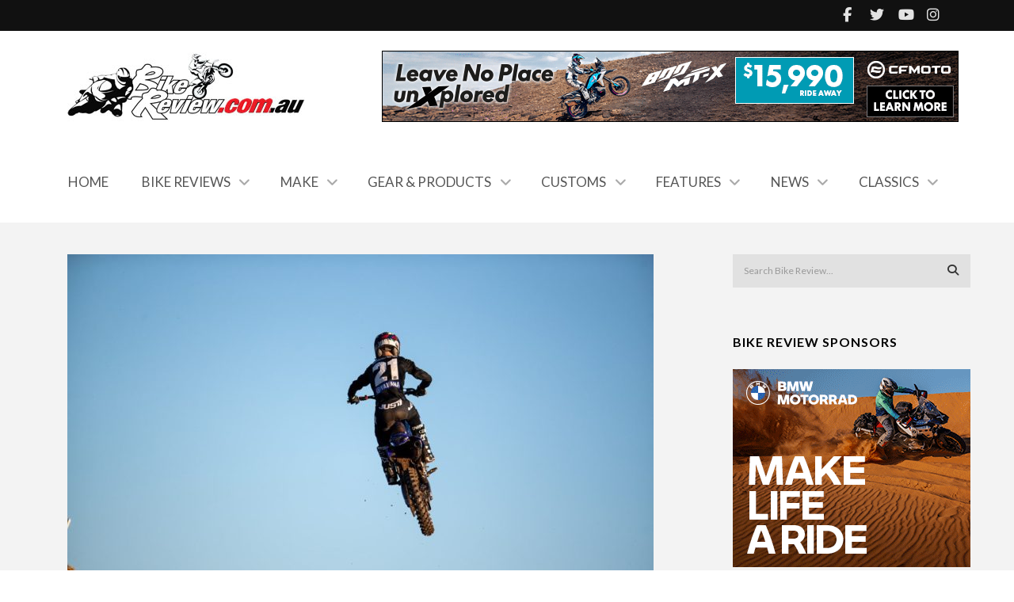

--- FILE ---
content_type: text/html; charset=UTF-8
request_url: https://bikereview.com.au/news/horsham-joins-the-2024-promx-championship-calendar/
body_size: 34408
content:
<!DOCTYPE html>
<!--[if IE 7]>
<html class="ie ie7" lang="en-US">
<![endif]-->
<!--[if IE 8]>
<html class="ie ie8" lang="en-US">
<![endif]-->
<!--[if !(IE 7) | !(IE 8) ]><!-->
<html lang="en-US">
<!--<![endif]-->
<head>
	<link rel="shortcut icon" href="https://bikereview.com.au/wp-content/uploads/2015/09/favicon.ico"/>
	<meta charset="UTF-8">
    <meta name="viewport" content="width=device-width, initial-scale=1" />
	<link rel="pingback" href="https://bikereview.com.au/xmlrpc.php">
	<meta name='robots' content='index, follow, max-image-preview:large, max-snippet:-1, max-video-preview:-1' />

	<!-- This site is optimized with the Yoast SEO Premium plugin v25.5 (Yoast SEO v26.6) - https://yoast.com/wordpress/plugins/seo/ -->
	<title>Horsham Joins The 2024 ProMX Championship Calendar - Bike Review</title>
	<meta name="description" content="Horsham’s world-class motocross track will again be put to the test by the nation’s best riders on April 7, 2024." />
	<link rel="canonical" href="https://bikereview.com.au/news/horsham-joins-the-2024-promx-championship-calendar/" />
	<meta property="og:locale" content="en_US" />
	<meta property="og:type" content="article" />
	<meta property="og:title" content="Horsham Joins The 2024 ProMX Championship Calendar" />
	<meta property="og:description" content="Horsham’s world-class motocross track will again be put to the test by the nation’s best riders on April 7, 2024." />
	<meta property="og:url" content="https://bikereview.com.au/news/horsham-joins-the-2024-promx-championship-calendar/" />
	<meta property="og:site_name" content="Bike Review" />
	<meta property="og:image" content="https://bikereview.com.au/wp-content/uploads/2022/06/BikeReview-ProMX-Ryder-Kingsford-2.jpg" />
	<meta property="og:image:width" content="1621" />
	<meta property="og:image:height" content="1080" />
	<meta property="og:image:type" content="image/jpeg" />
	<meta name="twitter:card" content="summary_large_image" />
	<meta name="twitter:label1" content="Est. reading time" />
	<meta name="twitter:data1" content="3 minutes" />
	<script type="application/ld+json" class="yoast-schema-graph">{"@context":"https://schema.org","@graph":[{"@type":"WebPage","@id":"https://bikereview.com.au/news/horsham-joins-the-2024-promx-championship-calendar/","url":"https://bikereview.com.au/news/horsham-joins-the-2024-promx-championship-calendar/","name":"Horsham Joins The 2024 ProMX Championship Calendar - Bike Review","isPartOf":{"@id":"https://bikereview.com.au/#website"},"primaryImageOfPage":{"@id":"https://bikereview.com.au/news/horsham-joins-the-2024-promx-championship-calendar/#primaryimage"},"image":{"@id":"https://bikereview.com.au/news/horsham-joins-the-2024-promx-championship-calendar/#primaryimage"},"thumbnailUrl":"https://bikereview.com.au/wp-content/uploads/2022/06/BikeReview-ProMX-Ryder-Kingsford-2.jpg","datePublished":"2023-11-17T19:00:57+00:00","description":"Horsham’s world-class motocross track will again be put to the test by the nation’s best riders on April 7, 2024.","breadcrumb":{"@id":"https://bikereview.com.au/news/horsham-joins-the-2024-promx-championship-calendar/#breadcrumb"},"inLanguage":"en-US","potentialAction":[{"@type":"ReadAction","target":["https://bikereview.com.au/news/horsham-joins-the-2024-promx-championship-calendar/"]}]},{"@type":"ImageObject","inLanguage":"en-US","@id":"https://bikereview.com.au/news/horsham-joins-the-2024-promx-championship-calendar/#primaryimage","url":"https://bikereview.com.au/wp-content/uploads/2022/06/BikeReview-ProMX-Ryder-Kingsford-2.jpg","contentUrl":"https://bikereview.com.au/wp-content/uploads/2022/06/BikeReview-ProMX-Ryder-Kingsford-2.jpg","width":1621,"height":1080,"caption":"With a good qualifying result giving him sixth pick of the gate, Kingsford was confident of a good showing in race one."},{"@type":"BreadcrumbList","@id":"https://bikereview.com.au/news/horsham-joins-the-2024-promx-championship-calendar/#breadcrumb","itemListElement":[{"@type":"ListItem","position":1,"name":"Home","item":"https://bikereview.com.au/"},{"@type":"ListItem","position":2,"name":"News","item":"https://bikereview.com.au/news/"},{"@type":"ListItem","position":3,"name":"Horsham Joins The 2024 ProMX Championship Calendar"}]},{"@type":"WebSite","@id":"https://bikereview.com.au/#website","url":"https://bikereview.com.au/","name":"Bike Review","description":"Motorcycle reviews, Product reviews, News, Features, by leading experts.","potentialAction":[{"@type":"SearchAction","target":{"@type":"EntryPoint","urlTemplate":"https://bikereview.com.au/?s={search_term_string}"},"query-input":{"@type":"PropertyValueSpecification","valueRequired":true,"valueName":"search_term_string"}}],"inLanguage":"en-US"}]}</script>
	<!-- / Yoast SEO Premium plugin. -->


<link rel='dns-prefetch' href='//use.fontawesome.com' />
<link rel='dns-prefetch' href='//fonts.googleapis.com' />
<link rel='dns-prefetch' href='//www.googletagmanager.com' />
<link rel='preconnect' href='https://fonts.gstatic.com' crossorigin />
<link rel="alternate" type="application/rss+xml" title="Bike Review &raquo; Feed" href="https://bikereview.com.au/feed/" />
<link rel="alternate" type="application/rss+xml" title="Bike Review &raquo; Comments Feed" href="https://bikereview.com.au/comments/feed/" />
<link rel="alternate" type="application/rss+xml" title="Bike Review &raquo; Horsham Joins The 2024 ProMX Championship Calendar Comments Feed" href="https://bikereview.com.au/news/horsham-joins-the-2024-promx-championship-calendar/feed/" />
<link rel="alternate" title="oEmbed (JSON)" type="application/json+oembed" href="https://bikereview.com.au/wp-json/oembed/1.0/embed?url=https%3A%2F%2Fbikereview.com.au%2Fnews%2Fhorsham-joins-the-2024-promx-championship-calendar%2F" />
<link rel="alternate" title="oEmbed (XML)" type="text/xml+oembed" href="https://bikereview.com.au/wp-json/oembed/1.0/embed?url=https%3A%2F%2Fbikereview.com.au%2Fnews%2Fhorsham-joins-the-2024-promx-championship-calendar%2F&#038;format=xml" />
<!-- bikereview.com.au is managing ads with Advanced Ads 2.0.14 – https://wpadvancedads.com/ --><script data-wpfc-render="false" id="biker-ready">
			window.advanced_ads_ready=function(e,a){a=a||"complete";var d=function(e){return"interactive"===a?"loading"!==e:"complete"===e};d(document.readyState)?e():document.addEventListener("readystatechange",(function(a){d(a.target.readyState)&&e()}),{once:"interactive"===a})},window.advanced_ads_ready_queue=window.advanced_ads_ready_queue||[];		</script>
		<style id='wp-img-auto-sizes-contain-inline-css' type='text/css'>
img:is([sizes=auto i],[sizes^="auto," i]){contain-intrinsic-size:3000px 1500px}
/*# sourceURL=wp-img-auto-sizes-contain-inline-css */
</style>
<style id='wp-emoji-styles-inline-css' type='text/css'>

	img.wp-smiley, img.emoji {
		display: inline !important;
		border: none !important;
		box-shadow: none !important;
		height: 1em !important;
		width: 1em !important;
		margin: 0 0.07em !important;
		vertical-align: -0.1em !important;
		background: none !important;
		padding: 0 !important;
	}
/*# sourceURL=wp-emoji-styles-inline-css */
</style>
<link rel='stylesheet' id='wp-block-library-css' href='https://bikereview.com.au/wp-includes/css/dist/block-library/style.min.css?ver=6.9' type='text/css' media='all' />
<style id='global-styles-inline-css' type='text/css'>
:root{--wp--preset--aspect-ratio--square: 1;--wp--preset--aspect-ratio--4-3: 4/3;--wp--preset--aspect-ratio--3-4: 3/4;--wp--preset--aspect-ratio--3-2: 3/2;--wp--preset--aspect-ratio--2-3: 2/3;--wp--preset--aspect-ratio--16-9: 16/9;--wp--preset--aspect-ratio--9-16: 9/16;--wp--preset--color--black: #000000;--wp--preset--color--cyan-bluish-gray: #abb8c3;--wp--preset--color--white: #ffffff;--wp--preset--color--pale-pink: #f78da7;--wp--preset--color--vivid-red: #cf2e2e;--wp--preset--color--luminous-vivid-orange: #ff6900;--wp--preset--color--luminous-vivid-amber: #fcb900;--wp--preset--color--light-green-cyan: #7bdcb5;--wp--preset--color--vivid-green-cyan: #00d084;--wp--preset--color--pale-cyan-blue: #8ed1fc;--wp--preset--color--vivid-cyan-blue: #0693e3;--wp--preset--color--vivid-purple: #9b51e0;--wp--preset--gradient--vivid-cyan-blue-to-vivid-purple: linear-gradient(135deg,rgb(6,147,227) 0%,rgb(155,81,224) 100%);--wp--preset--gradient--light-green-cyan-to-vivid-green-cyan: linear-gradient(135deg,rgb(122,220,180) 0%,rgb(0,208,130) 100%);--wp--preset--gradient--luminous-vivid-amber-to-luminous-vivid-orange: linear-gradient(135deg,rgb(252,185,0) 0%,rgb(255,105,0) 100%);--wp--preset--gradient--luminous-vivid-orange-to-vivid-red: linear-gradient(135deg,rgb(255,105,0) 0%,rgb(207,46,46) 100%);--wp--preset--gradient--very-light-gray-to-cyan-bluish-gray: linear-gradient(135deg,rgb(238,238,238) 0%,rgb(169,184,195) 100%);--wp--preset--gradient--cool-to-warm-spectrum: linear-gradient(135deg,rgb(74,234,220) 0%,rgb(151,120,209) 20%,rgb(207,42,186) 40%,rgb(238,44,130) 60%,rgb(251,105,98) 80%,rgb(254,248,76) 100%);--wp--preset--gradient--blush-light-purple: linear-gradient(135deg,rgb(255,206,236) 0%,rgb(152,150,240) 100%);--wp--preset--gradient--blush-bordeaux: linear-gradient(135deg,rgb(254,205,165) 0%,rgb(254,45,45) 50%,rgb(107,0,62) 100%);--wp--preset--gradient--luminous-dusk: linear-gradient(135deg,rgb(255,203,112) 0%,rgb(199,81,192) 50%,rgb(65,88,208) 100%);--wp--preset--gradient--pale-ocean: linear-gradient(135deg,rgb(255,245,203) 0%,rgb(182,227,212) 50%,rgb(51,167,181) 100%);--wp--preset--gradient--electric-grass: linear-gradient(135deg,rgb(202,248,128) 0%,rgb(113,206,126) 100%);--wp--preset--gradient--midnight: linear-gradient(135deg,rgb(2,3,129) 0%,rgb(40,116,252) 100%);--wp--preset--font-size--small: 13px;--wp--preset--font-size--medium: 20px;--wp--preset--font-size--large: 36px;--wp--preset--font-size--x-large: 42px;--wp--preset--spacing--20: 0.44rem;--wp--preset--spacing--30: 0.67rem;--wp--preset--spacing--40: 1rem;--wp--preset--spacing--50: 1.5rem;--wp--preset--spacing--60: 2.25rem;--wp--preset--spacing--70: 3.38rem;--wp--preset--spacing--80: 5.06rem;--wp--preset--shadow--natural: 6px 6px 9px rgba(0, 0, 0, 0.2);--wp--preset--shadow--deep: 12px 12px 50px rgba(0, 0, 0, 0.4);--wp--preset--shadow--sharp: 6px 6px 0px rgba(0, 0, 0, 0.2);--wp--preset--shadow--outlined: 6px 6px 0px -3px rgb(255, 255, 255), 6px 6px rgb(0, 0, 0);--wp--preset--shadow--crisp: 6px 6px 0px rgb(0, 0, 0);}:where(.is-layout-flex){gap: 0.5em;}:where(.is-layout-grid){gap: 0.5em;}body .is-layout-flex{display: flex;}.is-layout-flex{flex-wrap: wrap;align-items: center;}.is-layout-flex > :is(*, div){margin: 0;}body .is-layout-grid{display: grid;}.is-layout-grid > :is(*, div){margin: 0;}:where(.wp-block-columns.is-layout-flex){gap: 2em;}:where(.wp-block-columns.is-layout-grid){gap: 2em;}:where(.wp-block-post-template.is-layout-flex){gap: 1.25em;}:where(.wp-block-post-template.is-layout-grid){gap: 1.25em;}.has-black-color{color: var(--wp--preset--color--black) !important;}.has-cyan-bluish-gray-color{color: var(--wp--preset--color--cyan-bluish-gray) !important;}.has-white-color{color: var(--wp--preset--color--white) !important;}.has-pale-pink-color{color: var(--wp--preset--color--pale-pink) !important;}.has-vivid-red-color{color: var(--wp--preset--color--vivid-red) !important;}.has-luminous-vivid-orange-color{color: var(--wp--preset--color--luminous-vivid-orange) !important;}.has-luminous-vivid-amber-color{color: var(--wp--preset--color--luminous-vivid-amber) !important;}.has-light-green-cyan-color{color: var(--wp--preset--color--light-green-cyan) !important;}.has-vivid-green-cyan-color{color: var(--wp--preset--color--vivid-green-cyan) !important;}.has-pale-cyan-blue-color{color: var(--wp--preset--color--pale-cyan-blue) !important;}.has-vivid-cyan-blue-color{color: var(--wp--preset--color--vivid-cyan-blue) !important;}.has-vivid-purple-color{color: var(--wp--preset--color--vivid-purple) !important;}.has-black-background-color{background-color: var(--wp--preset--color--black) !important;}.has-cyan-bluish-gray-background-color{background-color: var(--wp--preset--color--cyan-bluish-gray) !important;}.has-white-background-color{background-color: var(--wp--preset--color--white) !important;}.has-pale-pink-background-color{background-color: var(--wp--preset--color--pale-pink) !important;}.has-vivid-red-background-color{background-color: var(--wp--preset--color--vivid-red) !important;}.has-luminous-vivid-orange-background-color{background-color: var(--wp--preset--color--luminous-vivid-orange) !important;}.has-luminous-vivid-amber-background-color{background-color: var(--wp--preset--color--luminous-vivid-amber) !important;}.has-light-green-cyan-background-color{background-color: var(--wp--preset--color--light-green-cyan) !important;}.has-vivid-green-cyan-background-color{background-color: var(--wp--preset--color--vivid-green-cyan) !important;}.has-pale-cyan-blue-background-color{background-color: var(--wp--preset--color--pale-cyan-blue) !important;}.has-vivid-cyan-blue-background-color{background-color: var(--wp--preset--color--vivid-cyan-blue) !important;}.has-vivid-purple-background-color{background-color: var(--wp--preset--color--vivid-purple) !important;}.has-black-border-color{border-color: var(--wp--preset--color--black) !important;}.has-cyan-bluish-gray-border-color{border-color: var(--wp--preset--color--cyan-bluish-gray) !important;}.has-white-border-color{border-color: var(--wp--preset--color--white) !important;}.has-pale-pink-border-color{border-color: var(--wp--preset--color--pale-pink) !important;}.has-vivid-red-border-color{border-color: var(--wp--preset--color--vivid-red) !important;}.has-luminous-vivid-orange-border-color{border-color: var(--wp--preset--color--luminous-vivid-orange) !important;}.has-luminous-vivid-amber-border-color{border-color: var(--wp--preset--color--luminous-vivid-amber) !important;}.has-light-green-cyan-border-color{border-color: var(--wp--preset--color--light-green-cyan) !important;}.has-vivid-green-cyan-border-color{border-color: var(--wp--preset--color--vivid-green-cyan) !important;}.has-pale-cyan-blue-border-color{border-color: var(--wp--preset--color--pale-cyan-blue) !important;}.has-vivid-cyan-blue-border-color{border-color: var(--wp--preset--color--vivid-cyan-blue) !important;}.has-vivid-purple-border-color{border-color: var(--wp--preset--color--vivid-purple) !important;}.has-vivid-cyan-blue-to-vivid-purple-gradient-background{background: var(--wp--preset--gradient--vivid-cyan-blue-to-vivid-purple) !important;}.has-light-green-cyan-to-vivid-green-cyan-gradient-background{background: var(--wp--preset--gradient--light-green-cyan-to-vivid-green-cyan) !important;}.has-luminous-vivid-amber-to-luminous-vivid-orange-gradient-background{background: var(--wp--preset--gradient--luminous-vivid-amber-to-luminous-vivid-orange) !important;}.has-luminous-vivid-orange-to-vivid-red-gradient-background{background: var(--wp--preset--gradient--luminous-vivid-orange-to-vivid-red) !important;}.has-very-light-gray-to-cyan-bluish-gray-gradient-background{background: var(--wp--preset--gradient--very-light-gray-to-cyan-bluish-gray) !important;}.has-cool-to-warm-spectrum-gradient-background{background: var(--wp--preset--gradient--cool-to-warm-spectrum) !important;}.has-blush-light-purple-gradient-background{background: var(--wp--preset--gradient--blush-light-purple) !important;}.has-blush-bordeaux-gradient-background{background: var(--wp--preset--gradient--blush-bordeaux) !important;}.has-luminous-dusk-gradient-background{background: var(--wp--preset--gradient--luminous-dusk) !important;}.has-pale-ocean-gradient-background{background: var(--wp--preset--gradient--pale-ocean) !important;}.has-electric-grass-gradient-background{background: var(--wp--preset--gradient--electric-grass) !important;}.has-midnight-gradient-background{background: var(--wp--preset--gradient--midnight) !important;}.has-small-font-size{font-size: var(--wp--preset--font-size--small) !important;}.has-medium-font-size{font-size: var(--wp--preset--font-size--medium) !important;}.has-large-font-size{font-size: var(--wp--preset--font-size--large) !important;}.has-x-large-font-size{font-size: var(--wp--preset--font-size--x-large) !important;}
/*# sourceURL=global-styles-inline-css */
</style>

<style id='classic-theme-styles-inline-css' type='text/css'>
/*! This file is auto-generated */
.wp-block-button__link{color:#fff;background-color:#32373c;border-radius:9999px;box-shadow:none;text-decoration:none;padding:calc(.667em + 2px) calc(1.333em + 2px);font-size:1.125em}.wp-block-file__button{background:#32373c;color:#fff;text-decoration:none}
/*# sourceURL=/wp-includes/css/classic-themes.min.css */
</style>
<link rel='stylesheet' id='mpp_gutenberg-css' href='https://bikereview.com.au/wp-content/plugins/metronet-profile-picture/dist/blocks.style.build.css?ver=2.6.3' type='text/css' media='all' />
<style id='font-awesome-svg-styles-default-inline-css' type='text/css'>
.svg-inline--fa {
  display: inline-block;
  height: 1em;
  overflow: visible;
  vertical-align: -.125em;
}
/*# sourceURL=font-awesome-svg-styles-default-inline-css */
</style>
<link rel='stylesheet' id='font-awesome-svg-styles-css' href='https://bikereview.com.au/wp-content/uploads/font-awesome/v6.7.2/css/svg-with-js.css' type='text/css' media='all' />
<style id='font-awesome-svg-styles-inline-css' type='text/css'>
   .wp-block-font-awesome-icon svg::before,
   .wp-rich-text-font-awesome-icon svg::before {content: unset;}
/*# sourceURL=font-awesome-svg-styles-inline-css */
</style>
<link rel='stylesheet' id='wpos-slick-style-css' href='https://bikereview.com.au/wp-content/plugins/wp-news-and-widget-pro/assets/css/slick.css?ver=2.9' type='text/css' media='all' />
<link rel='stylesheet' id='wpnw-public-style-css' href='https://bikereview.com.au/wp-content/plugins/wp-news-and-widget-pro/assets/css/wpnw-pro-public.min.css?ver=2.9' type='text/css' media='all' />
<link rel='stylesheet' id='xs-front-style-css' href='https://bikereview.com.au/wp-content/plugins/wp-social/assets/css/frontend.css?ver=3.1.4' type='text/css' media='all' />
<link rel='stylesheet' id='xs_login_font_login_css-css' href='https://bikereview.com.au/wp-content/plugins/wp-social/assets/css/font-icon.css?ver=3.1.4' type='text/css' media='all' />
<link rel='stylesheet' id='bigger-picture-css' href='https://bikereview.com.au/wp-content/plugins/youtube-channel/assets/lib/bigger-picture/css/bigger-picture.min.css?ver=3.25.2' type='text/css' media='all' />
<link rel='stylesheet' id='youtube-channel-css' href='https://bikereview.com.au/wp-content/plugins/youtube-channel/assets/css/youtube-channel.min.css?ver=3.25.2' type='text/css' media='all' />
<link rel='stylesheet' id='bootstrap-css' href='https://bikereview.com.au/wp-content/themes/edition/css/bootstrap.min.css?ver=6.9' type='text/css' media='all' />
<link rel='stylesheet' id='theme-styles-css' href='https://bikereview.com.au/wp-content/themes/edition/style.css?ver=6.9' type='text/css' media='all' />
<style id='theme-styles-inline-css' type='text/css'>
/* Custom CSS */ 
 .searchnav {
    display: none;
}
.pagetitleloading .pagercontainer #bx-pager a.active, .pagetitleloading .pagercontainer #bx-pager a:hover, a.more-link, .regular-posts a.more-link, .woocommerce a.button, .woocommerce input#submit.alt, .woocommerce a.button.alt, .woocommerce input#submit, .woocommerce input.button, .woocommerce button.button, .woocommerce button[type="submit"], .woocommerce button.button.alt, .woocommerce input.button.alt, .widget_price_filter .price_slider_amount .button:hover, .pie, .c100 .bar, .c100.p51 .fill, .c100.p52 .fill, .c100.p53 .fill, .c100.p54 .fill, .c100.p55 .fill, .c100.p56 .fill, .c100.p57 .fill, .c100.p58 .fill, .c100.p59 .fill, .c100.p60 .fill, .c100.p61 .fill, .c100.p62 .fill, .c100.p63 .fill, .c100.p64 .fill, .c100.p65 .fill, .c100.p66 .fill, .c100.p67 .fill, .c100.p68 .fill, .c100.p69 .fill, .c100.p70 .fill, .c100.p71 .fill, .c100.p72 .fill, .c100.p73 .fill, .c100.p74 .fill, .c100.p75 .fill, .c100.p76 .fill, .c100.p77 .fill, .c100.p78 .fill, .c100.p79 .fill, .c100.p80 .fill, .c100.p81 .fill, .c100.p82 .fill, .c100.p83 .fill, .c100.p84 .fill, .c100.p85 .fill, .c100.p86 .fill, .c100.p87 .fill, .c100.p88 .fill, .c100.p89 .fill, .c100.p90 .fill, .c100.p91 .fill, .c100.p92 .fill, .c100.p93 .fill, .c100.p94 .fill, .c100.p95 .fill, .c100.p96 .fill, .c100.p97 .fill, .c100.p98 .fill, .c100.p99 .fill, .c100.p100 .fill, .tw-button, a.tw-button, .tw-postshortcode a.more-link {border-color:#FF0000 !important;}
.badge a::before, .badgesliver::before{border-top:32px solid rgba(255, 255, 255, 0);}
body{color:#333333;}
p{color:#333333;}
.section-title a{color:#FF0000;}

@media screen and (min-width: 480px) {
.single .no-sidebar .rightside {width:75% !important;}
.single .sidebar{width:25% !important;padding-left: 0 !important;margin-right: 0 !important;padding-right: 0 !important;}
}


/* Youtube Channel Widget */
.youtube_channel.ytc_wall_1-6 .ytc_video_container {
padding: 5px;
box-sizing: border-box;
max-width: 33.333%;
}
.youtube_channel.ytc_wall_1-6 .ytc_video_container.ytc_video_1 {
max-width: 100%;
}
@media screen and (max-width: 768px) {
.youtube_channel.ytc_wall_1-6 .ytc_video_container:not(.ytc_video_1) {
max-width: 50%;
}
}
@media screen and (max-width: 480px) {
.youtube_channel.ytc_wall_1-6 .ytc_video_container:not(.ytc_video_1) {
max-width: 100%;
}
}
.bx-wrapper ul li {
    display: block;
}
.ninenintybanner{text-align: center;}
#search-2{margin-bottom:20px;}
#wpnw-pro-lnscw-3{margin-bottom:30px;}
.wpnw-pro-newsticker{height:400px !important;}	

/*MAILCHIMP (footer)*/		
#mc_embed_signup{Background-color:transparent!important;}	

.artcilebanner {margin-bottom:-28px;}		

.breaking .breaking-title{display:none;}
/*# sourceURL=theme-styles-inline-css */
</style>
<link rel='stylesheet' id='tw-child-style-css' href='https://bikereview.com.au/wp-content/themes/edition-child/style.css?ver=6.9' type='text/css' media='all' />
<link rel='stylesheet' id='font-awesome-official-css' href='https://use.fontawesome.com/releases/v6.7.2/css/all.css' type='text/css' media='all' integrity="sha384-nRgPTkuX86pH8yjPJUAFuASXQSSl2/bBUiNV47vSYpKFxHJhbcrGnmlYpYJMeD7a" crossorigin="anonymous" />
<link rel='stylesheet' id='heateor_sssp_frontend_css-css' href='https://bikereview.com.au/wp-content/plugins/sassy-social-share-pro/public/css/sassy-social-share-pro-public.css?ver=1.1.61' type='text/css' media='all' />
<style id='heateor_sssp_frontend_css-inline-css' type='text/css'>
.heateor_sssp_button_instagram span.heateor_sssp_svg,a.heateor_sssp_instagram span.heateor_sssp_svg{background:radial-gradient(circle at 30% 107%,#fdf497 0,#fdf497 5%,#fd5949 45%,#d6249f 60%,#285aeb 90%)}.heateor_sssp_horizontal_sharing span.heateor_sssp_svg,.heateor_sssp_standard_follow_icons_container .heateor_sssp_svg{color:#fff;border-width:0px;border-style:solid;border-color:transparent}.heateor_sssp_horizontal_sharing .heateorSsspTCBackground{color:#666}.heateor_sssp_horizontal_sharing span.heateor_sssp_svg:hover,.heateor_sssp_standard_follow_icons_container .heateor_sssp_svg:hover{border-color:transparent}.heateor_sssp_vertical_sharing span.heateor_sssp_svg,.heateor_sssp_floating_follow_icons_container .heateor_sssp_svg{color:#fff;border-width:0px;border-style:solid;border-color:transparent}.heateor_sssp_vertical_sharing .heateorSsspTCBackground{color:#666}.heateor_sssp_vertical_sharing span.heateor_sssp_svg:hover,.heateor_sssp_floating_follow_icons_container .heateor_sssp_svg:hover{border-color:transparent}@media screen and (max-width:1920px) {.heateor_sssp_horizontal_sharing{display:none!important}}@media screen and (max-width:783px) {.heateor_sssp_vertical_sharing{display:none!important}}@media screen and (max-width:783px) {.heateor_sssp_floating_follow_icons_container{display:none!important}}div.heateorSsspSharingArrow{display:none}
/*# sourceURL=heateor_sssp_frontend_css-inline-css */
</style>
<link rel='stylesheet' id='heateor_sss_frontend_css-css' href='https://bikereview.com.au/wp-content/plugins/sassy-social-share/public/css/sassy-social-share-public.css?ver=3.3.79' type='text/css' media='all' />
<style id='heateor_sss_frontend_css-inline-css' type='text/css'>
.heateor_sss_button_instagram span.heateor_sss_svg,a.heateor_sss_instagram span.heateor_sss_svg{background:radial-gradient(circle at 30% 107%,#fdf497 0,#fdf497 5%,#fd5949 45%,#d6249f 60%,#285aeb 90%)}.heateor_sss_horizontal_sharing .heateor_sss_svg,.heateor_sss_standard_follow_icons_container .heateor_sss_svg{color:#fff;border-width:0px;border-style:solid;border-color:transparent}.heateor_sss_horizontal_sharing .heateorSssTCBackground{color:#666}.heateor_sss_horizontal_sharing span.heateor_sss_svg:hover,.heateor_sss_standard_follow_icons_container span.heateor_sss_svg:hover{border-color:transparent;}.heateor_sss_vertical_sharing span.heateor_sss_svg,.heateor_sss_floating_follow_icons_container span.heateor_sss_svg{color:#fff;border-width:0px;border-style:solid;border-color:transparent;}.heateor_sss_vertical_sharing .heateorSssTCBackground{color:#666;}.heateor_sss_vertical_sharing span.heateor_sss_svg:hover,.heateor_sss_floating_follow_icons_container span.heateor_sss_svg:hover{border-color:transparent;}@media screen and (max-width:783px) {.heateor_sss_vertical_sharing{display:none!important}}div.heateorSssSharingArrow{display:none}
/*# sourceURL=heateor_sss_frontend_css-inline-css */
</style>
<link rel="preload" as="style" href="https://fonts.googleapis.com/css?family=Lato:700,400&#038;display=swap&#038;ver=1751596664" /><link rel="stylesheet" href="https://fonts.googleapis.com/css?family=Lato:700,400&#038;display=swap&#038;ver=1751596664" media="print" onload="this.media='all'"><noscript><link rel="stylesheet" href="https://fonts.googleapis.com/css?family=Lato:700,400&#038;display=swap&#038;ver=1751596664" /></noscript><link rel='stylesheet' id='font-awesome-official-v4shim-css' href='https://use.fontawesome.com/releases/v6.7.2/css/v4-shims.css' type='text/css' media='all' integrity="sha384-npPMK6zwqNmU3qyCCxEcWJkLBNYxEFM1nGgSoAWuCCXqVVz0cvwKEMfyTNkOxM2N" crossorigin="anonymous" />
<link rel='stylesheet' id='themewich-shortcodes-css' href='https://bikereview.com.au/wp-content/plugins/themewich-shortcodes/css/themewich-shortcodes.css?ver=6.9' type='text/css' media='all' />
<script type="text/javascript" src="https://bikereview.com.au/wp-includes/js/jquery/jquery.min.js?ver=3.7.1" id="jquery-core-js"></script>
<script type="text/javascript" src="https://bikereview.com.au/wp-includes/js/jquery/jquery-migrate.min.js?ver=3.4.1" id="jquery-migrate-js"></script>
<script type="text/javascript" src="https://bikereview.com.au/wp-content/plugins/themewich-shortcodes/js/modernizr.min.js?ver=2.8.2" id="modernizr-js"></script>
<script type="text/javascript" id="xs_front_main_js-js-extra">
/* <![CDATA[ */
var rest_config = {"rest_url":"https://bikereview.com.au/wp-json/","nonce":"a4148da58d","insta_enabled":"1"};
//# sourceURL=xs_front_main_js-js-extra
/* ]]> */
</script>
<script type="text/javascript" src="https://bikereview.com.au/wp-content/plugins/wp-social/assets/js/front-main.js?ver=3.1.4" id="xs_front_main_js-js"></script>
<script type="text/javascript" id="xs_social_custom-js-extra">
/* <![CDATA[ */
var rest_api_conf = {"siteurl":"https://bikereview.com.au","nonce":"a4148da58d","root":"https://bikereview.com.au/wp-json/"};
var wsluFrontObj = {"resturl":"https://bikereview.com.au/wp-json/","rest_nonce":"a4148da58d"};
//# sourceURL=xs_social_custom-js-extra
/* ]]> */
</script>
<script type="text/javascript" src="https://bikereview.com.au/wp-content/plugins/wp-social/assets/js/social-front.js?ver=3.1.4" id="xs_social_custom-js"></script>
<script type="text/javascript" src="https://bikereview.com.au/wp-content/themes/edition/js/fixto.min.js?ver=0.3.0" id="fixto-js"></script>
<script type="text/javascript" src="https://bikereview.com.au/wp-content/themes/edition/js/respond.min.js?ver=1.4.2" id="respond-js"></script>
<script type="text/javascript" id="advanced-ads-advanced-js-js-extra">
/* <![CDATA[ */
var advads_options = {"blog_id":"1","privacy":{"enabled":false,"state":"not_needed"}};
//# sourceURL=advanced-ads-advanced-js-js-extra
/* ]]> */
</script>
<script type="text/javascript" src="https://bikereview.com.au/wp-content/plugins/advanced-ads/public/assets/js/advanced.min.js?ver=2.0.14" id="advanced-ads-advanced-js-js"></script>
<link rel="https://api.w.org/" href="https://bikereview.com.au/wp-json/" /><link rel="EditURI" type="application/rsd+xml" title="RSD" href="https://bikereview.com.au/xmlrpc.php?rsd" />
<meta name="generator" content="WordPress 6.9" />
<link rel='shortlink' href='https://bikereview.com.au/?p=128848' />
<meta name="generator" content="Redux 4.5.9" />
<!-- This site is using AdRotate Professional v5.23.3 to display their advertisements - https://ajdg.solutions/ -->
<!-- AdRotate CSS -->
<style type="text/css" media="screen">
	.g { margin:0px; padding:0px; overflow:hidden; line-height:1; zoom:1; }
	.g img { height:auto; }
	.g-col { position:relative; float:left; }
	.g-col:first-child { margin-left: 0; }
	.g-col:last-child { margin-right: 0; }
	.g-wall { display:block; position:fixed; left:0; top:0; width:100%; height:100%; z-index:-1; }
	.woocommerce-page .g, .bbpress-wrapper .g { margin: 20px auto; clear:both; }
	@media only screen and (max-width: 480px) {
		.g-col, .g-dyn, .g-single { width:100%; margin-left:0; margin-right:0; }
		.woocommerce-page .g, .bbpress-wrapper .g { margin: 10px auto; }
	}
</style>
<!-- /AdRotate CSS -->

<meta name="generator" content="Site Kit by Google 1.168.0" /><!-- Google tag (gtag.js) -->
<script async src="https://www.googletagmanager.com/gtag/js?id=G-LKQK7S3XDN"></script>
<script>
  window.dataLayer = window.dataLayer || [];
  function gtag(){dataLayer.push(arguments);}
  gtag('js', new Date());

  gtag('config', 'G-LKQK7S3XDN');
</script>

<script>
  (function(i,s,o,g,r,a,m){i['GoogleAnalyticsObject']=r;i[r]=i[r]||function(){
  (i[r].q=i[r].q||[]).push(arguments)},i[r].l=1*new Date();a=s.createElement(o),
  m=s.getElementsByTagName(o)[0];a.async=1;a.src=g;m.parentNode.insertBefore(a,m)
  })(window,document,'script','//www.google-analytics.com/analytics.js','ga');

  ga('create', 'UA-71094846-1', 'auto');
  ga('send', 'pageview');

</script>
      <!--Customizer CSS-->
      <style type="text/css">
                      .badge a,
        .widget .tagcloud a,
        .woocommerce span.onsale,
        .badgesliver.highlight, .sharing a .sharecircle,
        .tabswrap ul.tabs li a.active, .tabswrap ul.tabs li a:hover,
        .woocommerce div.product .woocommerce-tabs ul.tabs li.active,
        .breakdown .line,
        .woocommerce #respond input#submit.alt,
        .woocommerce a.button.alt,
        .woocommerce button.button.alt,
        .woocommerce input.button.alt { background:#ed1c26; }           .pagetitleloading .pagercontainer #bx-pager a.active,
        .pagetitleloading .pagercontainer #bx-pager a:hover,
        a.more-link, .regular-posts a.more-link, .woocommerce a.button,
        .woocommerce #respond input#submit.alt, .woocommerce a.button.alt,
        .woocommerce #respond input#submit, .woocommerce input.button,
        .woocommerce button.button.alt, .woocommerce input.button.alt,
        .pie, .c100 .bar, .c100.p51 .fill, .c100.p52 .fill,
        .c100.p53 .fill, .c100.p54 .fill, .c100.p55 .fill,
        .c100.p56 .fill, .c100.p57 .fill, .c100.p58 .fill,
        .c100.p59 .fill, .c100.p60 .fill, .c100.p61 .fill,
        .c100.p62 .fill, .c100.p63 .fill, .c100.p64 .fill,
        .c100.p65 .fill, .c100.p66 .fill, .c100.p67 .fill,
        .c100.p68 .fill, .c100.p69 .fill, .c100.p70 .fill,
        .c100.p71 .fill, .c100.p72 .fill, .c100.p73 .fill,
        .c100.p74 .fill, .c100.p75 .fill, .c100.p76 .fill,
        .c100.p77 .fill, .c100.p78 .fill, .c100.p79 .fill,
        .c100.p80 .fill, .c100.p81 .fill, .c100.p82 .fill,
        .c100.p83 .fill, .c100.p84 .fill, .c100.p85 .fill,
        .c100.p86 .fill, .c100.p87 .fill, .c100.p88 .fill,
        .c100.p89 .fill, .c100.p90 .fill, .c100.p91 .fill,
        .c100.p92 .fill, .c100.p93 .fill, .c100.p94 .fill,
        .c100.p95 .fill, .c100.p96 .fill, .c100.p97 .fill,
        .c100.p98 .fill, .c100.p99 .fill, .c100.p100 .fill,
        .tw-button, a.tw-button, .tw-postshortcode a.more-link { border-color:#ed1c26; }           a, a:hover, #share-box span, .thumbintro span a,
        .c100:hover > span, a.more-link,
        span.highlight,
        .score,
        .button,
        .tw-button,
        a.tw-button,
        a.button,
        a.more-link,
        .woocommerce a.button,
        .woocommerce ul.products li.product .price,
        .woocommerce .woocommerce-product-rating .star-rating,
        .woocommerce #respond input#submit, .woocommerce input.button,
        #submit,
        input[type=button],
        .tw-postshortcode a.more-link,
        input[type=submit],
        .single .authorinfo.not-full a:hover,
        .tw-button, a.tw-button, .tw-postshortcode a.more-link { color:#ed1c26; }           .tabswrap ul.tabs a:hover, a.more-link:hover,
        .regular-posts a.more-link:hover,.button:hover,
        .tw-button:hover,
        a.tw-button:hover,
        a.button:hover,
        a.more-link:hover,
        .woocommerce a.button:hover,
        .woocommerce #respond input#submit:hover, .woocommerce input.button:hover,
        #submit:hover,
        .tw-postshortcode a.more-link:hover,
        input[type=submit]:hover,
        input[type=button]:hover,
        .button:active,
        .tw-button:active,
        a.tw-button:active,
        a.button:active,
        a.more-link:active,
        #submit:active,
        .tw-postshortcode a.more-link:active,
        input[type=submit]:active,
        input[type=button]:active { background:#ed1c26; }           .pagetitleloading .pagercontainer .bx-slider-pager a.active,
        .pagetitleloading .pagercontainer .bx-slider-pager a:hover,
        .button,
        .tw-button,
        a.tw-button,
        a.button,
        a.more-link,
        #submit,
        .tw-postshortcode a.more-link,
        input[type=submit],
        input[type=button],
        .top-nav.altnav #menu > ul > li > a:hover,
        .top-nav.altnav #menu > ul > li.sfHover > a,
        .top-nav.altnav #menu > ul > li.current_page_item > a { border-color:#ed1c26; }           .badge a:before, .badgesliver.highlight:before { border-right-color:#ed1c26; }           .badge a:after, .badgesliver.highlight:after { border-left-color:#ed1c26; }           *::selection { background:#ed1c26; }           .badge a.category-1,
          .highlight_category_1 a.more-link:hover,
          .highlight_category_1 .tagcloud.badge a,
          .highlight_category_1 .widget .tagcloud a,
          .highlight_category_1 .sharing a.post-share .sharecircle,
          .highlight_category_1 input[type=submit]:hover,
          .highlight_category_1 #submit:hover,
          .highlight_category_1 .breakdown .line,
          .highlight_category_1 .ie8 .c100,
          .highlight_category_1 .ie8 .section .c100,
          .highlight_category_1 .ie8 .section .inner-content .c100 { background:#d80808; }.highlight_category_1 .postcontent p a,
          .tiny-details a.category-1:hover,
          .highlight_category_1 .commentwrapper p a,
          .highlight_category_1 .singlecomment a:hover,
          .highlight_category_1 #respond a:hover,
          .highlight_category_1 .postcontent p a:hover,
          .highlight_category_1 #share-box span,
          .highlight_category_1 .breakdown .c100:hover > span,
          .highlight_category_1 .reviewtop .c100:hover > span,
          .highlight_category_1 .score,
          .highlight_category_1 .tw-button,
          .highlight_category_1 a.tw-button,
          .highlight_category_1 a.button,
          .highlight_category_1 a:hover,
          .highlight_category_1 a.more-link,
          .highlight_category_1 #submit,
          .highlight_category_1 .tw-postshortcode a.more-link,
          .highlight_category_1 input[type=submit],
          .highlight_category_1 .authorinfo.not-full a:hover { color:#d80808; }.highlight_category_1 .pie,
          .highlight_category_1 .c100 .bar,
          .highlight_category_1 .c100 .fill,
          .highlight_category_1 a.more-link,
          .highlight_category_1 #submit,
          .highlight_category_1 input[type=submit],
          .pagetitleloading .pagercontainer .bx-slider-pager .highlight_category_1 a.active,
          .pagetitleloading .pagercontainer .bx-slider-pager .highlight_category_1 a:hover { border-color:#d80808; }.badge a.category-1:after,
          .single .highlight_category_1 .tagcloud.badge a:after { border-left-color:#d80808; }.badge a.category-1:before,
          .single .highlight_category_1 .tagcloud.badge a:before { border-right-color:#d80808; }.badge a.category-7,
          .highlight_category_7 a.more-link:hover,
          .highlight_category_7 .tagcloud.badge a,
          .highlight_category_7 .widget .tagcloud a,
          .highlight_category_7 .sharing a.post-share .sharecircle,
          .highlight_category_7 input[type=submit]:hover,
          .highlight_category_7 #submit:hover,
          .highlight_category_7 .breakdown .line,
          .highlight_category_7 .ie8 .c100,
          .highlight_category_7 .ie8 .section .c100,
          .highlight_category_7 .ie8 .section .inner-content .c100 { background:#a01000; }.highlight_category_7 .postcontent p a,
          .tiny-details a.category-7:hover,
          .highlight_category_7 .commentwrapper p a,
          .highlight_category_7 .singlecomment a:hover,
          .highlight_category_7 #respond a:hover,
          .highlight_category_7 .postcontent p a:hover,
          .highlight_category_7 #share-box span,
          .highlight_category_7 .breakdown .c100:hover > span,
          .highlight_category_7 .reviewtop .c100:hover > span,
          .highlight_category_7 .score,
          .highlight_category_7 .tw-button,
          .highlight_category_7 a.tw-button,
          .highlight_category_7 a.button,
          .highlight_category_7 a:hover,
          .highlight_category_7 a.more-link,
          .highlight_category_7 #submit,
          .highlight_category_7 .tw-postshortcode a.more-link,
          .highlight_category_7 input[type=submit],
          .highlight_category_7 .authorinfo.not-full a:hover { color:#a01000; }.highlight_category_7 .pie,
          .highlight_category_7 .c100 .bar,
          .highlight_category_7 .c100 .fill,
          .highlight_category_7 a.more-link,
          .highlight_category_7 #submit,
          .highlight_category_7 input[type=submit],
          .pagetitleloading .pagercontainer .bx-slider-pager .highlight_category_7 a.active,
          .pagetitleloading .pagercontainer .bx-slider-pager .highlight_category_7 a:hover { border-color:#a01000; }.badge a.category-7:after,
          .single .highlight_category_7 .tagcloud.badge a:after { border-left-color:#a01000; }.badge a.category-7:before,
          .single .highlight_category_7 .tagcloud.badge a:before { border-right-color:#a01000; }.badge a.category-52,
          .highlight_category_52 a.more-link:hover,
          .highlight_category_52 .tagcloud.badge a,
          .highlight_category_52 .widget .tagcloud a,
          .highlight_category_52 .sharing a.post-share .sharecircle,
          .highlight_category_52 input[type=submit]:hover,
          .highlight_category_52 #submit:hover,
          .highlight_category_52 .breakdown .line,
          .highlight_category_52 .ie8 .c100,
          .highlight_category_52 .ie8 .section .c100,
          .highlight_category_52 .ie8 .section .inner-content .c100 { background:#db2b00; }.highlight_category_52 .postcontent p a,
          .tiny-details a.category-52:hover,
          .highlight_category_52 .commentwrapper p a,
          .highlight_category_52 .singlecomment a:hover,
          .highlight_category_52 #respond a:hover,
          .highlight_category_52 .postcontent p a:hover,
          .highlight_category_52 #share-box span,
          .highlight_category_52 .breakdown .c100:hover > span,
          .highlight_category_52 .reviewtop .c100:hover > span,
          .highlight_category_52 .score,
          .highlight_category_52 .tw-button,
          .highlight_category_52 a.tw-button,
          .highlight_category_52 a.button,
          .highlight_category_52 a:hover,
          .highlight_category_52 a.more-link,
          .highlight_category_52 #submit,
          .highlight_category_52 .tw-postshortcode a.more-link,
          .highlight_category_52 input[type=submit],
          .highlight_category_52 .authorinfo.not-full a:hover { color:#db2b00; }.highlight_category_52 .pie,
          .highlight_category_52 .c100 .bar,
          .highlight_category_52 .c100 .fill,
          .highlight_category_52 a.more-link,
          .highlight_category_52 #submit,
          .highlight_category_52 input[type=submit],
          .pagetitleloading .pagercontainer .bx-slider-pager .highlight_category_52 a.active,
          .pagetitleloading .pagercontainer .bx-slider-pager .highlight_category_52 a:hover { border-color:#db2b00; }.badge a.category-52:after,
          .single .highlight_category_52 .tagcloud.badge a:after { border-left-color:#db2b00; }.badge a.category-52:before,
          .single .highlight_category_52 .tagcloud.badge a:before { border-right-color:#db2b00; }.badge a.category-57,
          .highlight_category_57 a.more-link:hover,
          .highlight_category_57 .tagcloud.badge a,
          .highlight_category_57 .widget .tagcloud a,
          .highlight_category_57 .sharing a.post-share .sharecircle,
          .highlight_category_57 input[type=submit]:hover,
          .highlight_category_57 #submit:hover,
          .highlight_category_57 .breakdown .line,
          .highlight_category_57 .ie8 .c100,
          .highlight_category_57 .ie8 .section .c100,
          .highlight_category_57 .ie8 .section .inner-content .c100 { background:#a01000; }.highlight_category_57 .postcontent p a,
          .tiny-details a.category-57:hover,
          .highlight_category_57 .commentwrapper p a,
          .highlight_category_57 .singlecomment a:hover,
          .highlight_category_57 #respond a:hover,
          .highlight_category_57 .postcontent p a:hover,
          .highlight_category_57 #share-box span,
          .highlight_category_57 .breakdown .c100:hover > span,
          .highlight_category_57 .reviewtop .c100:hover > span,
          .highlight_category_57 .score,
          .highlight_category_57 .tw-button,
          .highlight_category_57 a.tw-button,
          .highlight_category_57 a.button,
          .highlight_category_57 a:hover,
          .highlight_category_57 a.more-link,
          .highlight_category_57 #submit,
          .highlight_category_57 .tw-postshortcode a.more-link,
          .highlight_category_57 input[type=submit],
          .highlight_category_57 .authorinfo.not-full a:hover { color:#a01000; }.highlight_category_57 .pie,
          .highlight_category_57 .c100 .bar,
          .highlight_category_57 .c100 .fill,
          .highlight_category_57 a.more-link,
          .highlight_category_57 #submit,
          .highlight_category_57 input[type=submit],
          .pagetitleloading .pagercontainer .bx-slider-pager .highlight_category_57 a.active,
          .pagetitleloading .pagercontainer .bx-slider-pager .highlight_category_57 a:hover { border-color:#a01000; }.badge a.category-57:after,
          .single .highlight_category_57 .tagcloud.badge a:after { border-left-color:#a01000; }.badge a.category-57:before,
          .single .highlight_category_57 .tagcloud.badge a:before { border-right-color:#a01000; }.badge a.category-17,
          .highlight_category_17 a.more-link:hover,
          .highlight_category_17 .tagcloud.badge a,
          .highlight_category_17 .widget .tagcloud a,
          .highlight_category_17 .sharing a.post-share .sharecircle,
          .highlight_category_17 input[type=submit]:hover,
          .highlight_category_17 #submit:hover,
          .highlight_category_17 .breakdown .line,
          .highlight_category_17 .ie8 .c100,
          .highlight_category_17 .ie8 .section .c100,
          .highlight_category_17 .ie8 .section .inner-content .c100 { background:#ff0000; }.highlight_category_17 .postcontent p a,
          .tiny-details a.category-17:hover,
          .highlight_category_17 .commentwrapper p a,
          .highlight_category_17 .singlecomment a:hover,
          .highlight_category_17 #respond a:hover,
          .highlight_category_17 .postcontent p a:hover,
          .highlight_category_17 #share-box span,
          .highlight_category_17 .breakdown .c100:hover > span,
          .highlight_category_17 .reviewtop .c100:hover > span,
          .highlight_category_17 .score,
          .highlight_category_17 .tw-button,
          .highlight_category_17 a.tw-button,
          .highlight_category_17 a.button,
          .highlight_category_17 a:hover,
          .highlight_category_17 a.more-link,
          .highlight_category_17 #submit,
          .highlight_category_17 .tw-postshortcode a.more-link,
          .highlight_category_17 input[type=submit],
          .highlight_category_17 .authorinfo.not-full a:hover { color:#ff0000; }.highlight_category_17 .pie,
          .highlight_category_17 .c100 .bar,
          .highlight_category_17 .c100 .fill,
          .highlight_category_17 a.more-link,
          .highlight_category_17 #submit,
          .highlight_category_17 input[type=submit],
          .pagetitleloading .pagercontainer .bx-slider-pager .highlight_category_17 a.active,
          .pagetitleloading .pagercontainer .bx-slider-pager .highlight_category_17 a:hover { border-color:#ff0000; }.badge a.category-17:after,
          .single .highlight_category_17 .tagcloud.badge a:after { border-left-color:#ff0000; }.badge a.category-17:before,
          .single .highlight_category_17 .tagcloud.badge a:before { border-right-color:#ff0000; }.badge a.category-20,
          .highlight_category_20 a.more-link:hover,
          .highlight_category_20 .tagcloud.badge a,
          .highlight_category_20 .widget .tagcloud a,
          .highlight_category_20 .sharing a.post-share .sharecircle,
          .highlight_category_20 input[type=submit]:hover,
          .highlight_category_20 #submit:hover,
          .highlight_category_20 .breakdown .line,
          .highlight_category_20 .ie8 .c100,
          .highlight_category_20 .ie8 .section .c100,
          .highlight_category_20 .ie8 .section .inner-content .c100 { background:#db2b00; }.highlight_category_20 .postcontent p a,
          .tiny-details a.category-20:hover,
          .highlight_category_20 .commentwrapper p a,
          .highlight_category_20 .singlecomment a:hover,
          .highlight_category_20 #respond a:hover,
          .highlight_category_20 .postcontent p a:hover,
          .highlight_category_20 #share-box span,
          .highlight_category_20 .breakdown .c100:hover > span,
          .highlight_category_20 .reviewtop .c100:hover > span,
          .highlight_category_20 .score,
          .highlight_category_20 .tw-button,
          .highlight_category_20 a.tw-button,
          .highlight_category_20 a.button,
          .highlight_category_20 a:hover,
          .highlight_category_20 a.more-link,
          .highlight_category_20 #submit,
          .highlight_category_20 .tw-postshortcode a.more-link,
          .highlight_category_20 input[type=submit],
          .highlight_category_20 .authorinfo.not-full a:hover { color:#db2b00; }.highlight_category_20 .pie,
          .highlight_category_20 .c100 .bar,
          .highlight_category_20 .c100 .fill,
          .highlight_category_20 a.more-link,
          .highlight_category_20 #submit,
          .highlight_category_20 input[type=submit],
          .pagetitleloading .pagercontainer .bx-slider-pager .highlight_category_20 a.active,
          .pagetitleloading .pagercontainer .bx-slider-pager .highlight_category_20 a:hover { border-color:#db2b00; }.badge a.category-20:after,
          .single .highlight_category_20 .tagcloud.badge a:after { border-left-color:#db2b00; }.badge a.category-20:before,
          .single .highlight_category_20 .tagcloud.badge a:before { border-right-color:#db2b00; }.badge a.category-81,
          .highlight_category_81 a.more-link:hover,
          .highlight_category_81 .tagcloud.badge a,
          .highlight_category_81 .widget .tagcloud a,
          .highlight_category_81 .sharing a.post-share .sharecircle,
          .highlight_category_81 input[type=submit]:hover,
          .highlight_category_81 #submit:hover,
          .highlight_category_81 .breakdown .line,
          .highlight_category_81 .ie8 .c100,
          .highlight_category_81 .ie8 .section .c100,
          .highlight_category_81 .ie8 .section .inner-content .c100 { background:#ff0000; }.highlight_category_81 .postcontent p a,
          .tiny-details a.category-81:hover,
          .highlight_category_81 .commentwrapper p a,
          .highlight_category_81 .singlecomment a:hover,
          .highlight_category_81 #respond a:hover,
          .highlight_category_81 .postcontent p a:hover,
          .highlight_category_81 #share-box span,
          .highlight_category_81 .breakdown .c100:hover > span,
          .highlight_category_81 .reviewtop .c100:hover > span,
          .highlight_category_81 .score,
          .highlight_category_81 .tw-button,
          .highlight_category_81 a.tw-button,
          .highlight_category_81 a.button,
          .highlight_category_81 a:hover,
          .highlight_category_81 a.more-link,
          .highlight_category_81 #submit,
          .highlight_category_81 .tw-postshortcode a.more-link,
          .highlight_category_81 input[type=submit],
          .highlight_category_81 .authorinfo.not-full a:hover { color:#ff0000; }.highlight_category_81 .pie,
          .highlight_category_81 .c100 .bar,
          .highlight_category_81 .c100 .fill,
          .highlight_category_81 a.more-link,
          .highlight_category_81 #submit,
          .highlight_category_81 input[type=submit],
          .pagetitleloading .pagercontainer .bx-slider-pager .highlight_category_81 a.active,
          .pagetitleloading .pagercontainer .bx-slider-pager .highlight_category_81 a:hover { border-color:#ff0000; }.badge a.category-81:after,
          .single .highlight_category_81 .tagcloud.badge a:after { border-left-color:#ff0000; }.badge a.category-81:before,
          .single .highlight_category_81 .tagcloud.badge a:before { border-right-color:#ff0000; }.badge a.category-82,
          .highlight_category_82 a.more-link:hover,
          .highlight_category_82 .tagcloud.badge a,
          .highlight_category_82 .widget .tagcloud a,
          .highlight_category_82 .sharing a.post-share .sharecircle,
          .highlight_category_82 input[type=submit]:hover,
          .highlight_category_82 #submit:hover,
          .highlight_category_82 .breakdown .line,
          .highlight_category_82 .ie8 .c100,
          .highlight_category_82 .ie8 .section .c100,
          .highlight_category_82 .ie8 .section .inner-content .c100 { background:#ff0000; }.highlight_category_82 .postcontent p a,
          .tiny-details a.category-82:hover,
          .highlight_category_82 .commentwrapper p a,
          .highlight_category_82 .singlecomment a:hover,
          .highlight_category_82 #respond a:hover,
          .highlight_category_82 .postcontent p a:hover,
          .highlight_category_82 #share-box span,
          .highlight_category_82 .breakdown .c100:hover > span,
          .highlight_category_82 .reviewtop .c100:hover > span,
          .highlight_category_82 .score,
          .highlight_category_82 .tw-button,
          .highlight_category_82 a.tw-button,
          .highlight_category_82 a.button,
          .highlight_category_82 a:hover,
          .highlight_category_82 a.more-link,
          .highlight_category_82 #submit,
          .highlight_category_82 .tw-postshortcode a.more-link,
          .highlight_category_82 input[type=submit],
          .highlight_category_82 .authorinfo.not-full a:hover { color:#ff0000; }.highlight_category_82 .pie,
          .highlight_category_82 .c100 .bar,
          .highlight_category_82 .c100 .fill,
          .highlight_category_82 a.more-link,
          .highlight_category_82 #submit,
          .highlight_category_82 input[type=submit],
          .pagetitleloading .pagercontainer .bx-slider-pager .highlight_category_82 a.active,
          .pagetitleloading .pagercontainer .bx-slider-pager .highlight_category_82 a:hover { border-color:#ff0000; }.badge a.category-82:after,
          .single .highlight_category_82 .tagcloud.badge a:after { border-left-color:#ff0000; }.badge a.category-82:before,
          .single .highlight_category_82 .tagcloud.badge a:before { border-right-color:#ff0000; }.badge a.category-8,
          .highlight_category_8 a.more-link:hover,
          .highlight_category_8 .tagcloud.badge a,
          .highlight_category_8 .widget .tagcloud a,
          .highlight_category_8 .sharing a.post-share .sharecircle,
          .highlight_category_8 input[type=submit]:hover,
          .highlight_category_8 #submit:hover,
          .highlight_category_8 .breakdown .line,
          .highlight_category_8 .ie8 .c100,
          .highlight_category_8 .ie8 .section .c100,
          .highlight_category_8 .ie8 .section .inner-content .c100 { background:#ff0000; }.highlight_category_8 .postcontent p a,
          .tiny-details a.category-8:hover,
          .highlight_category_8 .commentwrapper p a,
          .highlight_category_8 .singlecomment a:hover,
          .highlight_category_8 #respond a:hover,
          .highlight_category_8 .postcontent p a:hover,
          .highlight_category_8 #share-box span,
          .highlight_category_8 .breakdown .c100:hover > span,
          .highlight_category_8 .reviewtop .c100:hover > span,
          .highlight_category_8 .score,
          .highlight_category_8 .tw-button,
          .highlight_category_8 a.tw-button,
          .highlight_category_8 a.button,
          .highlight_category_8 a:hover,
          .highlight_category_8 a.more-link,
          .highlight_category_8 #submit,
          .highlight_category_8 .tw-postshortcode a.more-link,
          .highlight_category_8 input[type=submit],
          .highlight_category_8 .authorinfo.not-full a:hover { color:#ff0000; }.highlight_category_8 .pie,
          .highlight_category_8 .c100 .bar,
          .highlight_category_8 .c100 .fill,
          .highlight_category_8 a.more-link,
          .highlight_category_8 #submit,
          .highlight_category_8 input[type=submit],
          .pagetitleloading .pagercontainer .bx-slider-pager .highlight_category_8 a.active,
          .pagetitleloading .pagercontainer .bx-slider-pager .highlight_category_8 a:hover { border-color:#ff0000; }.badge a.category-8:after,
          .single .highlight_category_8 .tagcloud.badge a:after { border-left-color:#ff0000; }.badge a.category-8:before,
          .single .highlight_category_8 .tagcloud.badge a:before { border-right-color:#ff0000; }.badge a.category-9,
          .highlight_category_9 a.more-link:hover,
          .highlight_category_9 .tagcloud.badge a,
          .highlight_category_9 .widget .tagcloud a,
          .highlight_category_9 .sharing a.post-share .sharecircle,
          .highlight_category_9 input[type=submit]:hover,
          .highlight_category_9 #submit:hover,
          .highlight_category_9 .breakdown .line,
          .highlight_category_9 .ie8 .c100,
          .highlight_category_9 .ie8 .section .c100,
          .highlight_category_9 .ie8 .section .inner-content .c100 { background:#d80808; }.highlight_category_9 .postcontent p a,
          .tiny-details a.category-9:hover,
          .highlight_category_9 .commentwrapper p a,
          .highlight_category_9 .singlecomment a:hover,
          .highlight_category_9 #respond a:hover,
          .highlight_category_9 .postcontent p a:hover,
          .highlight_category_9 #share-box span,
          .highlight_category_9 .breakdown .c100:hover > span,
          .highlight_category_9 .reviewtop .c100:hover > span,
          .highlight_category_9 .score,
          .highlight_category_9 .tw-button,
          .highlight_category_9 a.tw-button,
          .highlight_category_9 a.button,
          .highlight_category_9 a:hover,
          .highlight_category_9 a.more-link,
          .highlight_category_9 #submit,
          .highlight_category_9 .tw-postshortcode a.more-link,
          .highlight_category_9 input[type=submit],
          .highlight_category_9 .authorinfo.not-full a:hover { color:#d80808; }.highlight_category_9 .pie,
          .highlight_category_9 .c100 .bar,
          .highlight_category_9 .c100 .fill,
          .highlight_category_9 a.more-link,
          .highlight_category_9 #submit,
          .highlight_category_9 input[type=submit],
          .pagetitleloading .pagercontainer .bx-slider-pager .highlight_category_9 a.active,
          .pagetitleloading .pagercontainer .bx-slider-pager .highlight_category_9 a:hover { border-color:#d80808; }.badge a.category-9:after,
          .single .highlight_category_9 .tagcloud.badge a:after { border-left-color:#d80808; }.badge a.category-9:before,
          .single .highlight_category_9 .tagcloud.badge a:before { border-right-color:#d80808; }.badge a.category-53,
          .highlight_category_53 a.more-link:hover,
          .highlight_category_53 .tagcloud.badge a,
          .highlight_category_53 .widget .tagcloud a,
          .highlight_category_53 .sharing a.post-share .sharecircle,
          .highlight_category_53 input[type=submit]:hover,
          .highlight_category_53 #submit:hover,
          .highlight_category_53 .breakdown .line,
          .highlight_category_53 .ie8 .c100,
          .highlight_category_53 .ie8 .section .c100,
          .highlight_category_53 .ie8 .section .inner-content .c100 { background:#c90600; }.highlight_category_53 .postcontent p a,
          .tiny-details a.category-53:hover,
          .highlight_category_53 .commentwrapper p a,
          .highlight_category_53 .singlecomment a:hover,
          .highlight_category_53 #respond a:hover,
          .highlight_category_53 .postcontent p a:hover,
          .highlight_category_53 #share-box span,
          .highlight_category_53 .breakdown .c100:hover > span,
          .highlight_category_53 .reviewtop .c100:hover > span,
          .highlight_category_53 .score,
          .highlight_category_53 .tw-button,
          .highlight_category_53 a.tw-button,
          .highlight_category_53 a.button,
          .highlight_category_53 a:hover,
          .highlight_category_53 a.more-link,
          .highlight_category_53 #submit,
          .highlight_category_53 .tw-postshortcode a.more-link,
          .highlight_category_53 input[type=submit],
          .highlight_category_53 .authorinfo.not-full a:hover { color:#c90600; }.highlight_category_53 .pie,
          .highlight_category_53 .c100 .bar,
          .highlight_category_53 .c100 .fill,
          .highlight_category_53 a.more-link,
          .highlight_category_53 #submit,
          .highlight_category_53 input[type=submit],
          .pagetitleloading .pagercontainer .bx-slider-pager .highlight_category_53 a.active,
          .pagetitleloading .pagercontainer .bx-slider-pager .highlight_category_53 a:hover { border-color:#c90600; }.badge a.category-53:after,
          .single .highlight_category_53 .tagcloud.badge a:after { border-left-color:#c90600; }.badge a.category-53:before,
          .single .highlight_category_53 .tagcloud.badge a:before { border-right-color:#c90600; }.badge a.category-58,
          .highlight_category_58 a.more-link:hover,
          .highlight_category_58 .tagcloud.badge a,
          .highlight_category_58 .widget .tagcloud a,
          .highlight_category_58 .sharing a.post-share .sharecircle,
          .highlight_category_58 input[type=submit]:hover,
          .highlight_category_58 #submit:hover,
          .highlight_category_58 .breakdown .line,
          .highlight_category_58 .ie8 .c100,
          .highlight_category_58 .ie8 .section .c100,
          .highlight_category_58 .ie8 .section .inner-content .c100 { background:#c10000; }.highlight_category_58 .postcontent p a,
          .tiny-details a.category-58:hover,
          .highlight_category_58 .commentwrapper p a,
          .highlight_category_58 .singlecomment a:hover,
          .highlight_category_58 #respond a:hover,
          .highlight_category_58 .postcontent p a:hover,
          .highlight_category_58 #share-box span,
          .highlight_category_58 .breakdown .c100:hover > span,
          .highlight_category_58 .reviewtop .c100:hover > span,
          .highlight_category_58 .score,
          .highlight_category_58 .tw-button,
          .highlight_category_58 a.tw-button,
          .highlight_category_58 a.button,
          .highlight_category_58 a:hover,
          .highlight_category_58 a.more-link,
          .highlight_category_58 #submit,
          .highlight_category_58 .tw-postshortcode a.more-link,
          .highlight_category_58 input[type=submit],
          .highlight_category_58 .authorinfo.not-full a:hover { color:#c10000; }.highlight_category_58 .pie,
          .highlight_category_58 .c100 .bar,
          .highlight_category_58 .c100 .fill,
          .highlight_category_58 a.more-link,
          .highlight_category_58 #submit,
          .highlight_category_58 input[type=submit],
          .pagetitleloading .pagercontainer .bx-slider-pager .highlight_category_58 a.active,
          .pagetitleloading .pagercontainer .bx-slider-pager .highlight_category_58 a:hover { border-color:#c10000; }.badge a.category-58:after,
          .single .highlight_category_58 .tagcloud.badge a:after { border-left-color:#c10000; }.badge a.category-58:before,
          .single .highlight_category_58 .tagcloud.badge a:before { border-right-color:#c10000; }.badge a.category-19,
          .highlight_category_19 a.more-link:hover,
          .highlight_category_19 .tagcloud.badge a,
          .highlight_category_19 .widget .tagcloud a,
          .highlight_category_19 .sharing a.post-share .sharecircle,
          .highlight_category_19 input[type=submit]:hover,
          .highlight_category_19 #submit:hover,
          .highlight_category_19 .breakdown .line,
          .highlight_category_19 .ie8 .c100,
          .highlight_category_19 .ie8 .section .c100,
          .highlight_category_19 .ie8 .section .inner-content .c100 { background:#ff0000; }.highlight_category_19 .postcontent p a,
          .tiny-details a.category-19:hover,
          .highlight_category_19 .commentwrapper p a,
          .highlight_category_19 .singlecomment a:hover,
          .highlight_category_19 #respond a:hover,
          .highlight_category_19 .postcontent p a:hover,
          .highlight_category_19 #share-box span,
          .highlight_category_19 .breakdown .c100:hover > span,
          .highlight_category_19 .reviewtop .c100:hover > span,
          .highlight_category_19 .score,
          .highlight_category_19 .tw-button,
          .highlight_category_19 a.tw-button,
          .highlight_category_19 a.button,
          .highlight_category_19 a:hover,
          .highlight_category_19 a.more-link,
          .highlight_category_19 #submit,
          .highlight_category_19 .tw-postshortcode a.more-link,
          .highlight_category_19 input[type=submit],
          .highlight_category_19 .authorinfo.not-full a:hover { color:#ff0000; }.highlight_category_19 .pie,
          .highlight_category_19 .c100 .bar,
          .highlight_category_19 .c100 .fill,
          .highlight_category_19 a.more-link,
          .highlight_category_19 #submit,
          .highlight_category_19 input[type=submit],
          .pagetitleloading .pagercontainer .bx-slider-pager .highlight_category_19 a.active,
          .pagetitleloading .pagercontainer .bx-slider-pager .highlight_category_19 a:hover { border-color:#ff0000; }.badge a.category-19:after,
          .single .highlight_category_19 .tagcloud.badge a:after { border-left-color:#ff0000; }.badge a.category-19:before,
          .single .highlight_category_19 .tagcloud.badge a:before { border-right-color:#ff0000; }.badge a.category-21,
          .highlight_category_21 a.more-link:hover,
          .highlight_category_21 .tagcloud.badge a,
          .highlight_category_21 .widget .tagcloud a,
          .highlight_category_21 .sharing a.post-share .sharecircle,
          .highlight_category_21 input[type=submit]:hover,
          .highlight_category_21 #submit:hover,
          .highlight_category_21 .breakdown .line,
          .highlight_category_21 .ie8 .c100,
          .highlight_category_21 .ie8 .section .c100,
          .highlight_category_21 .ie8 .section .inner-content .c100 { background:#db2b00; }.highlight_category_21 .postcontent p a,
          .tiny-details a.category-21:hover,
          .highlight_category_21 .commentwrapper p a,
          .highlight_category_21 .singlecomment a:hover,
          .highlight_category_21 #respond a:hover,
          .highlight_category_21 .postcontent p a:hover,
          .highlight_category_21 #share-box span,
          .highlight_category_21 .breakdown .c100:hover > span,
          .highlight_category_21 .reviewtop .c100:hover > span,
          .highlight_category_21 .score,
          .highlight_category_21 .tw-button,
          .highlight_category_21 a.tw-button,
          .highlight_category_21 a.button,
          .highlight_category_21 a:hover,
          .highlight_category_21 a.more-link,
          .highlight_category_21 #submit,
          .highlight_category_21 .tw-postshortcode a.more-link,
          .highlight_category_21 input[type=submit],
          .highlight_category_21 .authorinfo.not-full a:hover { color:#db2b00; }.highlight_category_21 .pie,
          .highlight_category_21 .c100 .bar,
          .highlight_category_21 .c100 .fill,
          .highlight_category_21 a.more-link,
          .highlight_category_21 #submit,
          .highlight_category_21 input[type=submit],
          .pagetitleloading .pagercontainer .bx-slider-pager .highlight_category_21 a.active,
          .pagetitleloading .pagercontainer .bx-slider-pager .highlight_category_21 a:hover { border-color:#db2b00; }.badge a.category-21:after,
          .single .highlight_category_21 .tagcloud.badge a:after { border-left-color:#db2b00; }.badge a.category-21:before,
          .single .highlight_category_21 .tagcloud.badge a:before { border-right-color:#db2b00; }.badge a.category-22,
          .highlight_category_22 a.more-link:hover,
          .highlight_category_22 .tagcloud.badge a,
          .highlight_category_22 .widget .tagcloud a,
          .highlight_category_22 .sharing a.post-share .sharecircle,
          .highlight_category_22 input[type=submit]:hover,
          .highlight_category_22 #submit:hover,
          .highlight_category_22 .breakdown .line,
          .highlight_category_22 .ie8 .c100,
          .highlight_category_22 .ie8 .section .c100,
          .highlight_category_22 .ie8 .section .inner-content .c100 { background:#db2b00; }.highlight_category_22 .postcontent p a,
          .tiny-details a.category-22:hover,
          .highlight_category_22 .commentwrapper p a,
          .highlight_category_22 .singlecomment a:hover,
          .highlight_category_22 #respond a:hover,
          .highlight_category_22 .postcontent p a:hover,
          .highlight_category_22 #share-box span,
          .highlight_category_22 .breakdown .c100:hover > span,
          .highlight_category_22 .reviewtop .c100:hover > span,
          .highlight_category_22 .score,
          .highlight_category_22 .tw-button,
          .highlight_category_22 a.tw-button,
          .highlight_category_22 a.button,
          .highlight_category_22 a:hover,
          .highlight_category_22 a.more-link,
          .highlight_category_22 #submit,
          .highlight_category_22 .tw-postshortcode a.more-link,
          .highlight_category_22 input[type=submit],
          .highlight_category_22 .authorinfo.not-full a:hover { color:#db2b00; }.highlight_category_22 .pie,
          .highlight_category_22 .c100 .bar,
          .highlight_category_22 .c100 .fill,
          .highlight_category_22 a.more-link,
          .highlight_category_22 #submit,
          .highlight_category_22 input[type=submit],
          .pagetitleloading .pagercontainer .bx-slider-pager .highlight_category_22 a.active,
          .pagetitleloading .pagercontainer .bx-slider-pager .highlight_category_22 a:hover { border-color:#db2b00; }.badge a.category-22:after,
          .single .highlight_category_22 .tagcloud.badge a:after { border-left-color:#db2b00; }.badge a.category-22:before,
          .single .highlight_category_22 .tagcloud.badge a:before { border-right-color:#db2b00; }.badge a.category-29,
          .highlight_category_29 a.more-link:hover,
          .highlight_category_29 .tagcloud.badge a,
          .highlight_category_29 .widget .tagcloud a,
          .highlight_category_29 .sharing a.post-share .sharecircle,
          .highlight_category_29 input[type=submit]:hover,
          .highlight_category_29 #submit:hover,
          .highlight_category_29 .breakdown .line,
          .highlight_category_29 .ie8 .c100,
          .highlight_category_29 .ie8 .section .c100,
          .highlight_category_29 .ie8 .section .inner-content .c100 { background:#a01000; }.highlight_category_29 .postcontent p a,
          .tiny-details a.category-29:hover,
          .highlight_category_29 .commentwrapper p a,
          .highlight_category_29 .singlecomment a:hover,
          .highlight_category_29 #respond a:hover,
          .highlight_category_29 .postcontent p a:hover,
          .highlight_category_29 #share-box span,
          .highlight_category_29 .breakdown .c100:hover > span,
          .highlight_category_29 .reviewtop .c100:hover > span,
          .highlight_category_29 .score,
          .highlight_category_29 .tw-button,
          .highlight_category_29 a.tw-button,
          .highlight_category_29 a.button,
          .highlight_category_29 a:hover,
          .highlight_category_29 a.more-link,
          .highlight_category_29 #submit,
          .highlight_category_29 .tw-postshortcode a.more-link,
          .highlight_category_29 input[type=submit],
          .highlight_category_29 .authorinfo.not-full a:hover { color:#a01000; }.highlight_category_29 .pie,
          .highlight_category_29 .c100 .bar,
          .highlight_category_29 .c100 .fill,
          .highlight_category_29 a.more-link,
          .highlight_category_29 #submit,
          .highlight_category_29 input[type=submit],
          .pagetitleloading .pagercontainer .bx-slider-pager .highlight_category_29 a.active,
          .pagetitleloading .pagercontainer .bx-slider-pager .highlight_category_29 a:hover { border-color:#a01000; }.badge a.category-29:after,
          .single .highlight_category_29 .tagcloud.badge a:after { border-left-color:#a01000; }.badge a.category-29:before,
          .single .highlight_category_29 .tagcloud.badge a:before { border-right-color:#a01000; }.badge a.category-11,
          .highlight_category_11 a.more-link:hover,
          .highlight_category_11 .tagcloud.badge a,
          .highlight_category_11 .widget .tagcloud a,
          .highlight_category_11 .sharing a.post-share .sharecircle,
          .highlight_category_11 input[type=submit]:hover,
          .highlight_category_11 #submit:hover,
          .highlight_category_11 .breakdown .line,
          .highlight_category_11 .ie8 .c100,
          .highlight_category_11 .ie8 .section .c100,
          .highlight_category_11 .ie8 .section .inner-content .c100 { background:#ff0000; }.highlight_category_11 .postcontent p a,
          .tiny-details a.category-11:hover,
          .highlight_category_11 .commentwrapper p a,
          .highlight_category_11 .singlecomment a:hover,
          .highlight_category_11 #respond a:hover,
          .highlight_category_11 .postcontent p a:hover,
          .highlight_category_11 #share-box span,
          .highlight_category_11 .breakdown .c100:hover > span,
          .highlight_category_11 .reviewtop .c100:hover > span,
          .highlight_category_11 .score,
          .highlight_category_11 .tw-button,
          .highlight_category_11 a.tw-button,
          .highlight_category_11 a.button,
          .highlight_category_11 a:hover,
          .highlight_category_11 a.more-link,
          .highlight_category_11 #submit,
          .highlight_category_11 .tw-postshortcode a.more-link,
          .highlight_category_11 input[type=submit],
          .highlight_category_11 .authorinfo.not-full a:hover { color:#ff0000; }.highlight_category_11 .pie,
          .highlight_category_11 .c100 .bar,
          .highlight_category_11 .c100 .fill,
          .highlight_category_11 a.more-link,
          .highlight_category_11 #submit,
          .highlight_category_11 input[type=submit],
          .pagetitleloading .pagercontainer .bx-slider-pager .highlight_category_11 a.active,
          .pagetitleloading .pagercontainer .bx-slider-pager .highlight_category_11 a:hover { border-color:#ff0000; }.badge a.category-11:after,
          .single .highlight_category_11 .tagcloud.badge a:after { border-left-color:#ff0000; }.badge a.category-11:before,
          .single .highlight_category_11 .tagcloud.badge a:before { border-right-color:#ff0000; }.badge a.category-54,
          .highlight_category_54 a.more-link:hover,
          .highlight_category_54 .tagcloud.badge a,
          .highlight_category_54 .widget .tagcloud a,
          .highlight_category_54 .sharing a.post-share .sharecircle,
          .highlight_category_54 input[type=submit]:hover,
          .highlight_category_54 #submit:hover,
          .highlight_category_54 .breakdown .line,
          .highlight_category_54 .ie8 .c100,
          .highlight_category_54 .ie8 .section .c100,
          .highlight_category_54 .ie8 .section .inner-content .c100 { background:#db2b00; }.highlight_category_54 .postcontent p a,
          .tiny-details a.category-54:hover,
          .highlight_category_54 .commentwrapper p a,
          .highlight_category_54 .singlecomment a:hover,
          .highlight_category_54 #respond a:hover,
          .highlight_category_54 .postcontent p a:hover,
          .highlight_category_54 #share-box span,
          .highlight_category_54 .breakdown .c100:hover > span,
          .highlight_category_54 .reviewtop .c100:hover > span,
          .highlight_category_54 .score,
          .highlight_category_54 .tw-button,
          .highlight_category_54 a.tw-button,
          .highlight_category_54 a.button,
          .highlight_category_54 a:hover,
          .highlight_category_54 a.more-link,
          .highlight_category_54 #submit,
          .highlight_category_54 .tw-postshortcode a.more-link,
          .highlight_category_54 input[type=submit],
          .highlight_category_54 .authorinfo.not-full a:hover { color:#db2b00; }.highlight_category_54 .pie,
          .highlight_category_54 .c100 .bar,
          .highlight_category_54 .c100 .fill,
          .highlight_category_54 a.more-link,
          .highlight_category_54 #submit,
          .highlight_category_54 input[type=submit],
          .pagetitleloading .pagercontainer .bx-slider-pager .highlight_category_54 a.active,
          .pagetitleloading .pagercontainer .bx-slider-pager .highlight_category_54 a:hover { border-color:#db2b00; }.badge a.category-54:after,
          .single .highlight_category_54 .tagcloud.badge a:after { border-left-color:#db2b00; }.badge a.category-54:before,
          .single .highlight_category_54 .tagcloud.badge a:before { border-right-color:#db2b00; }.badge a.category-1045,
          .highlight_category_1045 a.more-link:hover,
          .highlight_category_1045 .tagcloud.badge a,
          .highlight_category_1045 .widget .tagcloud a,
          .highlight_category_1045 .sharing a.post-share .sharecircle,
          .highlight_category_1045 input[type=submit]:hover,
          .highlight_category_1045 #submit:hover,
          .highlight_category_1045 .breakdown .line,
          .highlight_category_1045 .ie8 .c100,
          .highlight_category_1045 .ie8 .section .c100,
          .highlight_category_1045 .ie8 .section .inner-content .c100 { background:#e80000; }.highlight_category_1045 .postcontent p a,
          .tiny-details a.category-1045:hover,
          .highlight_category_1045 .commentwrapper p a,
          .highlight_category_1045 .singlecomment a:hover,
          .highlight_category_1045 #respond a:hover,
          .highlight_category_1045 .postcontent p a:hover,
          .highlight_category_1045 #share-box span,
          .highlight_category_1045 .breakdown .c100:hover > span,
          .highlight_category_1045 .reviewtop .c100:hover > span,
          .highlight_category_1045 .score,
          .highlight_category_1045 .tw-button,
          .highlight_category_1045 a.tw-button,
          .highlight_category_1045 a.button,
          .highlight_category_1045 a:hover,
          .highlight_category_1045 a.more-link,
          .highlight_category_1045 #submit,
          .highlight_category_1045 .tw-postshortcode a.more-link,
          .highlight_category_1045 input[type=submit],
          .highlight_category_1045 .authorinfo.not-full a:hover { color:#e80000; }.highlight_category_1045 .pie,
          .highlight_category_1045 .c100 .bar,
          .highlight_category_1045 .c100 .fill,
          .highlight_category_1045 a.more-link,
          .highlight_category_1045 #submit,
          .highlight_category_1045 input[type=submit],
          .pagetitleloading .pagercontainer .bx-slider-pager .highlight_category_1045 a.active,
          .pagetitleloading .pagercontainer .bx-slider-pager .highlight_category_1045 a:hover { border-color:#e80000; }.badge a.category-1045:after,
          .single .highlight_category_1045 .tagcloud.badge a:after { border-left-color:#e80000; }.badge a.category-1045:before,
          .single .highlight_category_1045 .tagcloud.badge a:before { border-right-color:#e80000; }.badge a.category-59,
          .highlight_category_59 a.more-link:hover,
          .highlight_category_59 .tagcloud.badge a,
          .highlight_category_59 .widget .tagcloud a,
          .highlight_category_59 .sharing a.post-share .sharecircle,
          .highlight_category_59 input[type=submit]:hover,
          .highlight_category_59 #submit:hover,
          .highlight_category_59 .breakdown .line,
          .highlight_category_59 .ie8 .c100,
          .highlight_category_59 .ie8 .section .c100,
          .highlight_category_59 .ie8 .section .inner-content .c100 { background:#ff0000; }.highlight_category_59 .postcontent p a,
          .tiny-details a.category-59:hover,
          .highlight_category_59 .commentwrapper p a,
          .highlight_category_59 .singlecomment a:hover,
          .highlight_category_59 #respond a:hover,
          .highlight_category_59 .postcontent p a:hover,
          .highlight_category_59 #share-box span,
          .highlight_category_59 .breakdown .c100:hover > span,
          .highlight_category_59 .reviewtop .c100:hover > span,
          .highlight_category_59 .score,
          .highlight_category_59 .tw-button,
          .highlight_category_59 a.tw-button,
          .highlight_category_59 a.button,
          .highlight_category_59 a:hover,
          .highlight_category_59 a.more-link,
          .highlight_category_59 #submit,
          .highlight_category_59 .tw-postshortcode a.more-link,
          .highlight_category_59 input[type=submit],
          .highlight_category_59 .authorinfo.not-full a:hover { color:#ff0000; }.highlight_category_59 .pie,
          .highlight_category_59 .c100 .bar,
          .highlight_category_59 .c100 .fill,
          .highlight_category_59 a.more-link,
          .highlight_category_59 #submit,
          .highlight_category_59 input[type=submit],
          .pagetitleloading .pagercontainer .bx-slider-pager .highlight_category_59 a.active,
          .pagetitleloading .pagercontainer .bx-slider-pager .highlight_category_59 a:hover { border-color:#ff0000; }.badge a.category-59:after,
          .single .highlight_category_59 .tagcloud.badge a:after { border-left-color:#ff0000; }.badge a.category-59:before,
          .single .highlight_category_59 .tagcloud.badge a:before { border-right-color:#ff0000; }.badge a.category-83,
          .highlight_category_83 a.more-link:hover,
          .highlight_category_83 .tagcloud.badge a,
          .highlight_category_83 .widget .tagcloud a,
          .highlight_category_83 .sharing a.post-share .sharecircle,
          .highlight_category_83 input[type=submit]:hover,
          .highlight_category_83 #submit:hover,
          .highlight_category_83 .breakdown .line,
          .highlight_category_83 .ie8 .c100,
          .highlight_category_83 .ie8 .section .c100,
          .highlight_category_83 .ie8 .section .inner-content .c100 { background:#ff0000; }.highlight_category_83 .postcontent p a,
          .tiny-details a.category-83:hover,
          .highlight_category_83 .commentwrapper p a,
          .highlight_category_83 .singlecomment a:hover,
          .highlight_category_83 #respond a:hover,
          .highlight_category_83 .postcontent p a:hover,
          .highlight_category_83 #share-box span,
          .highlight_category_83 .breakdown .c100:hover > span,
          .highlight_category_83 .reviewtop .c100:hover > span,
          .highlight_category_83 .score,
          .highlight_category_83 .tw-button,
          .highlight_category_83 a.tw-button,
          .highlight_category_83 a.button,
          .highlight_category_83 a:hover,
          .highlight_category_83 a.more-link,
          .highlight_category_83 #submit,
          .highlight_category_83 .tw-postshortcode a.more-link,
          .highlight_category_83 input[type=submit],
          .highlight_category_83 .authorinfo.not-full a:hover { color:#ff0000; }.highlight_category_83 .pie,
          .highlight_category_83 .c100 .bar,
          .highlight_category_83 .c100 .fill,
          .highlight_category_83 a.more-link,
          .highlight_category_83 #submit,
          .highlight_category_83 input[type=submit],
          .pagetitleloading .pagercontainer .bx-slider-pager .highlight_category_83 a.active,
          .pagetitleloading .pagercontainer .bx-slider-pager .highlight_category_83 a:hover { border-color:#ff0000; }.badge a.category-83:after,
          .single .highlight_category_83 .tagcloud.badge a:after { border-left-color:#ff0000; }.badge a.category-83:before,
          .single .highlight_category_83 .tagcloud.badge a:before { border-right-color:#ff0000; }.badge a.category-51,
          .highlight_category_51 a.more-link:hover,
          .highlight_category_51 .tagcloud.badge a,
          .highlight_category_51 .widget .tagcloud a,
          .highlight_category_51 .sharing a.post-share .sharecircle,
          .highlight_category_51 input[type=submit]:hover,
          .highlight_category_51 #submit:hover,
          .highlight_category_51 .breakdown .line,
          .highlight_category_51 .ie8 .c100,
          .highlight_category_51 .ie8 .section .c100,
          .highlight_category_51 .ie8 .section .inner-content .c100 { background:#ef0000; }.highlight_category_51 .postcontent p a,
          .tiny-details a.category-51:hover,
          .highlight_category_51 .commentwrapper p a,
          .highlight_category_51 .singlecomment a:hover,
          .highlight_category_51 #respond a:hover,
          .highlight_category_51 .postcontent p a:hover,
          .highlight_category_51 #share-box span,
          .highlight_category_51 .breakdown .c100:hover > span,
          .highlight_category_51 .reviewtop .c100:hover > span,
          .highlight_category_51 .score,
          .highlight_category_51 .tw-button,
          .highlight_category_51 a.tw-button,
          .highlight_category_51 a.button,
          .highlight_category_51 a:hover,
          .highlight_category_51 a.more-link,
          .highlight_category_51 #submit,
          .highlight_category_51 .tw-postshortcode a.more-link,
          .highlight_category_51 input[type=submit],
          .highlight_category_51 .authorinfo.not-full a:hover { color:#ef0000; }.highlight_category_51 .pie,
          .highlight_category_51 .c100 .bar,
          .highlight_category_51 .c100 .fill,
          .highlight_category_51 a.more-link,
          .highlight_category_51 #submit,
          .highlight_category_51 input[type=submit],
          .pagetitleloading .pagercontainer .bx-slider-pager .highlight_category_51 a.active,
          .pagetitleloading .pagercontainer .bx-slider-pager .highlight_category_51 a:hover { border-color:#ef0000; }.badge a.category-51:after,
          .single .highlight_category_51 .tagcloud.badge a:after { border-left-color:#ef0000; }.badge a.category-51:before,
          .single .highlight_category_51 .tagcloud.badge a:before { border-right-color:#ef0000; }.badge a.category-12,
          .highlight_category_12 a.more-link:hover,
          .highlight_category_12 .tagcloud.badge a,
          .highlight_category_12 .widget .tagcloud a,
          .highlight_category_12 .sharing a.post-share .sharecircle,
          .highlight_category_12 input[type=submit]:hover,
          .highlight_category_12 #submit:hover,
          .highlight_category_12 .breakdown .line,
          .highlight_category_12 .ie8 .c100,
          .highlight_category_12 .ie8 .section .c100,
          .highlight_category_12 .ie8 .section .inner-content .c100 { background:#ff0000; }.highlight_category_12 .postcontent p a,
          .tiny-details a.category-12:hover,
          .highlight_category_12 .commentwrapper p a,
          .highlight_category_12 .singlecomment a:hover,
          .highlight_category_12 #respond a:hover,
          .highlight_category_12 .postcontent p a:hover,
          .highlight_category_12 #share-box span,
          .highlight_category_12 .breakdown .c100:hover > span,
          .highlight_category_12 .reviewtop .c100:hover > span,
          .highlight_category_12 .score,
          .highlight_category_12 .tw-button,
          .highlight_category_12 a.tw-button,
          .highlight_category_12 a.button,
          .highlight_category_12 a:hover,
          .highlight_category_12 a.more-link,
          .highlight_category_12 #submit,
          .highlight_category_12 .tw-postshortcode a.more-link,
          .highlight_category_12 input[type=submit],
          .highlight_category_12 .authorinfo.not-full a:hover { color:#ff0000; }.highlight_category_12 .pie,
          .highlight_category_12 .c100 .bar,
          .highlight_category_12 .c100 .fill,
          .highlight_category_12 a.more-link,
          .highlight_category_12 #submit,
          .highlight_category_12 input[type=submit],
          .pagetitleloading .pagercontainer .bx-slider-pager .highlight_category_12 a.active,
          .pagetitleloading .pagercontainer .bx-slider-pager .highlight_category_12 a:hover { border-color:#ff0000; }.badge a.category-12:after,
          .single .highlight_category_12 .tagcloud.badge a:after { border-left-color:#ff0000; }.badge a.category-12:before,
          .single .highlight_category_12 .tagcloud.badge a:before { border-right-color:#ff0000; }.badge a.category-55,
          .highlight_category_55 a.more-link:hover,
          .highlight_category_55 .tagcloud.badge a,
          .highlight_category_55 .widget .tagcloud a,
          .highlight_category_55 .sharing a.post-share .sharecircle,
          .highlight_category_55 input[type=submit]:hover,
          .highlight_category_55 #submit:hover,
          .highlight_category_55 .breakdown .line,
          .highlight_category_55 .ie8 .c100,
          .highlight_category_55 .ie8 .section .c100,
          .highlight_category_55 .ie8 .section .inner-content .c100 { background:#db2b00; }.highlight_category_55 .postcontent p a,
          .tiny-details a.category-55:hover,
          .highlight_category_55 .commentwrapper p a,
          .highlight_category_55 .singlecomment a:hover,
          .highlight_category_55 #respond a:hover,
          .highlight_category_55 .postcontent p a:hover,
          .highlight_category_55 #share-box span,
          .highlight_category_55 .breakdown .c100:hover > span,
          .highlight_category_55 .reviewtop .c100:hover > span,
          .highlight_category_55 .score,
          .highlight_category_55 .tw-button,
          .highlight_category_55 a.tw-button,
          .highlight_category_55 a.button,
          .highlight_category_55 a:hover,
          .highlight_category_55 a.more-link,
          .highlight_category_55 #submit,
          .highlight_category_55 .tw-postshortcode a.more-link,
          .highlight_category_55 input[type=submit],
          .highlight_category_55 .authorinfo.not-full a:hover { color:#db2b00; }.highlight_category_55 .pie,
          .highlight_category_55 .c100 .bar,
          .highlight_category_55 .c100 .fill,
          .highlight_category_55 a.more-link,
          .highlight_category_55 #submit,
          .highlight_category_55 input[type=submit],
          .pagetitleloading .pagercontainer .bx-slider-pager .highlight_category_55 a.active,
          .pagetitleloading .pagercontainer .bx-slider-pager .highlight_category_55 a:hover { border-color:#db2b00; }.badge a.category-55:after,
          .single .highlight_category_55 .tagcloud.badge a:after { border-left-color:#db2b00; }.badge a.category-55:before,
          .single .highlight_category_55 .tagcloud.badge a:before { border-right-color:#db2b00; }.badge a.category-1046,
          .highlight_category_1046 a.more-link:hover,
          .highlight_category_1046 .tagcloud.badge a,
          .highlight_category_1046 .widget .tagcloud a,
          .highlight_category_1046 .sharing a.post-share .sharecircle,
          .highlight_category_1046 input[type=submit]:hover,
          .highlight_category_1046 #submit:hover,
          .highlight_category_1046 .breakdown .line,
          .highlight_category_1046 .ie8 .c100,
          .highlight_category_1046 .ie8 .section .c100,
          .highlight_category_1046 .ie8 .section .inner-content .c100 { background:#dd0000; }.highlight_category_1046 .postcontent p a,
          .tiny-details a.category-1046:hover,
          .highlight_category_1046 .commentwrapper p a,
          .highlight_category_1046 .singlecomment a:hover,
          .highlight_category_1046 #respond a:hover,
          .highlight_category_1046 .postcontent p a:hover,
          .highlight_category_1046 #share-box span,
          .highlight_category_1046 .breakdown .c100:hover > span,
          .highlight_category_1046 .reviewtop .c100:hover > span,
          .highlight_category_1046 .score,
          .highlight_category_1046 .tw-button,
          .highlight_category_1046 a.tw-button,
          .highlight_category_1046 a.button,
          .highlight_category_1046 a:hover,
          .highlight_category_1046 a.more-link,
          .highlight_category_1046 #submit,
          .highlight_category_1046 .tw-postshortcode a.more-link,
          .highlight_category_1046 input[type=submit],
          .highlight_category_1046 .authorinfo.not-full a:hover { color:#dd0000; }.highlight_category_1046 .pie,
          .highlight_category_1046 .c100 .bar,
          .highlight_category_1046 .c100 .fill,
          .highlight_category_1046 a.more-link,
          .highlight_category_1046 #submit,
          .highlight_category_1046 input[type=submit],
          .pagetitleloading .pagercontainer .bx-slider-pager .highlight_category_1046 a.active,
          .pagetitleloading .pagercontainer .bx-slider-pager .highlight_category_1046 a:hover { border-color:#dd0000; }.badge a.category-1046:after,
          .single .highlight_category_1046 .tagcloud.badge a:after { border-left-color:#dd0000; }.badge a.category-1046:before,
          .single .highlight_category_1046 .tagcloud.badge a:before { border-right-color:#dd0000; }.badge a.category-60,
          .highlight_category_60 a.more-link:hover,
          .highlight_category_60 .tagcloud.badge a,
          .highlight_category_60 .widget .tagcloud a,
          .highlight_category_60 .sharing a.post-share .sharecircle,
          .highlight_category_60 input[type=submit]:hover,
          .highlight_category_60 #submit:hover,
          .highlight_category_60 .breakdown .line,
          .highlight_category_60 .ie8 .c100,
          .highlight_category_60 .ie8 .section .c100,
          .highlight_category_60 .ie8 .section .inner-content .c100 { background:#910000; }.highlight_category_60 .postcontent p a,
          .tiny-details a.category-60:hover,
          .highlight_category_60 .commentwrapper p a,
          .highlight_category_60 .singlecomment a:hover,
          .highlight_category_60 #respond a:hover,
          .highlight_category_60 .postcontent p a:hover,
          .highlight_category_60 #share-box span,
          .highlight_category_60 .breakdown .c100:hover > span,
          .highlight_category_60 .reviewtop .c100:hover > span,
          .highlight_category_60 .score,
          .highlight_category_60 .tw-button,
          .highlight_category_60 a.tw-button,
          .highlight_category_60 a.button,
          .highlight_category_60 a:hover,
          .highlight_category_60 a.more-link,
          .highlight_category_60 #submit,
          .highlight_category_60 .tw-postshortcode a.more-link,
          .highlight_category_60 input[type=submit],
          .highlight_category_60 .authorinfo.not-full a:hover { color:#910000; }.highlight_category_60 .pie,
          .highlight_category_60 .c100 .bar,
          .highlight_category_60 .c100 .fill,
          .highlight_category_60 a.more-link,
          .highlight_category_60 #submit,
          .highlight_category_60 input[type=submit],
          .pagetitleloading .pagercontainer .bx-slider-pager .highlight_category_60 a.active,
          .pagetitleloading .pagercontainer .bx-slider-pager .highlight_category_60 a:hover { border-color:#910000; }.badge a.category-60:after,
          .single .highlight_category_60 .tagcloud.badge a:after { border-left-color:#910000; }.badge a.category-60:before,
          .single .highlight_category_60 .tagcloud.badge a:before { border-right-color:#910000; }.badge a.category-200,
          .highlight_category_200 a.more-link:hover,
          .highlight_category_200 .tagcloud.badge a,
          .highlight_category_200 .widget .tagcloud a,
          .highlight_category_200 .sharing a.post-share .sharecircle,
          .highlight_category_200 input[type=submit]:hover,
          .highlight_category_200 #submit:hover,
          .highlight_category_200 .breakdown .line,
          .highlight_category_200 .ie8 .c100,
          .highlight_category_200 .ie8 .section .c100,
          .highlight_category_200 .ie8 .section .inner-content .c100 { background:#fc0000; }.highlight_category_200 .postcontent p a,
          .tiny-details a.category-200:hover,
          .highlight_category_200 .commentwrapper p a,
          .highlight_category_200 .singlecomment a:hover,
          .highlight_category_200 #respond a:hover,
          .highlight_category_200 .postcontent p a:hover,
          .highlight_category_200 #share-box span,
          .highlight_category_200 .breakdown .c100:hover > span,
          .highlight_category_200 .reviewtop .c100:hover > span,
          .highlight_category_200 .score,
          .highlight_category_200 .tw-button,
          .highlight_category_200 a.tw-button,
          .highlight_category_200 a.button,
          .highlight_category_200 a:hover,
          .highlight_category_200 a.more-link,
          .highlight_category_200 #submit,
          .highlight_category_200 .tw-postshortcode a.more-link,
          .highlight_category_200 input[type=submit],
          .highlight_category_200 .authorinfo.not-full a:hover { color:#fc0000; }.highlight_category_200 .pie,
          .highlight_category_200 .c100 .bar,
          .highlight_category_200 .c100 .fill,
          .highlight_category_200 a.more-link,
          .highlight_category_200 #submit,
          .highlight_category_200 input[type=submit],
          .pagetitleloading .pagercontainer .bx-slider-pager .highlight_category_200 a.active,
          .pagetitleloading .pagercontainer .bx-slider-pager .highlight_category_200 a:hover { border-color:#fc0000; }.badge a.category-200:after,
          .single .highlight_category_200 .tagcloud.badge a:after { border-left-color:#fc0000; }.badge a.category-200:before,
          .single .highlight_category_200 .tagcloud.badge a:before { border-right-color:#fc0000; }.badge a.category-85,
          .highlight_category_85 a.more-link:hover,
          .highlight_category_85 .tagcloud.badge a,
          .highlight_category_85 .widget .tagcloud a,
          .highlight_category_85 .sharing a.post-share .sharecircle,
          .highlight_category_85 input[type=submit]:hover,
          .highlight_category_85 #submit:hover,
          .highlight_category_85 .breakdown .line,
          .highlight_category_85 .ie8 .c100,
          .highlight_category_85 .ie8 .section .c100,
          .highlight_category_85 .ie8 .section .inner-content .c100 { background:#a00606; }.highlight_category_85 .postcontent p a,
          .tiny-details a.category-85:hover,
          .highlight_category_85 .commentwrapper p a,
          .highlight_category_85 .singlecomment a:hover,
          .highlight_category_85 #respond a:hover,
          .highlight_category_85 .postcontent p a:hover,
          .highlight_category_85 #share-box span,
          .highlight_category_85 .breakdown .c100:hover > span,
          .highlight_category_85 .reviewtop .c100:hover > span,
          .highlight_category_85 .score,
          .highlight_category_85 .tw-button,
          .highlight_category_85 a.tw-button,
          .highlight_category_85 a.button,
          .highlight_category_85 a:hover,
          .highlight_category_85 a.more-link,
          .highlight_category_85 #submit,
          .highlight_category_85 .tw-postshortcode a.more-link,
          .highlight_category_85 input[type=submit],
          .highlight_category_85 .authorinfo.not-full a:hover { color:#a00606; }.highlight_category_85 .pie,
          .highlight_category_85 .c100 .bar,
          .highlight_category_85 .c100 .fill,
          .highlight_category_85 a.more-link,
          .highlight_category_85 #submit,
          .highlight_category_85 input[type=submit],
          .pagetitleloading .pagercontainer .bx-slider-pager .highlight_category_85 a.active,
          .pagetitleloading .pagercontainer .bx-slider-pager .highlight_category_85 a:hover { border-color:#a00606; }.badge a.category-85:after,
          .single .highlight_category_85 .tagcloud.badge a:after { border-left-color:#a00606; }.badge a.category-85:before,
          .single .highlight_category_85 .tagcloud.badge a:before { border-right-color:#a00606; }.badge a.category-258,
          .highlight_category_258 a.more-link:hover,
          .highlight_category_258 .tagcloud.badge a,
          .highlight_category_258 .widget .tagcloud a,
          .highlight_category_258 .sharing a.post-share .sharecircle,
          .highlight_category_258 input[type=submit]:hover,
          .highlight_category_258 #submit:hover,
          .highlight_category_258 .breakdown .line,
          .highlight_category_258 .ie8 .c100,
          .highlight_category_258 .ie8 .section .c100,
          .highlight_category_258 .ie8 .section .inner-content .c100 { background:#ff0000; }.highlight_category_258 .postcontent p a,
          .tiny-details a.category-258:hover,
          .highlight_category_258 .commentwrapper p a,
          .highlight_category_258 .singlecomment a:hover,
          .highlight_category_258 #respond a:hover,
          .highlight_category_258 .postcontent p a:hover,
          .highlight_category_258 #share-box span,
          .highlight_category_258 .breakdown .c100:hover > span,
          .highlight_category_258 .reviewtop .c100:hover > span,
          .highlight_category_258 .score,
          .highlight_category_258 .tw-button,
          .highlight_category_258 a.tw-button,
          .highlight_category_258 a.button,
          .highlight_category_258 a:hover,
          .highlight_category_258 a.more-link,
          .highlight_category_258 #submit,
          .highlight_category_258 .tw-postshortcode a.more-link,
          .highlight_category_258 input[type=submit],
          .highlight_category_258 .authorinfo.not-full a:hover { color:#ff0000; }.highlight_category_258 .pie,
          .highlight_category_258 .c100 .bar,
          .highlight_category_258 .c100 .fill,
          .highlight_category_258 a.more-link,
          .highlight_category_258 #submit,
          .highlight_category_258 input[type=submit],
          .pagetitleloading .pagercontainer .bx-slider-pager .highlight_category_258 a.active,
          .pagetitleloading .pagercontainer .bx-slider-pager .highlight_category_258 a:hover { border-color:#ff0000; }.badge a.category-258:after,
          .single .highlight_category_258 .tagcloud.badge a:after { border-left-color:#ff0000; }.badge a.category-258:before,
          .single .highlight_category_258 .tagcloud.badge a:before { border-right-color:#ff0000; }.badge a.category-13,
          .highlight_category_13 a.more-link:hover,
          .highlight_category_13 .tagcloud.badge a,
          .highlight_category_13 .widget .tagcloud a,
          .highlight_category_13 .sharing a.post-share .sharecircle,
          .highlight_category_13 input[type=submit]:hover,
          .highlight_category_13 #submit:hover,
          .highlight_category_13 .breakdown .line,
          .highlight_category_13 .ie8 .c100,
          .highlight_category_13 .ie8 .section .c100,
          .highlight_category_13 .ie8 .section .inner-content .c100 { background:#ff0000; }.highlight_category_13 .postcontent p a,
          .tiny-details a.category-13:hover,
          .highlight_category_13 .commentwrapper p a,
          .highlight_category_13 .singlecomment a:hover,
          .highlight_category_13 #respond a:hover,
          .highlight_category_13 .postcontent p a:hover,
          .highlight_category_13 #share-box span,
          .highlight_category_13 .breakdown .c100:hover > span,
          .highlight_category_13 .reviewtop .c100:hover > span,
          .highlight_category_13 .score,
          .highlight_category_13 .tw-button,
          .highlight_category_13 a.tw-button,
          .highlight_category_13 a.button,
          .highlight_category_13 a:hover,
          .highlight_category_13 a.more-link,
          .highlight_category_13 #submit,
          .highlight_category_13 .tw-postshortcode a.more-link,
          .highlight_category_13 input[type=submit],
          .highlight_category_13 .authorinfo.not-full a:hover { color:#ff0000; }.highlight_category_13 .pie,
          .highlight_category_13 .c100 .bar,
          .highlight_category_13 .c100 .fill,
          .highlight_category_13 a.more-link,
          .highlight_category_13 #submit,
          .highlight_category_13 input[type=submit],
          .pagetitleloading .pagercontainer .bx-slider-pager .highlight_category_13 a.active,
          .pagetitleloading .pagercontainer .bx-slider-pager .highlight_category_13 a:hover { border-color:#ff0000; }.badge a.category-13:after,
          .single .highlight_category_13 .tagcloud.badge a:after { border-left-color:#ff0000; }.badge a.category-13:before,
          .single .highlight_category_13 .tagcloud.badge a:before { border-right-color:#ff0000; }.badge a.category-1162,
          .highlight_category_1162 a.more-link:hover,
          .highlight_category_1162 .tagcloud.badge a,
          .highlight_category_1162 .widget .tagcloud a,
          .highlight_category_1162 .sharing a.post-share .sharecircle,
          .highlight_category_1162 input[type=submit]:hover,
          .highlight_category_1162 #submit:hover,
          .highlight_category_1162 .breakdown .line,
          .highlight_category_1162 .ie8 .c100,
          .highlight_category_1162 .ie8 .section .c100,
          .highlight_category_1162 .ie8 .section .inner-content .c100 { background:#e00000; }.highlight_category_1162 .postcontent p a,
          .tiny-details a.category-1162:hover,
          .highlight_category_1162 .commentwrapper p a,
          .highlight_category_1162 .singlecomment a:hover,
          .highlight_category_1162 #respond a:hover,
          .highlight_category_1162 .postcontent p a:hover,
          .highlight_category_1162 #share-box span,
          .highlight_category_1162 .breakdown .c100:hover > span,
          .highlight_category_1162 .reviewtop .c100:hover > span,
          .highlight_category_1162 .score,
          .highlight_category_1162 .tw-button,
          .highlight_category_1162 a.tw-button,
          .highlight_category_1162 a.button,
          .highlight_category_1162 a:hover,
          .highlight_category_1162 a.more-link,
          .highlight_category_1162 #submit,
          .highlight_category_1162 .tw-postshortcode a.more-link,
          .highlight_category_1162 input[type=submit],
          .highlight_category_1162 .authorinfo.not-full a:hover { color:#e00000; }.highlight_category_1162 .pie,
          .highlight_category_1162 .c100 .bar,
          .highlight_category_1162 .c100 .fill,
          .highlight_category_1162 a.more-link,
          .highlight_category_1162 #submit,
          .highlight_category_1162 input[type=submit],
          .pagetitleloading .pagercontainer .bx-slider-pager .highlight_category_1162 a.active,
          .pagetitleloading .pagercontainer .bx-slider-pager .highlight_category_1162 a:hover { border-color:#e00000; }.badge a.category-1162:after,
          .single .highlight_category_1162 .tagcloud.badge a:after { border-left-color:#e00000; }.badge a.category-1162:before,
          .single .highlight_category_1162 .tagcloud.badge a:before { border-right-color:#e00000; }.badge a.category-86,
          .highlight_category_86 a.more-link:hover,
          .highlight_category_86 .tagcloud.badge a,
          .highlight_category_86 .widget .tagcloud a,
          .highlight_category_86 .sharing a.post-share .sharecircle,
          .highlight_category_86 input[type=submit]:hover,
          .highlight_category_86 #submit:hover,
          .highlight_category_86 .breakdown .line,
          .highlight_category_86 .ie8 .c100,
          .highlight_category_86 .ie8 .section .c100,
          .highlight_category_86 .ie8 .section .inner-content .c100 { background:#990000; }.highlight_category_86 .postcontent p a,
          .tiny-details a.category-86:hover,
          .highlight_category_86 .commentwrapper p a,
          .highlight_category_86 .singlecomment a:hover,
          .highlight_category_86 #respond a:hover,
          .highlight_category_86 .postcontent p a:hover,
          .highlight_category_86 #share-box span,
          .highlight_category_86 .breakdown .c100:hover > span,
          .highlight_category_86 .reviewtop .c100:hover > span,
          .highlight_category_86 .score,
          .highlight_category_86 .tw-button,
          .highlight_category_86 a.tw-button,
          .highlight_category_86 a.button,
          .highlight_category_86 a:hover,
          .highlight_category_86 a.more-link,
          .highlight_category_86 #submit,
          .highlight_category_86 .tw-postshortcode a.more-link,
          .highlight_category_86 input[type=submit],
          .highlight_category_86 .authorinfo.not-full a:hover { color:#990000; }.highlight_category_86 .pie,
          .highlight_category_86 .c100 .bar,
          .highlight_category_86 .c100 .fill,
          .highlight_category_86 a.more-link,
          .highlight_category_86 #submit,
          .highlight_category_86 input[type=submit],
          .pagetitleloading .pagercontainer .bx-slider-pager .highlight_category_86 a.active,
          .pagetitleloading .pagercontainer .bx-slider-pager .highlight_category_86 a:hover { border-color:#990000; }.badge a.category-86:after,
          .single .highlight_category_86 .tagcloud.badge a:after { border-left-color:#990000; }.badge a.category-86:before,
          .single .highlight_category_86 .tagcloud.badge a:before { border-right-color:#990000; }.badge a.category-14,
          .highlight_category_14 a.more-link:hover,
          .highlight_category_14 .tagcloud.badge a,
          .highlight_category_14 .widget .tagcloud a,
          .highlight_category_14 .sharing a.post-share .sharecircle,
          .highlight_category_14 input[type=submit]:hover,
          .highlight_category_14 #submit:hover,
          .highlight_category_14 .breakdown .line,
          .highlight_category_14 .ie8 .c100,
          .highlight_category_14 .ie8 .section .c100,
          .highlight_category_14 .ie8 .section .inner-content .c100 { background:#ff0000; }.highlight_category_14 .postcontent p a,
          .tiny-details a.category-14:hover,
          .highlight_category_14 .commentwrapper p a,
          .highlight_category_14 .singlecomment a:hover,
          .highlight_category_14 #respond a:hover,
          .highlight_category_14 .postcontent p a:hover,
          .highlight_category_14 #share-box span,
          .highlight_category_14 .breakdown .c100:hover > span,
          .highlight_category_14 .reviewtop .c100:hover > span,
          .highlight_category_14 .score,
          .highlight_category_14 .tw-button,
          .highlight_category_14 a.tw-button,
          .highlight_category_14 a.button,
          .highlight_category_14 a:hover,
          .highlight_category_14 a.more-link,
          .highlight_category_14 #submit,
          .highlight_category_14 .tw-postshortcode a.more-link,
          .highlight_category_14 input[type=submit],
          .highlight_category_14 .authorinfo.not-full a:hover { color:#ff0000; }.highlight_category_14 .pie,
          .highlight_category_14 .c100 .bar,
          .highlight_category_14 .c100 .fill,
          .highlight_category_14 a.more-link,
          .highlight_category_14 #submit,
          .highlight_category_14 input[type=submit],
          .pagetitleloading .pagercontainer .bx-slider-pager .highlight_category_14 a.active,
          .pagetitleloading .pagercontainer .bx-slider-pager .highlight_category_14 a:hover { border-color:#ff0000; }.badge a.category-14:after,
          .single .highlight_category_14 .tagcloud.badge a:after { border-left-color:#ff0000; }.badge a.category-14:before,
          .single .highlight_category_14 .tagcloud.badge a:before { border-right-color:#ff0000; }.badge a.category-30,
          .highlight_category_30 a.more-link:hover,
          .highlight_category_30 .tagcloud.badge a,
          .highlight_category_30 .widget .tagcloud a,
          .highlight_category_30 .sharing a.post-share .sharecircle,
          .highlight_category_30 input[type=submit]:hover,
          .highlight_category_30 #submit:hover,
          .highlight_category_30 .breakdown .line,
          .highlight_category_30 .ie8 .c100,
          .highlight_category_30 .ie8 .section .c100,
          .highlight_category_30 .ie8 .section .inner-content .c100 { background:#d80808; }.highlight_category_30 .postcontent p a,
          .tiny-details a.category-30:hover,
          .highlight_category_30 .commentwrapper p a,
          .highlight_category_30 .singlecomment a:hover,
          .highlight_category_30 #respond a:hover,
          .highlight_category_30 .postcontent p a:hover,
          .highlight_category_30 #share-box span,
          .highlight_category_30 .breakdown .c100:hover > span,
          .highlight_category_30 .reviewtop .c100:hover > span,
          .highlight_category_30 .score,
          .highlight_category_30 .tw-button,
          .highlight_category_30 a.tw-button,
          .highlight_category_30 a.button,
          .highlight_category_30 a:hover,
          .highlight_category_30 a.more-link,
          .highlight_category_30 #submit,
          .highlight_category_30 .tw-postshortcode a.more-link,
          .highlight_category_30 input[type=submit],
          .highlight_category_30 .authorinfo.not-full a:hover { color:#d80808; }.highlight_category_30 .pie,
          .highlight_category_30 .c100 .bar,
          .highlight_category_30 .c100 .fill,
          .highlight_category_30 a.more-link,
          .highlight_category_30 #submit,
          .highlight_category_30 input[type=submit],
          .pagetitleloading .pagercontainer .bx-slider-pager .highlight_category_30 a.active,
          .pagetitleloading .pagercontainer .bx-slider-pager .highlight_category_30 a:hover { border-color:#d80808; }.badge a.category-30:after,
          .single .highlight_category_30 .tagcloud.badge a:after { border-left-color:#d80808; }.badge a.category-30:before,
          .single .highlight_category_30 .tagcloud.badge a:before { border-right-color:#d80808; }.badge a.category-87,
          .highlight_category_87 a.more-link:hover,
          .highlight_category_87 .tagcloud.badge a,
          .highlight_category_87 .widget .tagcloud a,
          .highlight_category_87 .sharing a.post-share .sharecircle,
          .highlight_category_87 input[type=submit]:hover,
          .highlight_category_87 #submit:hover,
          .highlight_category_87 .breakdown .line,
          .highlight_category_87 .ie8 .c100,
          .highlight_category_87 .ie8 .section .c100,
          .highlight_category_87 .ie8 .section .inner-content .c100 { background:#a00606; }.highlight_category_87 .postcontent p a,
          .tiny-details a.category-87:hover,
          .highlight_category_87 .commentwrapper p a,
          .highlight_category_87 .singlecomment a:hover,
          .highlight_category_87 #respond a:hover,
          .highlight_category_87 .postcontent p a:hover,
          .highlight_category_87 #share-box span,
          .highlight_category_87 .breakdown .c100:hover > span,
          .highlight_category_87 .reviewtop .c100:hover > span,
          .highlight_category_87 .score,
          .highlight_category_87 .tw-button,
          .highlight_category_87 a.tw-button,
          .highlight_category_87 a.button,
          .highlight_category_87 a:hover,
          .highlight_category_87 a.more-link,
          .highlight_category_87 #submit,
          .highlight_category_87 .tw-postshortcode a.more-link,
          .highlight_category_87 input[type=submit],
          .highlight_category_87 .authorinfo.not-full a:hover { color:#a00606; }.highlight_category_87 .pie,
          .highlight_category_87 .c100 .bar,
          .highlight_category_87 .c100 .fill,
          .highlight_category_87 a.more-link,
          .highlight_category_87 #submit,
          .highlight_category_87 input[type=submit],
          .pagetitleloading .pagercontainer .bx-slider-pager .highlight_category_87 a.active,
          .pagetitleloading .pagercontainer .bx-slider-pager .highlight_category_87 a:hover { border-color:#a00606; }.badge a.category-87:after,
          .single .highlight_category_87 .tagcloud.badge a:after { border-left-color:#a00606; }.badge a.category-87:before,
          .single .highlight_category_87 .tagcloud.badge a:before { border-right-color:#a00606; }.badge a.category-15,
          .highlight_category_15 a.more-link:hover,
          .highlight_category_15 .tagcloud.badge a,
          .highlight_category_15 .widget .tagcloud a,
          .highlight_category_15 .sharing a.post-share .sharecircle,
          .highlight_category_15 input[type=submit]:hover,
          .highlight_category_15 #submit:hover,
          .highlight_category_15 .breakdown .line,
          .highlight_category_15 .ie8 .c100,
          .highlight_category_15 .ie8 .section .c100,
          .highlight_category_15 .ie8 .section .inner-content .c100 { background:#ff0000; }.highlight_category_15 .postcontent p a,
          .tiny-details a.category-15:hover,
          .highlight_category_15 .commentwrapper p a,
          .highlight_category_15 .singlecomment a:hover,
          .highlight_category_15 #respond a:hover,
          .highlight_category_15 .postcontent p a:hover,
          .highlight_category_15 #share-box span,
          .highlight_category_15 .breakdown .c100:hover > span,
          .highlight_category_15 .reviewtop .c100:hover > span,
          .highlight_category_15 .score,
          .highlight_category_15 .tw-button,
          .highlight_category_15 a.tw-button,
          .highlight_category_15 a.button,
          .highlight_category_15 a:hover,
          .highlight_category_15 a.more-link,
          .highlight_category_15 #submit,
          .highlight_category_15 .tw-postshortcode a.more-link,
          .highlight_category_15 input[type=submit],
          .highlight_category_15 .authorinfo.not-full a:hover { color:#ff0000; }.highlight_category_15 .pie,
          .highlight_category_15 .c100 .bar,
          .highlight_category_15 .c100 .fill,
          .highlight_category_15 a.more-link,
          .highlight_category_15 #submit,
          .highlight_category_15 input[type=submit],
          .pagetitleloading .pagercontainer .bx-slider-pager .highlight_category_15 a.active,
          .pagetitleloading .pagercontainer .bx-slider-pager .highlight_category_15 a:hover { border-color:#ff0000; }.badge a.category-15:after,
          .single .highlight_category_15 .tagcloud.badge a:after { border-left-color:#ff0000; }.badge a.category-15:before,
          .single .highlight_category_15 .tagcloud.badge a:before { border-right-color:#ff0000; }.badge a.category-84,
          .highlight_category_84 a.more-link:hover,
          .highlight_category_84 .tagcloud.badge a,
          .highlight_category_84 .widget .tagcloud a,
          .highlight_category_84 .sharing a.post-share .sharecircle,
          .highlight_category_84 input[type=submit]:hover,
          .highlight_category_84 #submit:hover,
          .highlight_category_84 .breakdown .line,
          .highlight_category_84 .ie8 .c100,
          .highlight_category_84 .ie8 .section .c100,
          .highlight_category_84 .ie8 .section .inner-content .c100 { background:#a01000; }.highlight_category_84 .postcontent p a,
          .tiny-details a.category-84:hover,
          .highlight_category_84 .commentwrapper p a,
          .highlight_category_84 .singlecomment a:hover,
          .highlight_category_84 #respond a:hover,
          .highlight_category_84 .postcontent p a:hover,
          .highlight_category_84 #share-box span,
          .highlight_category_84 .breakdown .c100:hover > span,
          .highlight_category_84 .reviewtop .c100:hover > span,
          .highlight_category_84 .score,
          .highlight_category_84 .tw-button,
          .highlight_category_84 a.tw-button,
          .highlight_category_84 a.button,
          .highlight_category_84 a:hover,
          .highlight_category_84 a.more-link,
          .highlight_category_84 #submit,
          .highlight_category_84 .tw-postshortcode a.more-link,
          .highlight_category_84 input[type=submit],
          .highlight_category_84 .authorinfo.not-full a:hover { color:#a01000; }.highlight_category_84 .pie,
          .highlight_category_84 .c100 .bar,
          .highlight_category_84 .c100 .fill,
          .highlight_category_84 a.more-link,
          .highlight_category_84 #submit,
          .highlight_category_84 input[type=submit],
          .pagetitleloading .pagercontainer .bx-slider-pager .highlight_category_84 a.active,
          .pagetitleloading .pagercontainer .bx-slider-pager .highlight_category_84 a:hover { border-color:#a01000; }.badge a.category-84:after,
          .single .highlight_category_84 .tagcloud.badge a:after { border-left-color:#a01000; }.badge a.category-84:before,
          .single .highlight_category_84 .tagcloud.badge a:before { border-right-color:#a01000; }.badge a.category-88,
          .highlight_category_88 a.more-link:hover,
          .highlight_category_88 .tagcloud.badge a,
          .highlight_category_88 .widget .tagcloud a,
          .highlight_category_88 .sharing a.post-share .sharecircle,
          .highlight_category_88 input[type=submit]:hover,
          .highlight_category_88 #submit:hover,
          .highlight_category_88 .breakdown .line,
          .highlight_category_88 .ie8 .c100,
          .highlight_category_88 .ie8 .section .c100,
          .highlight_category_88 .ie8 .section .inner-content .c100 { background:#a00606; }.highlight_category_88 .postcontent p a,
          .tiny-details a.category-88:hover,
          .highlight_category_88 .commentwrapper p a,
          .highlight_category_88 .singlecomment a:hover,
          .highlight_category_88 #respond a:hover,
          .highlight_category_88 .postcontent p a:hover,
          .highlight_category_88 #share-box span,
          .highlight_category_88 .breakdown .c100:hover > span,
          .highlight_category_88 .reviewtop .c100:hover > span,
          .highlight_category_88 .score,
          .highlight_category_88 .tw-button,
          .highlight_category_88 a.tw-button,
          .highlight_category_88 a.button,
          .highlight_category_88 a:hover,
          .highlight_category_88 a.more-link,
          .highlight_category_88 #submit,
          .highlight_category_88 .tw-postshortcode a.more-link,
          .highlight_category_88 input[type=submit],
          .highlight_category_88 .authorinfo.not-full a:hover { color:#a00606; }.highlight_category_88 .pie,
          .highlight_category_88 .c100 .bar,
          .highlight_category_88 .c100 .fill,
          .highlight_category_88 a.more-link,
          .highlight_category_88 #submit,
          .highlight_category_88 input[type=submit],
          .pagetitleloading .pagercontainer .bx-slider-pager .highlight_category_88 a.active,
          .pagetitleloading .pagercontainer .bx-slider-pager .highlight_category_88 a:hover { border-color:#a00606; }.badge a.category-88:after,
          .single .highlight_category_88 .tagcloud.badge a:after { border-left-color:#a00606; }.badge a.category-88:before,
          .single .highlight_category_88 .tagcloud.badge a:before { border-right-color:#a00606; }.badge a.category-89,
          .highlight_category_89 a.more-link:hover,
          .highlight_category_89 .tagcloud.badge a,
          .highlight_category_89 .widget .tagcloud a,
          .highlight_category_89 .sharing a.post-share .sharecircle,
          .highlight_category_89 input[type=submit]:hover,
          .highlight_category_89 #submit:hover,
          .highlight_category_89 .breakdown .line,
          .highlight_category_89 .ie8 .c100,
          .highlight_category_89 .ie8 .section .c100,
          .highlight_category_89 .ie8 .section .inner-content .c100 { background:#a00606; }.highlight_category_89 .postcontent p a,
          .tiny-details a.category-89:hover,
          .highlight_category_89 .commentwrapper p a,
          .highlight_category_89 .singlecomment a:hover,
          .highlight_category_89 #respond a:hover,
          .highlight_category_89 .postcontent p a:hover,
          .highlight_category_89 #share-box span,
          .highlight_category_89 .breakdown .c100:hover > span,
          .highlight_category_89 .reviewtop .c100:hover > span,
          .highlight_category_89 .score,
          .highlight_category_89 .tw-button,
          .highlight_category_89 a.tw-button,
          .highlight_category_89 a.button,
          .highlight_category_89 a:hover,
          .highlight_category_89 a.more-link,
          .highlight_category_89 #submit,
          .highlight_category_89 .tw-postshortcode a.more-link,
          .highlight_category_89 input[type=submit],
          .highlight_category_89 .authorinfo.not-full a:hover { color:#a00606; }.highlight_category_89 .pie,
          .highlight_category_89 .c100 .bar,
          .highlight_category_89 .c100 .fill,
          .highlight_category_89 a.more-link,
          .highlight_category_89 #submit,
          .highlight_category_89 input[type=submit],
          .pagetitleloading .pagercontainer .bx-slider-pager .highlight_category_89 a.active,
          .pagetitleloading .pagercontainer .bx-slider-pager .highlight_category_89 a:hover { border-color:#a00606; }.badge a.category-89:after,
          .single .highlight_category_89 .tagcloud.badge a:after { border-left-color:#a00606; }.badge a.category-89:before,
          .single .highlight_category_89 .tagcloud.badge a:before { border-right-color:#a00606; }.badge a.category-18,
          .highlight_category_18 a.more-link:hover,
          .highlight_category_18 .tagcloud.badge a,
          .highlight_category_18 .widget .tagcloud a,
          .highlight_category_18 .sharing a.post-share .sharecircle,
          .highlight_category_18 input[type=submit]:hover,
          .highlight_category_18 #submit:hover,
          .highlight_category_18 .breakdown .line,
          .highlight_category_18 .ie8 .c100,
          .highlight_category_18 .ie8 .section .c100,
          .highlight_category_18 .ie8 .section .inner-content .c100 { background:#ff0000; }.highlight_category_18 .postcontent p a,
          .tiny-details a.category-18:hover,
          .highlight_category_18 .commentwrapper p a,
          .highlight_category_18 .singlecomment a:hover,
          .highlight_category_18 #respond a:hover,
          .highlight_category_18 .postcontent p a:hover,
          .highlight_category_18 #share-box span,
          .highlight_category_18 .breakdown .c100:hover > span,
          .highlight_category_18 .reviewtop .c100:hover > span,
          .highlight_category_18 .score,
          .highlight_category_18 .tw-button,
          .highlight_category_18 a.tw-button,
          .highlight_category_18 a.button,
          .highlight_category_18 a:hover,
          .highlight_category_18 a.more-link,
          .highlight_category_18 #submit,
          .highlight_category_18 .tw-postshortcode a.more-link,
          .highlight_category_18 input[type=submit],
          .highlight_category_18 .authorinfo.not-full a:hover { color:#ff0000; }.highlight_category_18 .pie,
          .highlight_category_18 .c100 .bar,
          .highlight_category_18 .c100 .fill,
          .highlight_category_18 a.more-link,
          .highlight_category_18 #submit,
          .highlight_category_18 input[type=submit],
          .pagetitleloading .pagercontainer .bx-slider-pager .highlight_category_18 a.active,
          .pagetitleloading .pagercontainer .bx-slider-pager .highlight_category_18 a:hover { border-color:#ff0000; }.badge a.category-18:after,
          .single .highlight_category_18 .tagcloud.badge a:after { border-left-color:#ff0000; }.badge a.category-18:before,
          .single .highlight_category_18 .tagcloud.badge a:before { border-right-color:#ff0000; }.badge a.category-90,
          .highlight_category_90 a.more-link:hover,
          .highlight_category_90 .tagcloud.badge a,
          .highlight_category_90 .widget .tagcloud a,
          .highlight_category_90 .sharing a.post-share .sharecircle,
          .highlight_category_90 input[type=submit]:hover,
          .highlight_category_90 #submit:hover,
          .highlight_category_90 .breakdown .line,
          .highlight_category_90 .ie8 .c100,
          .highlight_category_90 .ie8 .section .c100,
          .highlight_category_90 .ie8 .section .inner-content .c100 { background:#a00606; }.highlight_category_90 .postcontent p a,
          .tiny-details a.category-90:hover,
          .highlight_category_90 .commentwrapper p a,
          .highlight_category_90 .singlecomment a:hover,
          .highlight_category_90 #respond a:hover,
          .highlight_category_90 .postcontent p a:hover,
          .highlight_category_90 #share-box span,
          .highlight_category_90 .breakdown .c100:hover > span,
          .highlight_category_90 .reviewtop .c100:hover > span,
          .highlight_category_90 .score,
          .highlight_category_90 .tw-button,
          .highlight_category_90 a.tw-button,
          .highlight_category_90 a.button,
          .highlight_category_90 a:hover,
          .highlight_category_90 a.more-link,
          .highlight_category_90 #submit,
          .highlight_category_90 .tw-postshortcode a.more-link,
          .highlight_category_90 input[type=submit],
          .highlight_category_90 .authorinfo.not-full a:hover { color:#a00606; }.highlight_category_90 .pie,
          .highlight_category_90 .c100 .bar,
          .highlight_category_90 .c100 .fill,
          .highlight_category_90 a.more-link,
          .highlight_category_90 #submit,
          .highlight_category_90 input[type=submit],
          .pagetitleloading .pagercontainer .bx-slider-pager .highlight_category_90 a.active,
          .pagetitleloading .pagercontainer .bx-slider-pager .highlight_category_90 a:hover { border-color:#a00606; }.badge a.category-90:after,
          .single .highlight_category_90 .tagcloud.badge a:after { border-left-color:#a00606; }.badge a.category-90:before,
          .single .highlight_category_90 .tagcloud.badge a:before { border-right-color:#a00606; }.badge a.category-32,
          .highlight_category_32 a.more-link:hover,
          .highlight_category_32 .tagcloud.badge a,
          .highlight_category_32 .widget .tagcloud a,
          .highlight_category_32 .sharing a.post-share .sharecircle,
          .highlight_category_32 input[type=submit]:hover,
          .highlight_category_32 #submit:hover,
          .highlight_category_32 .breakdown .line,
          .highlight_category_32 .ie8 .c100,
          .highlight_category_32 .ie8 .section .c100,
          .highlight_category_32 .ie8 .section .inner-content .c100 { background:#e01d00; }.highlight_category_32 .postcontent p a,
          .tiny-details a.category-32:hover,
          .highlight_category_32 .commentwrapper p a,
          .highlight_category_32 .singlecomment a:hover,
          .highlight_category_32 #respond a:hover,
          .highlight_category_32 .postcontent p a:hover,
          .highlight_category_32 #share-box span,
          .highlight_category_32 .breakdown .c100:hover > span,
          .highlight_category_32 .reviewtop .c100:hover > span,
          .highlight_category_32 .score,
          .highlight_category_32 .tw-button,
          .highlight_category_32 a.tw-button,
          .highlight_category_32 a.button,
          .highlight_category_32 a:hover,
          .highlight_category_32 a.more-link,
          .highlight_category_32 #submit,
          .highlight_category_32 .tw-postshortcode a.more-link,
          .highlight_category_32 input[type=submit],
          .highlight_category_32 .authorinfo.not-full a:hover { color:#e01d00; }.highlight_category_32 .pie,
          .highlight_category_32 .c100 .bar,
          .highlight_category_32 .c100 .fill,
          .highlight_category_32 a.more-link,
          .highlight_category_32 #submit,
          .highlight_category_32 input[type=submit],
          .pagetitleloading .pagercontainer .bx-slider-pager .highlight_category_32 a.active,
          .pagetitleloading .pagercontainer .bx-slider-pager .highlight_category_32 a:hover { border-color:#e01d00; }.badge a.category-32:after,
          .single .highlight_category_32 .tagcloud.badge a:after { border-left-color:#e01d00; }.badge a.category-32:before,
          .single .highlight_category_32 .tagcloud.badge a:before { border-right-color:#e01d00; }.badge a.category-91,
          .highlight_category_91 a.more-link:hover,
          .highlight_category_91 .tagcloud.badge a,
          .highlight_category_91 .widget .tagcloud a,
          .highlight_category_91 .sharing a.post-share .sharecircle,
          .highlight_category_91 input[type=submit]:hover,
          .highlight_category_91 #submit:hover,
          .highlight_category_91 .breakdown .line,
          .highlight_category_91 .ie8 .c100,
          .highlight_category_91 .ie8 .section .c100,
          .highlight_category_91 .ie8 .section .inner-content .c100 { background:#a00606; }.highlight_category_91 .postcontent p a,
          .tiny-details a.category-91:hover,
          .highlight_category_91 .commentwrapper p a,
          .highlight_category_91 .singlecomment a:hover,
          .highlight_category_91 #respond a:hover,
          .highlight_category_91 .postcontent p a:hover,
          .highlight_category_91 #share-box span,
          .highlight_category_91 .breakdown .c100:hover > span,
          .highlight_category_91 .reviewtop .c100:hover > span,
          .highlight_category_91 .score,
          .highlight_category_91 .tw-button,
          .highlight_category_91 a.tw-button,
          .highlight_category_91 a.button,
          .highlight_category_91 a:hover,
          .highlight_category_91 a.more-link,
          .highlight_category_91 #submit,
          .highlight_category_91 .tw-postshortcode a.more-link,
          .highlight_category_91 input[type=submit],
          .highlight_category_91 .authorinfo.not-full a:hover { color:#a00606; }.highlight_category_91 .pie,
          .highlight_category_91 .c100 .bar,
          .highlight_category_91 .c100 .fill,
          .highlight_category_91 a.more-link,
          .highlight_category_91 #submit,
          .highlight_category_91 input[type=submit],
          .pagetitleloading .pagercontainer .bx-slider-pager .highlight_category_91 a.active,
          .pagetitleloading .pagercontainer .bx-slider-pager .highlight_category_91 a:hover { border-color:#a00606; }.badge a.category-91:after,
          .single .highlight_category_91 .tagcloud.badge a:after { border-left-color:#a00606; }.badge a.category-91:before,
          .single .highlight_category_91 .tagcloud.badge a:before { border-right-color:#a00606; }.badge a.category-33,
          .highlight_category_33 a.more-link:hover,
          .highlight_category_33 .tagcloud.badge a,
          .highlight_category_33 .widget .tagcloud a,
          .highlight_category_33 .sharing a.post-share .sharecircle,
          .highlight_category_33 input[type=submit]:hover,
          .highlight_category_33 #submit:hover,
          .highlight_category_33 .breakdown .line,
          .highlight_category_33 .ie8 .c100,
          .highlight_category_33 .ie8 .section .c100,
          .highlight_category_33 .ie8 .section .inner-content .c100 { background:#ea0202; }.highlight_category_33 .postcontent p a,
          .tiny-details a.category-33:hover,
          .highlight_category_33 .commentwrapper p a,
          .highlight_category_33 .singlecomment a:hover,
          .highlight_category_33 #respond a:hover,
          .highlight_category_33 .postcontent p a:hover,
          .highlight_category_33 #share-box span,
          .highlight_category_33 .breakdown .c100:hover > span,
          .highlight_category_33 .reviewtop .c100:hover > span,
          .highlight_category_33 .score,
          .highlight_category_33 .tw-button,
          .highlight_category_33 a.tw-button,
          .highlight_category_33 a.button,
          .highlight_category_33 a:hover,
          .highlight_category_33 a.more-link,
          .highlight_category_33 #submit,
          .highlight_category_33 .tw-postshortcode a.more-link,
          .highlight_category_33 input[type=submit],
          .highlight_category_33 .authorinfo.not-full a:hover { color:#ea0202; }.highlight_category_33 .pie,
          .highlight_category_33 .c100 .bar,
          .highlight_category_33 .c100 .fill,
          .highlight_category_33 a.more-link,
          .highlight_category_33 #submit,
          .highlight_category_33 input[type=submit],
          .pagetitleloading .pagercontainer .bx-slider-pager .highlight_category_33 a.active,
          .pagetitleloading .pagercontainer .bx-slider-pager .highlight_category_33 a:hover { border-color:#ea0202; }.badge a.category-33:after,
          .single .highlight_category_33 .tagcloud.badge a:after { border-left-color:#ea0202; }.badge a.category-33:before,
          .single .highlight_category_33 .tagcloud.badge a:before { border-right-color:#ea0202; }.badge a.category-92,
          .highlight_category_92 a.more-link:hover,
          .highlight_category_92 .tagcloud.badge a,
          .highlight_category_92 .widget .tagcloud a,
          .highlight_category_92 .sharing a.post-share .sharecircle,
          .highlight_category_92 input[type=submit]:hover,
          .highlight_category_92 #submit:hover,
          .highlight_category_92 .breakdown .line,
          .highlight_category_92 .ie8 .c100,
          .highlight_category_92 .ie8 .section .c100,
          .highlight_category_92 .ie8 .section .inner-content .c100 { background:#a00606; }.highlight_category_92 .postcontent p a,
          .tiny-details a.category-92:hover,
          .highlight_category_92 .commentwrapper p a,
          .highlight_category_92 .singlecomment a:hover,
          .highlight_category_92 #respond a:hover,
          .highlight_category_92 .postcontent p a:hover,
          .highlight_category_92 #share-box span,
          .highlight_category_92 .breakdown .c100:hover > span,
          .highlight_category_92 .reviewtop .c100:hover > span,
          .highlight_category_92 .score,
          .highlight_category_92 .tw-button,
          .highlight_category_92 a.tw-button,
          .highlight_category_92 a.button,
          .highlight_category_92 a:hover,
          .highlight_category_92 a.more-link,
          .highlight_category_92 #submit,
          .highlight_category_92 .tw-postshortcode a.more-link,
          .highlight_category_92 input[type=submit],
          .highlight_category_92 .authorinfo.not-full a:hover { color:#a00606; }.highlight_category_92 .pie,
          .highlight_category_92 .c100 .bar,
          .highlight_category_92 .c100 .fill,
          .highlight_category_92 a.more-link,
          .highlight_category_92 #submit,
          .highlight_category_92 input[type=submit],
          .pagetitleloading .pagercontainer .bx-slider-pager .highlight_category_92 a.active,
          .pagetitleloading .pagercontainer .bx-slider-pager .highlight_category_92 a:hover { border-color:#a00606; }.badge a.category-92:after,
          .single .highlight_category_92 .tagcloud.badge a:after { border-left-color:#a00606; }.badge a.category-92:before,
          .single .highlight_category_92 .tagcloud.badge a:before { border-right-color:#a00606; }.badge a.category-94,
          .highlight_category_94 a.more-link:hover,
          .highlight_category_94 .tagcloud.badge a,
          .highlight_category_94 .widget .tagcloud a,
          .highlight_category_94 .sharing a.post-share .sharecircle,
          .highlight_category_94 input[type=submit]:hover,
          .highlight_category_94 #submit:hover,
          .highlight_category_94 .breakdown .line,
          .highlight_category_94 .ie8 .c100,
          .highlight_category_94 .ie8 .section .c100,
          .highlight_category_94 .ie8 .section .inner-content .c100 { background:#a80000; }.highlight_category_94 .postcontent p a,
          .tiny-details a.category-94:hover,
          .highlight_category_94 .commentwrapper p a,
          .highlight_category_94 .singlecomment a:hover,
          .highlight_category_94 #respond a:hover,
          .highlight_category_94 .postcontent p a:hover,
          .highlight_category_94 #share-box span,
          .highlight_category_94 .breakdown .c100:hover > span,
          .highlight_category_94 .reviewtop .c100:hover > span,
          .highlight_category_94 .score,
          .highlight_category_94 .tw-button,
          .highlight_category_94 a.tw-button,
          .highlight_category_94 a.button,
          .highlight_category_94 a:hover,
          .highlight_category_94 a.more-link,
          .highlight_category_94 #submit,
          .highlight_category_94 .tw-postshortcode a.more-link,
          .highlight_category_94 input[type=submit],
          .highlight_category_94 .authorinfo.not-full a:hover { color:#a80000; }.highlight_category_94 .pie,
          .highlight_category_94 .c100 .bar,
          .highlight_category_94 .c100 .fill,
          .highlight_category_94 a.more-link,
          .highlight_category_94 #submit,
          .highlight_category_94 input[type=submit],
          .pagetitleloading .pagercontainer .bx-slider-pager .highlight_category_94 a.active,
          .pagetitleloading .pagercontainer .bx-slider-pager .highlight_category_94 a:hover { border-color:#a80000; }.badge a.category-94:after,
          .single .highlight_category_94 .tagcloud.badge a:after { border-left-color:#a80000; }.badge a.category-94:before,
          .single .highlight_category_94 .tagcloud.badge a:before { border-right-color:#a80000; }.badge a.category-61,
          .highlight_category_61 a.more-link:hover,
          .highlight_category_61 .tagcloud.badge a,
          .highlight_category_61 .widget .tagcloud a,
          .highlight_category_61 .sharing a.post-share .sharecircle,
          .highlight_category_61 input[type=submit]:hover,
          .highlight_category_61 #submit:hover,
          .highlight_category_61 .breakdown .line,
          .highlight_category_61 .ie8 .c100,
          .highlight_category_61 .ie8 .section .c100,
          .highlight_category_61 .ie8 .section .inner-content .c100 { background:#9e0000; }.highlight_category_61 .postcontent p a,
          .tiny-details a.category-61:hover,
          .highlight_category_61 .commentwrapper p a,
          .highlight_category_61 .singlecomment a:hover,
          .highlight_category_61 #respond a:hover,
          .highlight_category_61 .postcontent p a:hover,
          .highlight_category_61 #share-box span,
          .highlight_category_61 .breakdown .c100:hover > span,
          .highlight_category_61 .reviewtop .c100:hover > span,
          .highlight_category_61 .score,
          .highlight_category_61 .tw-button,
          .highlight_category_61 a.tw-button,
          .highlight_category_61 a.button,
          .highlight_category_61 a:hover,
          .highlight_category_61 a.more-link,
          .highlight_category_61 #submit,
          .highlight_category_61 .tw-postshortcode a.more-link,
          .highlight_category_61 input[type=submit],
          .highlight_category_61 .authorinfo.not-full a:hover { color:#9e0000; }.highlight_category_61 .pie,
          .highlight_category_61 .c100 .bar,
          .highlight_category_61 .c100 .fill,
          .highlight_category_61 a.more-link,
          .highlight_category_61 #submit,
          .highlight_category_61 input[type=submit],
          .pagetitleloading .pagercontainer .bx-slider-pager .highlight_category_61 a.active,
          .pagetitleloading .pagercontainer .bx-slider-pager .highlight_category_61 a:hover { border-color:#9e0000; }.badge a.category-61:after,
          .single .highlight_category_61 .tagcloud.badge a:after { border-left-color:#9e0000; }.badge a.category-61:before,
          .single .highlight_category_61 .tagcloud.badge a:before { border-right-color:#9e0000; }.badge a.category-218,
          .highlight_category_218 a.more-link:hover,
          .highlight_category_218 .tagcloud.badge a,
          .highlight_category_218 .widget .tagcloud a,
          .highlight_category_218 .sharing a.post-share .sharecircle,
          .highlight_category_218 input[type=submit]:hover,
          .highlight_category_218 #submit:hover,
          .highlight_category_218 .breakdown .line,
          .highlight_category_218 .ie8 .c100,
          .highlight_category_218 .ie8 .section .c100,
          .highlight_category_218 .ie8 .section .inner-content .c100 { background:#ff0000; }.highlight_category_218 .postcontent p a,
          .tiny-details a.category-218:hover,
          .highlight_category_218 .commentwrapper p a,
          .highlight_category_218 .singlecomment a:hover,
          .highlight_category_218 #respond a:hover,
          .highlight_category_218 .postcontent p a:hover,
          .highlight_category_218 #share-box span,
          .highlight_category_218 .breakdown .c100:hover > span,
          .highlight_category_218 .reviewtop .c100:hover > span,
          .highlight_category_218 .score,
          .highlight_category_218 .tw-button,
          .highlight_category_218 a.tw-button,
          .highlight_category_218 a.button,
          .highlight_category_218 a:hover,
          .highlight_category_218 a.more-link,
          .highlight_category_218 #submit,
          .highlight_category_218 .tw-postshortcode a.more-link,
          .highlight_category_218 input[type=submit],
          .highlight_category_218 .authorinfo.not-full a:hover { color:#ff0000; }.highlight_category_218 .pie,
          .highlight_category_218 .c100 .bar,
          .highlight_category_218 .c100 .fill,
          .highlight_category_218 a.more-link,
          .highlight_category_218 #submit,
          .highlight_category_218 input[type=submit],
          .pagetitleloading .pagercontainer .bx-slider-pager .highlight_category_218 a.active,
          .pagetitleloading .pagercontainer .bx-slider-pager .highlight_category_218 a:hover { border-color:#ff0000; }.badge a.category-218:after,
          .single .highlight_category_218 .tagcloud.badge a:after { border-left-color:#ff0000; }.badge a.category-218:before,
          .single .highlight_category_218 .tagcloud.badge a:before { border-right-color:#ff0000; }.badge a.category-95,
          .highlight_category_95 a.more-link:hover,
          .highlight_category_95 .tagcloud.badge a,
          .highlight_category_95 .widget .tagcloud a,
          .highlight_category_95 .sharing a.post-share .sharecircle,
          .highlight_category_95 input[type=submit]:hover,
          .highlight_category_95 #submit:hover,
          .highlight_category_95 .breakdown .line,
          .highlight_category_95 .ie8 .c100,
          .highlight_category_95 .ie8 .section .c100,
          .highlight_category_95 .ie8 .section .inner-content .c100 { background:#9e0000; }.highlight_category_95 .postcontent p a,
          .tiny-details a.category-95:hover,
          .highlight_category_95 .commentwrapper p a,
          .highlight_category_95 .singlecomment a:hover,
          .highlight_category_95 #respond a:hover,
          .highlight_category_95 .postcontent p a:hover,
          .highlight_category_95 #share-box span,
          .highlight_category_95 .breakdown .c100:hover > span,
          .highlight_category_95 .reviewtop .c100:hover > span,
          .highlight_category_95 .score,
          .highlight_category_95 .tw-button,
          .highlight_category_95 a.tw-button,
          .highlight_category_95 a.button,
          .highlight_category_95 a:hover,
          .highlight_category_95 a.more-link,
          .highlight_category_95 #submit,
          .highlight_category_95 .tw-postshortcode a.more-link,
          .highlight_category_95 input[type=submit],
          .highlight_category_95 .authorinfo.not-full a:hover { color:#9e0000; }.highlight_category_95 .pie,
          .highlight_category_95 .c100 .bar,
          .highlight_category_95 .c100 .fill,
          .highlight_category_95 a.more-link,
          .highlight_category_95 #submit,
          .highlight_category_95 input[type=submit],
          .pagetitleloading .pagercontainer .bx-slider-pager .highlight_category_95 a.active,
          .pagetitleloading .pagercontainer .bx-slider-pager .highlight_category_95 a:hover { border-color:#9e0000; }.badge a.category-95:after,
          .single .highlight_category_95 .tagcloud.badge a:after { border-left-color:#9e0000; }.badge a.category-95:before,
          .single .highlight_category_95 .tagcloud.badge a:before { border-right-color:#9e0000; }.badge a.category-96,
          .highlight_category_96 a.more-link:hover,
          .highlight_category_96 .tagcloud.badge a,
          .highlight_category_96 .widget .tagcloud a,
          .highlight_category_96 .sharing a.post-share .sharecircle,
          .highlight_category_96 input[type=submit]:hover,
          .highlight_category_96 #submit:hover,
          .highlight_category_96 .breakdown .line,
          .highlight_category_96 .ie8 .c100,
          .highlight_category_96 .ie8 .section .c100,
          .highlight_category_96 .ie8 .section .inner-content .c100 { background:#8c0000; }.highlight_category_96 .postcontent p a,
          .tiny-details a.category-96:hover,
          .highlight_category_96 .commentwrapper p a,
          .highlight_category_96 .singlecomment a:hover,
          .highlight_category_96 #respond a:hover,
          .highlight_category_96 .postcontent p a:hover,
          .highlight_category_96 #share-box span,
          .highlight_category_96 .breakdown .c100:hover > span,
          .highlight_category_96 .reviewtop .c100:hover > span,
          .highlight_category_96 .score,
          .highlight_category_96 .tw-button,
          .highlight_category_96 a.tw-button,
          .highlight_category_96 a.button,
          .highlight_category_96 a:hover,
          .highlight_category_96 a.more-link,
          .highlight_category_96 #submit,
          .highlight_category_96 .tw-postshortcode a.more-link,
          .highlight_category_96 input[type=submit],
          .highlight_category_96 .authorinfo.not-full a:hover { color:#8c0000; }.highlight_category_96 .pie,
          .highlight_category_96 .c100 .bar,
          .highlight_category_96 .c100 .fill,
          .highlight_category_96 a.more-link,
          .highlight_category_96 #submit,
          .highlight_category_96 input[type=submit],
          .pagetitleloading .pagercontainer .bx-slider-pager .highlight_category_96 a.active,
          .pagetitleloading .pagercontainer .bx-slider-pager .highlight_category_96 a:hover { border-color:#8c0000; }.badge a.category-96:after,
          .single .highlight_category_96 .tagcloud.badge a:after { border-left-color:#8c0000; }.badge a.category-96:before,
          .single .highlight_category_96 .tagcloud.badge a:before { border-right-color:#8c0000; }.badge a.category-97,
          .highlight_category_97 a.more-link:hover,
          .highlight_category_97 .tagcloud.badge a,
          .highlight_category_97 .widget .tagcloud a,
          .highlight_category_97 .sharing a.post-share .sharecircle,
          .highlight_category_97 input[type=submit]:hover,
          .highlight_category_97 #submit:hover,
          .highlight_category_97 .breakdown .line,
          .highlight_category_97 .ie8 .c100,
          .highlight_category_97 .ie8 .section .c100,
          .highlight_category_97 .ie8 .section .inner-content .c100 { background:#820000; }.highlight_category_97 .postcontent p a,
          .tiny-details a.category-97:hover,
          .highlight_category_97 .commentwrapper p a,
          .highlight_category_97 .singlecomment a:hover,
          .highlight_category_97 #respond a:hover,
          .highlight_category_97 .postcontent p a:hover,
          .highlight_category_97 #share-box span,
          .highlight_category_97 .breakdown .c100:hover > span,
          .highlight_category_97 .reviewtop .c100:hover > span,
          .highlight_category_97 .score,
          .highlight_category_97 .tw-button,
          .highlight_category_97 a.tw-button,
          .highlight_category_97 a.button,
          .highlight_category_97 a:hover,
          .highlight_category_97 a.more-link,
          .highlight_category_97 #submit,
          .highlight_category_97 .tw-postshortcode a.more-link,
          .highlight_category_97 input[type=submit],
          .highlight_category_97 .authorinfo.not-full a:hover { color:#820000; }.highlight_category_97 .pie,
          .highlight_category_97 .c100 .bar,
          .highlight_category_97 .c100 .fill,
          .highlight_category_97 a.more-link,
          .highlight_category_97 #submit,
          .highlight_category_97 input[type=submit],
          .pagetitleloading .pagercontainer .bx-slider-pager .highlight_category_97 a.active,
          .pagetitleloading .pagercontainer .bx-slider-pager .highlight_category_97 a:hover { border-color:#820000; }.badge a.category-97:after,
          .single .highlight_category_97 .tagcloud.badge a:after { border-left-color:#820000; }.badge a.category-97:before,
          .single .highlight_category_97 .tagcloud.badge a:before { border-right-color:#820000; }.badge a.category-98,
          .highlight_category_98 a.more-link:hover,
          .highlight_category_98 .tagcloud.badge a,
          .highlight_category_98 .widget .tagcloud a,
          .highlight_category_98 .sharing a.post-share .sharecircle,
          .highlight_category_98 input[type=submit]:hover,
          .highlight_category_98 #submit:hover,
          .highlight_category_98 .breakdown .line,
          .highlight_category_98 .ie8 .c100,
          .highlight_category_98 .ie8 .section .c100,
          .highlight_category_98 .ie8 .section .inner-content .c100 { background:#a00606; }.highlight_category_98 .postcontent p a,
          .tiny-details a.category-98:hover,
          .highlight_category_98 .commentwrapper p a,
          .highlight_category_98 .singlecomment a:hover,
          .highlight_category_98 #respond a:hover,
          .highlight_category_98 .postcontent p a:hover,
          .highlight_category_98 #share-box span,
          .highlight_category_98 .breakdown .c100:hover > span,
          .highlight_category_98 .reviewtop .c100:hover > span,
          .highlight_category_98 .score,
          .highlight_category_98 .tw-button,
          .highlight_category_98 a.tw-button,
          .highlight_category_98 a.button,
          .highlight_category_98 a:hover,
          .highlight_category_98 a.more-link,
          .highlight_category_98 #submit,
          .highlight_category_98 .tw-postshortcode a.more-link,
          .highlight_category_98 input[type=submit],
          .highlight_category_98 .authorinfo.not-full a:hover { color:#a00606; }.highlight_category_98 .pie,
          .highlight_category_98 .c100 .bar,
          .highlight_category_98 .c100 .fill,
          .highlight_category_98 a.more-link,
          .highlight_category_98 #submit,
          .highlight_category_98 input[type=submit],
          .pagetitleloading .pagercontainer .bx-slider-pager .highlight_category_98 a.active,
          .pagetitleloading .pagercontainer .bx-slider-pager .highlight_category_98 a:hover { border-color:#a00606; }.badge a.category-98:after,
          .single .highlight_category_98 .tagcloud.badge a:after { border-left-color:#a00606; }.badge a.category-98:before,
          .single .highlight_category_98 .tagcloud.badge a:before { border-right-color:#a00606; }.badge a.category-99,
          .highlight_category_99 a.more-link:hover,
          .highlight_category_99 .tagcloud.badge a,
          .highlight_category_99 .widget .tagcloud a,
          .highlight_category_99 .sharing a.post-share .sharecircle,
          .highlight_category_99 input[type=submit]:hover,
          .highlight_category_99 #submit:hover,
          .highlight_category_99 .breakdown .line,
          .highlight_category_99 .ie8 .c100,
          .highlight_category_99 .ie8 .section .c100,
          .highlight_category_99 .ie8 .section .inner-content .c100 { background:#a00606; }.highlight_category_99 .postcontent p a,
          .tiny-details a.category-99:hover,
          .highlight_category_99 .commentwrapper p a,
          .highlight_category_99 .singlecomment a:hover,
          .highlight_category_99 #respond a:hover,
          .highlight_category_99 .postcontent p a:hover,
          .highlight_category_99 #share-box span,
          .highlight_category_99 .breakdown .c100:hover > span,
          .highlight_category_99 .reviewtop .c100:hover > span,
          .highlight_category_99 .score,
          .highlight_category_99 .tw-button,
          .highlight_category_99 a.tw-button,
          .highlight_category_99 a.button,
          .highlight_category_99 a:hover,
          .highlight_category_99 a.more-link,
          .highlight_category_99 #submit,
          .highlight_category_99 .tw-postshortcode a.more-link,
          .highlight_category_99 input[type=submit],
          .highlight_category_99 .authorinfo.not-full a:hover { color:#a00606; }.highlight_category_99 .pie,
          .highlight_category_99 .c100 .bar,
          .highlight_category_99 .c100 .fill,
          .highlight_category_99 a.more-link,
          .highlight_category_99 #submit,
          .highlight_category_99 input[type=submit],
          .pagetitleloading .pagercontainer .bx-slider-pager .highlight_category_99 a.active,
          .pagetitleloading .pagercontainer .bx-slider-pager .highlight_category_99 a:hover { border-color:#a00606; }.badge a.category-99:after,
          .single .highlight_category_99 .tagcloud.badge a:after { border-left-color:#a00606; }.badge a.category-99:before,
          .single .highlight_category_99 .tagcloud.badge a:before { border-right-color:#a00606; }.badge a.category-207,
          .highlight_category_207 a.more-link:hover,
          .highlight_category_207 .tagcloud.badge a,
          .highlight_category_207 .widget .tagcloud a,
          .highlight_category_207 .sharing a.post-share .sharecircle,
          .highlight_category_207 input[type=submit]:hover,
          .highlight_category_207 #submit:hover,
          .highlight_category_207 .breakdown .line,
          .highlight_category_207 .ie8 .c100,
          .highlight_category_207 .ie8 .section .c100,
          .highlight_category_207 .ie8 .section .inner-content .c100 { background:#a00606; }.highlight_category_207 .postcontent p a,
          .tiny-details a.category-207:hover,
          .highlight_category_207 .commentwrapper p a,
          .highlight_category_207 .singlecomment a:hover,
          .highlight_category_207 #respond a:hover,
          .highlight_category_207 .postcontent p a:hover,
          .highlight_category_207 #share-box span,
          .highlight_category_207 .breakdown .c100:hover > span,
          .highlight_category_207 .reviewtop .c100:hover > span,
          .highlight_category_207 .score,
          .highlight_category_207 .tw-button,
          .highlight_category_207 a.tw-button,
          .highlight_category_207 a.button,
          .highlight_category_207 a:hover,
          .highlight_category_207 a.more-link,
          .highlight_category_207 #submit,
          .highlight_category_207 .tw-postshortcode a.more-link,
          .highlight_category_207 input[type=submit],
          .highlight_category_207 .authorinfo.not-full a:hover { color:#a00606; }.highlight_category_207 .pie,
          .highlight_category_207 .c100 .bar,
          .highlight_category_207 .c100 .fill,
          .highlight_category_207 a.more-link,
          .highlight_category_207 #submit,
          .highlight_category_207 input[type=submit],
          .pagetitleloading .pagercontainer .bx-slider-pager .highlight_category_207 a.active,
          .pagetitleloading .pagercontainer .bx-slider-pager .highlight_category_207 a:hover { border-color:#a00606; }.badge a.category-207:after,
          .single .highlight_category_207 .tagcloud.badge a:after { border-left-color:#a00606; }.badge a.category-207:before,
          .single .highlight_category_207 .tagcloud.badge a:before { border-right-color:#a00606; }.badge a.category-463,
          .highlight_category_463 a.more-link:hover,
          .highlight_category_463 .tagcloud.badge a,
          .highlight_category_463 .widget .tagcloud a,
          .highlight_category_463 .sharing a.post-share .sharecircle,
          .highlight_category_463 input[type=submit]:hover,
          .highlight_category_463 #submit:hover,
          .highlight_category_463 .breakdown .line,
          .highlight_category_463 .ie8 .c100,
          .highlight_category_463 .ie8 .section .c100,
          .highlight_category_463 .ie8 .section .inner-content .c100 { background:#910000; }.highlight_category_463 .postcontent p a,
          .tiny-details a.category-463:hover,
          .highlight_category_463 .commentwrapper p a,
          .highlight_category_463 .singlecomment a:hover,
          .highlight_category_463 #respond a:hover,
          .highlight_category_463 .postcontent p a:hover,
          .highlight_category_463 #share-box span,
          .highlight_category_463 .breakdown .c100:hover > span,
          .highlight_category_463 .reviewtop .c100:hover > span,
          .highlight_category_463 .score,
          .highlight_category_463 .tw-button,
          .highlight_category_463 a.tw-button,
          .highlight_category_463 a.button,
          .highlight_category_463 a:hover,
          .highlight_category_463 a.more-link,
          .highlight_category_463 #submit,
          .highlight_category_463 .tw-postshortcode a.more-link,
          .highlight_category_463 input[type=submit],
          .highlight_category_463 .authorinfo.not-full a:hover { color:#910000; }.highlight_category_463 .pie,
          .highlight_category_463 .c100 .bar,
          .highlight_category_463 .c100 .fill,
          .highlight_category_463 a.more-link,
          .highlight_category_463 #submit,
          .highlight_category_463 input[type=submit],
          .pagetitleloading .pagercontainer .bx-slider-pager .highlight_category_463 a.active,
          .pagetitleloading .pagercontainer .bx-slider-pager .highlight_category_463 a:hover { border-color:#910000; }.badge a.category-463:after,
          .single .highlight_category_463 .tagcloud.badge a:after { border-left-color:#910000; }.badge a.category-463:before,
          .single .highlight_category_463 .tagcloud.badge a:before { border-right-color:#910000; }.badge a.category-464,
          .highlight_category_464 a.more-link:hover,
          .highlight_category_464 .tagcloud.badge a,
          .highlight_category_464 .widget .tagcloud a,
          .highlight_category_464 .sharing a.post-share .sharecircle,
          .highlight_category_464 input[type=submit]:hover,
          .highlight_category_464 #submit:hover,
          .highlight_category_464 .breakdown .line,
          .highlight_category_464 .ie8 .c100,
          .highlight_category_464 .ie8 .section .c100,
          .highlight_category_464 .ie8 .section .inner-content .c100 { background:#a30000; }.highlight_category_464 .postcontent p a,
          .tiny-details a.category-464:hover,
          .highlight_category_464 .commentwrapper p a,
          .highlight_category_464 .singlecomment a:hover,
          .highlight_category_464 #respond a:hover,
          .highlight_category_464 .postcontent p a:hover,
          .highlight_category_464 #share-box span,
          .highlight_category_464 .breakdown .c100:hover > span,
          .highlight_category_464 .reviewtop .c100:hover > span,
          .highlight_category_464 .score,
          .highlight_category_464 .tw-button,
          .highlight_category_464 a.tw-button,
          .highlight_category_464 a.button,
          .highlight_category_464 a:hover,
          .highlight_category_464 a.more-link,
          .highlight_category_464 #submit,
          .highlight_category_464 .tw-postshortcode a.more-link,
          .highlight_category_464 input[type=submit],
          .highlight_category_464 .authorinfo.not-full a:hover { color:#a30000; }.highlight_category_464 .pie,
          .highlight_category_464 .c100 .bar,
          .highlight_category_464 .c100 .fill,
          .highlight_category_464 a.more-link,
          .highlight_category_464 #submit,
          .highlight_category_464 input[type=submit],
          .pagetitleloading .pagercontainer .bx-slider-pager .highlight_category_464 a.active,
          .pagetitleloading .pagercontainer .bx-slider-pager .highlight_category_464 a:hover { border-color:#a30000; }.badge a.category-464:after,
          .single .highlight_category_464 .tagcloud.badge a:after { border-left-color:#a30000; }.badge a.category-464:before,
          .single .highlight_category_464 .tagcloud.badge a:before { border-right-color:#a30000; }      </style>
      <!--Customizer CSS-->

      		<script type="text/javascript">
			var advadsCfpQueue = [];
			var advadsCfpAd = function( adID ) {
				if ( 'undefined' === typeof advadsProCfp ) {
					advadsCfpQueue.push( adID )
				} else {
					advadsProCfp.addElement( adID )
				}
			}
		</script>
		<link rel="icon" href="https://bikereview.com.au/wp-content/uploads/2015/09/cropped-favico.fw_-32x32.png" sizes="32x32" />
<link rel="icon" href="https://bikereview.com.au/wp-content/uploads/2015/09/cropped-favico.fw_-192x192.png" sizes="192x192" />
<link rel="apple-touch-icon" href="https://bikereview.com.au/wp-content/uploads/2015/09/cropped-favico.fw_-180x180.png" />
<meta name="msapplication-TileImage" content="https://bikereview.com.au/wp-content/uploads/2015/09/cropped-favico.fw_-270x270.png" />
		<style type="text/css" id="wp-custom-css">
			.backgroundsize .imagecover img {
	display:inherit !important;}		</style>
		<style id="tw_options-dynamic-css" title="dynamic-css" class="redux-options-output">#logo, .top-ad, .regular-nav #menu, .regular-nav .searchnav{padding-top:25px;padding-bottom:25px;}.section .slidecaption .slidetitle,
                              .section .slidecaption h1,
                              .single-post .pagetitle .title,
                              #share-box h4{font-family:Lato;text-transform:uppercase;font-weight:normal;font-style:normal;font-size:60px;}.grid .thumbovertext .title,
                       .carousel .carouselpost .thumbovertext .title,
                       .full-image-section .fullsection .title,
                       .single .no-full-image h1.title{font-family:Lato;text-transform:uppercase;font-weight:normal;font-style:normal;font-size:44px;}.regulargrid .title,
                        .carousel.half-carousel .carouselpost .thumbovertext .title,
                        .halfgrid .thumbovertext .title,
                       .related .thumbovertext .title{font-family:Lato;text-transform:uppercase;font-weight:normal;font-style:normal;font-size:28px;}.pagetitle .title,
                       #logo a,
                        .woocommerce-page .page-title,
                        .woocommerce div.product .product_title,
                       .full-post .full-image-section .fullsection .title{font-family:Lato;text-transform:uppercase;font-weight:normal;font-style:normal;font-size:32px;}.pagertitle, .full-taxonomy .fullsection .subtitle, .pagetitle .subheadline{font-family:Lato;font-weight:normal;font-style:normal;}.section-title span,
		        .woocommerce .entry-content h2,
		        .woocommerce-cart h2,
		        .woocommerce .related.products h2,
		        .woocommerce-checkout h2,
		        .widget h3.widget-title,
		        .widget h2.widget-title,
		        .widget h4.widget-title{font-family:Lato;text-transform:uppercase;letter-spacing:1px;font-weight:700;font-style:normal;}.sf-menu li > a{font-family:Lato;text-transform:uppercase;letter-spacing:0px;font-weight:normal;font-style:normal;font-size:17px;}.tiny-details, .badge, .badge a, .thumboverdate,
		        .badgesliver, .sharing a .sharetitle, a.button.outline,
                .woocommerce a.button, 
                .woocommerce-cart .wc-proceed-to-checkout a.checkout-button,
                .woocommerce div.product form.cart .button,
		        .woocommerce button, .woocommerce button.button,
		        .woocommerce .added_to_cart.wc-forward,
		        .woocommerce #respond input#submit, .woocommerce input.button,
		        a.more-link, .tagcloud.badge h5,
		        a.post-edit-link, .tabswrap ul.tabs li a,
		        ul.sf-menu li.megamenu .menu-item-type-custom > a,
		        ul.sf-menu li.megamenu .menu-item-type-custom .menu-item-type-custom > a,
		        .breaking, .breaking-title, .divider span, cite,
		        #breadcrumbs li, .woocommerce .woocommerce-breadcrumb{font-family:Lato;text-transform:uppercase;letter-spacing:2px;font-weight:normal;font-style:normal;font-size:14px;}h1, .postcontent.no-review > p:first-child:first-letter{font-family:Lato;font-weight:normal;font-style:normal;font-size:58px;}h2, blockquote, blockquote p{font-family:Lato;font-weight:normal;font-style:normal;font-size:28px;}h3, .woocommerce ul.products li.product h3, .woocommerce h3 label{font-family:Lato;font-weight:400;font-style:normal;font-size:22px;}h4, h5, h6{font-family:Lato;font-weight:700;font-style:normal;}p, ul, ol, body, h4.review-title{font-family:Lato;font-weight:400;font-style:normal;font-size:16px;}</style></head>


<body class="wp-singular news-template-default single single-news postid-128848 wp-theme-edition wp-child-theme-edition-child edition desktop-device altnav chrome osx edition child aa-prefix-biker-">
	<div class="mm-page">

		<div id="preloaded-images">
						<img src="https://bikereview.com.au/wp-content/themes/edition/images/loading-spin.svg" width="1" height="1" alt="Image" />
		</div>
		<!-- .preloaded-images -->

		
<div class="top-bar">

		<div class="container">

			<div class="topbar-left">

												
			</div>

			<div class="topbar-right">
				<a href="http://facebook.com/Bikereview" class="" target="_blank"><i class="fa fa-facebook"></i></a><a href="http://twitter.com/bikereviewoz" class="" target="_blank"><i class="fa fa-twitter"></i></a><a href="http://youtube.com/channel/UCdCFJxUej6ZImHWV7ZaULoA" class="" target="_blank"><i class="fa fa-youtube-play"></i></a><a href="http://instagram.com/bikereview/" class="" target="_blank"><i class="fa fa-instagram"></i></a>			</div>
		</div>
	</div>
<!-- Navigation -->

	<div class="top-nav altnav">
		<div class="container top-nav-inner">
					<!-- Logo -->
					<div id="logo">
						<h2>							<a href="https://bikereview.com.au">
																	<span class="logosizer" class="non-retina" style="max-width: 300px">
					  					<img src="https://bikereview.com.au/wp-content/uploads/2015/11/bikereview-logo-black-300.jpg" alt="Bike Review"/>
									</span>
															</a> 
						</h2> 
			  		</div>
			  		<!-- END Logo -->

					<div class="mobile-link table-cell">
						<a href="#mobilemenu"><i class="fa fa-bars"></i></a>
					</div>

					<div class="top-ad">
						<div class="alignright">
							<!---->
							<div data-biker-trackid="431" data-biker-trackbid="1" class="biker-target" id="biker-1157438639"><div>
  <a href="https://www.cfmoto.com.au/model/800mt-x" target="_blank"><img decoding="async" src="https://bikereview.com.au/wp-content/uploads/2025/11/02_BIKEREVIEW_728wx90h_800MT-x.gif" alt="Mojo Motorcycles" title="CFMOTO 800MT-X Q4"></a></div></div>							<!---->
						</div>
						<div class="clear"></div>
					</div>
		</div>
	  
		<div class="altcontainer">
			<div class="container">
				<!-- Menu -->
				<div id="menu">
					<ul id="menu-mainmenu" class="sf-menu"><li id="menu-item-12" class="menu-item menu-item-type-post_type menu-item-object-page menu-item-home menu-item-12 customsection"><a href="https://bikereview.com.au/">Home</a></li>
<li id="menu-item-1430" class="menu-item menu-item-type-taxonomy menu-item-object-category menu-item-has-children menu-item-1430 megamenu customsection"><a href="https://bikereview.com.au/category/motorcycle-reviews/">Bike Reviews</a>
<ul class="sub-menu">
	<li id="menu-item-97" class="menu-item menu-item-type-custom menu-item-object-custom menu-item-has-children menu-item-97"><a href="#">Road</a>
	<ul class="sub-menu">
		<li id="menu-item-64" class="menu-item menu-item-type-taxonomy menu-item-object-category menu-item-64 customsection"><a href="https://bikereview.com.au/category/motorcycle-reviews/sportbikes/">Sports</a></li>
		<li id="menu-item-73" class="menu-item menu-item-type-taxonomy menu-item-object-category menu-item-73 customsection"><a href="https://bikereview.com.au/category/motorcycle-reviews/naked-bikes/">Naked</a></li>
		<li id="menu-item-74" class="menu-item menu-item-type-taxonomy menu-item-object-category menu-item-74 customsection"><a href="https://bikereview.com.au/category/motorcycle-reviews/cruiser-motorcycles/">Cruiser</a></li>
		<li id="menu-item-132" class="menu-item menu-item-type-taxonomy menu-item-object-category menu-item-132 customsection"><a href="https://bikereview.com.au/category/motorcycle-reviews/lams/">Learner</a></li>
		<li id="menu-item-63" class="menu-item menu-item-type-taxonomy menu-item-object-category menu-item-63 customsection"><a href="https://bikereview.com.au/category/motorcycle-reviews/touring-motorcycles/">Touring</a></li>
		<li id="menu-item-133" class="menu-item menu-item-type-taxonomy menu-item-object-category menu-item-133 customsection"><a href="https://bikereview.com.au/category/motorcycle-reviews/scooters/">Scooter</a></li>
	</ul>
</li>
	<li id="menu-item-98" class="menu-item menu-item-type-custom menu-item-object-custom menu-item-has-children menu-item-98"><a href="#">Off-Road</a>
	<ul class="sub-menu">
		<li id="menu-item-96498" class="menu-item menu-item-type-taxonomy menu-item-object-category menu-item-96498 customsection"><a href="https://bikereview.com.au/category/motorcycle-reviews/off-road-motorcycles/">Off-Road</a></li>
		<li id="menu-item-96497" class="menu-item menu-item-type-taxonomy menu-item-object-category menu-item-96497 customsection"><a href="https://bikereview.com.au/category/motorcycle-reviews/off-road-motorcycles/adventure/">Adventure</a></li>
		<li id="menu-item-96499" class="menu-item menu-item-type-taxonomy menu-item-object-category menu-item-96499 customsection"><a href="https://bikereview.com.au/category/motorcycle-reviews/adventure-sports/">Adventure Sport</a></li>
		<li id="menu-item-346" class="menu-item menu-item-type-taxonomy menu-item-object-category menu-item-346 customsection"><a href="https://bikereview.com.au/category/motorcycle-reviews/off-road-motorcycles/trail/">Trail</a></li>
		<li id="menu-item-345" class="menu-item menu-item-type-taxonomy menu-item-object-category menu-item-345 customsection"><a href="https://bikereview.com.au/category/motorcycle-reviews/off-road-motorcycles/enduro/">Enduro</a></li>
		<li id="menu-item-347" class="menu-item menu-item-type-taxonomy menu-item-object-category menu-item-347 customsection"><a href="https://bikereview.com.au/category/motorcycle-reviews/off-road-motorcycles/motocross/">Motocross</a></li>
		<li id="menu-item-96500" class="menu-item menu-item-type-taxonomy menu-item-object-category menu-item-96500 customsection"><a href="https://bikereview.com.au/category/motorcycle-reviews/off-road-motorcycles/trials/">Trials</a></li>
	</ul>
</li>
	<li id="menu-item-100" class="menu-item menu-item-type-custom menu-item-object-custom menu-item-has-children menu-item-100"><a href="#">Dual Purpose</a>
	<ul class="sub-menu">
		<li id="menu-item-76" class="menu-item menu-item-type-taxonomy menu-item-object-category menu-item-76 customsection"><a href="https://bikereview.com.au/category/motorcycle-reviews/adventure-bikes/">Adventure</a></li>
		<li id="menu-item-348" class="menu-item menu-item-type-taxonomy menu-item-object-category menu-item-348 customsection"><a href="https://bikereview.com.au/category/motorcycle-reviews/adventure-sports/">Adventure Sports</a></li>
	</ul>
</li>
	<li id="menu-item-59208" class="menu-item menu-item-type-custom menu-item-object-custom menu-item-has-children menu-item-59208"><a href="#">Electric</a>
	<ul class="sub-menu">
		<li id="menu-item-81422" class="menu-item menu-item-type-taxonomy menu-item-object-category menu-item-81422 customsection"><a href="https://bikereview.com.au/category/motorcycle-reviews/electric/all-electric/">All Electric</a></li>
		<li id="menu-item-144047" class="menu-item menu-item-type-taxonomy menu-item-object-category menu-item-144047 customsection"><a href="https://bikereview.com.au/category/motorcycle-reviews/electric/e-bike/">e-Bike</a></li>
		<li id="menu-item-59210" class="menu-item menu-item-type-taxonomy menu-item-object-category menu-item-59210 customsection"><a href="https://bikereview.com.au/category/motorcycle-reviews/electric/electric-road-motorcycles/">Road Electric</a></li>
		<li id="menu-item-59211" class="menu-item menu-item-type-taxonomy menu-item-object-category menu-item-59211 customsection"><a href="https://bikereview.com.au/category/motorcycle-reviews/electric/electric-off-road-motorcycles/">Off Road Electric</a></li>
		<li id="menu-item-59209" class="menu-item menu-item-type-taxonomy menu-item-object-category menu-item-59209 customsection"><a href="https://bikereview.com.au/category/motorcycle-reviews/electric/electric-scooters/">Scooters Electric</a></li>
		<li id="menu-item-1434" class="menu-item menu-item-type-custom menu-item-object-custom menu-item-1434"><a href="#">Projects</a></li>
		<li id="menu-item-1435" class="menu-item menu-item-type-taxonomy menu-item-object-category menu-item-1435 customsection"><a href="https://bikereview.com.au/category/motorcycle-reviews/staff-bikes/">Staff Bikes</a></li>
		<li id="menu-item-99202" class="menu-item menu-item-type-taxonomy menu-item-object-category menu-item-99202 customsection"><a href="https://bikereview.com.au/category/motorcycle-reviews/top-feature/">Top Feature</a></li>
	</ul>
</li>
</ul>
</li>
<li id="menu-item-33273" class="menu-item menu-item-type-taxonomy menu-item-object-category menu-item-has-children menu-item-33273 megamenu customsection"><a href="https://bikereview.com.au/category/by-brand/">Make</a>
<ul class="sub-menu">
	<li id="menu-item-3351" class="menu-item menu-item-type-taxonomy menu-item-object-category menu-item-3351 customsection"><a href="https://bikereview.com.au/category/by-brand/aprilia/">Aprilia</a></li>
	<li id="menu-item-81442" class="menu-item menu-item-type-taxonomy menu-item-object-category menu-item-81442 customsection"><a href="https://bikereview.com.au/category/by-brand/arch/">ARCH</a></li>
	<li id="menu-item-3344" class="menu-item menu-item-type-taxonomy menu-item-object-category menu-item-3344 customsection"><a href="https://bikereview.com.au/category/by-brand/benelli/">Benelli</a></li>
	<li id="menu-item-3352" class="menu-item menu-item-type-taxonomy menu-item-object-category menu-item-3352 customsection"><a href="https://bikereview.com.au/category/by-brand/bmw/">BMW</a></li>
	<li id="menu-item-143297" class="menu-item menu-item-type-taxonomy menu-item-object-category menu-item-143297 customsection"><a href="https://bikereview.com.au/category/by-brand/bimota/">Bimota</a></li>
	<li id="menu-item-81446" class="menu-item menu-item-type-taxonomy menu-item-object-category menu-item-81446 customsection"><a href="https://bikereview.com.au/category/by-brand/brough-superior/">Brough Superior</a></li>
	<li id="menu-item-21000" class="menu-item menu-item-type-taxonomy menu-item-object-category menu-item-21000 customsection"><a href="https://bikereview.com.au/category/by-brand/cfmoto/">CFMOTO</a></li>
	<li id="menu-item-3342" class="menu-item menu-item-type-taxonomy menu-item-object-category menu-item-3342 customsection"><a href="https://bikereview.com.au/category/by-brand/ducati/">Ducati</a></li>
	<li id="menu-item-81441" class="menu-item menu-item-type-taxonomy menu-item-object-category menu-item-81441 customsection"><a href="https://bikereview.com.au/category/by-brand/energica/">Energica</a></li>
	<li id="menu-item-143295" class="menu-item menu-item-type-taxonomy menu-item-object-category menu-item-143295 customsection"><a href="https://bikereview.com.au/category/by-brand/flying-flea/">Flying Flea</a></li>
	<li id="menu-item-99786" class="menu-item menu-item-type-taxonomy menu-item-object-category menu-item-99786 customsection"><a href="https://bikereview.com.au/category/by-brand/fonzarelli/">Fonzarelli</a></li>
	<li id="menu-item-147508" class="menu-item menu-item-type-taxonomy menu-item-object-category menu-item-147508 customsection"><a href="https://bikereview.com.au/category/by-brand/ftn-motion/">FTN Motion</a></li>
	<li id="menu-item-81439" class="menu-item menu-item-type-taxonomy menu-item-object-category menu-item-81439 customsection"><a href="https://bikereview.com.au/category/by-brand/gas-gas/">Gas Gas</a></li>
	<li id="menu-item-3346" class="menu-item menu-item-type-taxonomy menu-item-object-category menu-item-3346 customsection"><a href="https://bikereview.com.au/category/by-brand/harley-davidson/">Harley-Davidson</a></li>
	<li id="menu-item-3341" class="menu-item menu-item-type-taxonomy menu-item-object-category menu-item-3341 customsection"><a href="https://bikereview.com.au/category/by-brand/honda/">Honda</a></li>
	<li id="menu-item-18821" class="menu-item menu-item-type-taxonomy menu-item-object-category menu-item-18821 customsection"><a href="https://bikereview.com.au/category/by-brand/husqvarna/">Husqvarna</a></li>
	<li id="menu-item-3347" class="menu-item menu-item-type-taxonomy menu-item-object-category menu-item-3347 customsection"><a href="https://bikereview.com.au/category/by-brand/indian/">Indian</a></li>
	<li id="menu-item-91390" class="menu-item menu-item-type-taxonomy menu-item-object-category menu-item-91390 customsection"><a href="https://bikereview.com.au/category/by-brand/italjet/">Italjet</a></li>
	<li id="menu-item-3340" class="menu-item menu-item-type-taxonomy menu-item-object-category menu-item-3340 customsection"><a href="https://bikereview.com.au/category/by-brand/kawasaki/">Kawasaki</a></li>
	<li id="menu-item-3350" class="menu-item menu-item-type-taxonomy menu-item-object-category menu-item-3350 customsection"><a href="https://bikereview.com.au/category/by-brand/ktm/">KTM</a></li>
	<li id="menu-item-81448" class="menu-item menu-item-type-taxonomy menu-item-object-category menu-item-81448 customsection"><a href="https://bikereview.com.au/category/by-brand/kymco/">Kymco</a></li>
	<li id="menu-item-81440" class="menu-item menu-item-type-taxonomy menu-item-object-category menu-item-81440 customsection"><a href="https://bikereview.com.au/category/by-brand/lambretta/">Lambretta</a></li>
	<li id="menu-item-3357" class="menu-item menu-item-type-taxonomy menu-item-object-category menu-item-3357 customsection"><a href="https://bikereview.com.au/category/by-brand/moto-guzzi/">Moto Guzzi</a></li>
	<li id="menu-item-3343" class="menu-item menu-item-type-taxonomy menu-item-object-category menu-item-3343 customsection"><a href="https://bikereview.com.au/category/by-brand/mv-agusta/">MV Agusta</a></li>
	<li id="menu-item-3356" class="menu-item menu-item-type-taxonomy menu-item-object-category menu-item-3356 customsection"><a href="https://bikereview.com.au/category/by-brand/norton/">Norton</a></li>
	<li id="menu-item-74908" class="menu-item menu-item-type-taxonomy menu-item-object-category menu-item-74908 customsection"><a href="https://bikereview.com.au/category/by-brand/peugeot/">Peugeot</a></li>
	<li id="menu-item-81436" class="menu-item menu-item-type-taxonomy menu-item-object-category menu-item-81436 customsection"><a href="https://bikereview.com.au/category/by-brand/rieju/">Rieju</a></li>
	<li id="menu-item-3349" class="menu-item menu-item-type-taxonomy menu-item-object-category menu-item-3349 customsection"><a href="https://bikereview.com.au/category/by-brand/royal-enfield/">Royal Enfield</a></li>
	<li id="menu-item-156015" class="menu-item menu-item-type-taxonomy menu-item-object-category menu-item-156015 customsection"><a href="https://bikereview.com.au/category/by-brand/savic/">Savic</a></li>
	<li id="menu-item-81445" class="menu-item menu-item-type-taxonomy menu-item-object-category menu-item-81445 customsection"><a href="https://bikereview.com.au/category/by-brand/segway-powersports/">Segway Powersports</a></li>
	<li id="menu-item-81437" class="menu-item menu-item-type-taxonomy menu-item-object-category menu-item-81437 customsection"><a href="https://bikereview.com.au/category/by-brand/sherco/">Sherco</a></li>
	<li id="menu-item-132865" class="menu-item menu-item-type-taxonomy menu-item-object-category menu-item-132865 customsection"><a href="https://bikereview.com.au/category/by-brand/stacyc/">STACYC</a></li>
	<li id="menu-item-81444" class="menu-item menu-item-type-taxonomy menu-item-object-category menu-item-81444 customsection"><a href="https://bikereview.com.au/category/by-brand/super-soco/">Super SOCO</a></li>
	<li id="menu-item-3339" class="menu-item menu-item-type-taxonomy menu-item-object-category menu-item-3339 customsection"><a href="https://bikereview.com.au/category/by-brand/suzuki/">Suzuki</a></li>
	<li id="menu-item-99785" class="menu-item menu-item-type-taxonomy menu-item-object-category menu-item-99785 customsection"><a href="https://bikereview.com.au/category/by-brand/ssv-ozpod/">SSV OzPOD</a></li>
	<li id="menu-item-33266" class="menu-item menu-item-type-taxonomy menu-item-object-category menu-item-33266 customsection"><a href="https://bikereview.com.au/category/by-brand/swm-motorcycles/">SWM</a></li>
	<li id="menu-item-3338" class="menu-item menu-item-type-taxonomy menu-item-object-category menu-item-3338 customsection"><a href="https://bikereview.com.au/category/by-brand/triumph/">Triumph</a></li>
	<li id="menu-item-132864" class="menu-item menu-item-type-taxonomy menu-item-object-category menu-item-132864 customsection"><a href="https://bikereview.com.au/category/by-brand/torrot/">Torrot</a></li>
	<li id="menu-item-81443" class="menu-item menu-item-type-taxonomy menu-item-object-category menu-item-81443 customsection"><a href="https://bikereview.com.au/category/by-brand/ubco/">UBCO</a></li>
	<li id="menu-item-81438" class="menu-item menu-item-type-taxonomy menu-item-object-category menu-item-81438 customsection"><a href="https://bikereview.com.au/category/by-brand/ural/">Ural</a></li>
	<li id="menu-item-81447" class="menu-item menu-item-type-taxonomy menu-item-object-category menu-item-81447 customsection"><a href="https://bikereview.com.au/category/by-brand/vespa/">Vespa</a></li>
	<li id="menu-item-3348" class="menu-item menu-item-type-taxonomy menu-item-object-category menu-item-3348 customsection"><a href="https://bikereview.com.au/category/by-brand/victory/">Victory</a></li>
	<li id="menu-item-3337" class="menu-item menu-item-type-taxonomy menu-item-object-category menu-item-3337 customsection"><a href="https://bikereview.com.au/category/by-brand/yamaha/">Yamaha</a></li>
	<li id="menu-item-143296" class="menu-item menu-item-type-taxonomy menu-item-object-category menu-item-143296 customsection"><a href="https://bikereview.com.au/category/by-brand/zero/">ZERO</a></li>
</ul>
</li>
<li id="menu-item-65" class="menu-item menu-item-type-taxonomy menu-item-object-category menu-item-has-children menu-item-65 customsection"><a href="https://bikereview.com.au/category/motorcycle-product-reviews/">Gear &amp; Products</a>
<ul class="sub-menu">
	<li id="menu-item-10922" class="menu-item menu-item-type-taxonomy menu-item-object-category menu-item-10922 customsection"><a href="https://bikereview.com.au/category/motorcycle-product-reviews/new-products/">New Products</a></li>
	<li id="menu-item-90536" class="menu-item menu-item-type-taxonomy menu-item-object-category menu-item-90536 customsection"><a href="https://bikereview.com.au/category/motorcycle-product-reviews/product-review/">Product Review</a></li>
	<li id="menu-item-101" class="menu-item menu-item-type-taxonomy menu-item-object-category menu-item-101 customsection"><a href="https://bikereview.com.au/category/motorcycle-product-reviews/motorcycle-riding-gear-reviews/">Riding Gear</a></li>
	<li id="menu-item-353" class="menu-item menu-item-type-taxonomy menu-item-object-category menu-item-353 customsection"><a href="https://bikereview.com.au/category/motorcycle-product-reviews/motorcycle-accessory-reviews/">Accessories</a></li>
	<li id="menu-item-102" class="menu-item menu-item-type-taxonomy menu-item-object-category menu-item-102 customsection"><a href="https://bikereview.com.au/category/motorcycle-product-reviews/tyre-reviews/">Tyres</a></li>
	<li id="menu-item-1955" class="menu-item menu-item-type-taxonomy menu-item-object-category menu-item-1955 customsection"><a href="https://bikereview.com.au/category/motorcycle-product-reviews/workshop/">Workshop</a></li>
</ul>
</li>
<li id="menu-item-99" class="menu-item menu-item-type-custom menu-item-object-custom menu-item-has-children menu-item-99"><a href="/category/custom-bikes/">Customs</a>
<ul class="sub-menu">
	<li id="menu-item-81" class="menu-item menu-item-type-taxonomy menu-item-object-category menu-item-81 customsection"><a href="https://bikereview.com.au/category/custom-bikes/custom-motorcycles/">Custom</a></li>
	<li id="menu-item-79" class="menu-item menu-item-type-taxonomy menu-item-object-category menu-item-79 customsection"><a href="https://bikereview.com.au/category/custom-bikes/race-bikes/">Race</a></li>
	<li id="menu-item-120" class="menu-item menu-item-type-taxonomy menu-item-object-category menu-item-120 customsection"><a href="https://bikereview.com.au/category/motorcycle-reviews/concept-bikes/">Concept Bikes</a></li>
	<li id="menu-item-11039" class="menu-item menu-item-type-taxonomy menu-item-object-category menu-item-11039 customsection"><a href="https://bikereview.com.au/category/custom-bikes/classic-custom/">Classic Custom</a></li>
</ul>
</li>
<li id="menu-item-339" class="menu-item menu-item-type-taxonomy menu-item-object-category menu-item-has-children menu-item-339 customsection"><a href="https://bikereview.com.au/category/feature-articles/">Features</a>
<ul class="sub-menu">
	<li id="menu-item-340" class="menu-item menu-item-type-taxonomy menu-item-object-category menu-item-340 customsection"><a href="https://bikereview.com.au/category/feature-articles/riding-tips/">Riding Tips &amp; Training</a></li>
	<li id="menu-item-341" class="menu-item menu-item-type-taxonomy menu-item-object-category menu-item-341 customsection"><a href="https://bikereview.com.au/category/feature-articles/tech-tips/">Tech Tips</a></li>
	<li id="menu-item-343" class="menu-item menu-item-type-taxonomy menu-item-object-category menu-item-343 customsection"><a href="https://bikereview.com.au/category/feature-articles/lifestyle/">Lifestyle &amp; Events</a></li>
	<li id="menu-item-342" class="menu-item menu-item-type-taxonomy menu-item-object-category menu-item-342 customsection"><a href="https://bikereview.com.au/category/feature-articles/travel/">Travel</a></li>
	<li id="menu-item-1378" class="menu-item menu-item-type-taxonomy menu-item-object-category menu-item-1378 customsection"><a href="https://bikereview.com.au/category/feature-articles/interviews/">Interviews</a></li>
	<li id="menu-item-9073" class="menu-item menu-item-type-custom menu-item-object-custom menu-item-9073"><a href="http://bikereview.com.au/category/columns/">Columns</a></li>
	<li id="menu-item-87847" class="menu-item menu-item-type-taxonomy menu-item-object-category menu-item-87847 customsection"><a href="https://bikereview.com.au/category/feature-articles/racing-technical/">Racing &amp; Technical</a></li>
</ul>
</li>
<li id="menu-item-754" class="menu-item menu-item-type-custom menu-item-object-custom menu-item-has-children menu-item-754"><a href="https://bikereview.com.au/news/">News</a>
<ul class="sub-menu">
	<li id="menu-item-6520" class="menu-item menu-item-type-taxonomy menu-item-object-news-category menu-item-6520 customsection"><a href="https://bikereview.com.au/news-category/industry-news/">Industry News</a></li>
	<li id="menu-item-816" class="menu-item menu-item-type-taxonomy menu-item-object-news-category current-news-ancestor current-menu-parent current-news-parent menu-item-816 customsection"><a href="https://bikereview.com.au/news-category/racing-news/">Racing News</a></li>
</ul>
</li>
<li id="menu-item-58982" class="menu-item menu-item-type-custom menu-item-object-custom menu-item-has-children menu-item-58982"><a href="https://bikereview.com.au/category/classic-motorcycles/">Classics</a>
<ul class="sub-menu">
	<li id="menu-item-81423" class="menu-item menu-item-type-taxonomy menu-item-object-category menu-item-81423 customsection"><a href="https://bikereview.com.au/category/motorcycle-reviews/throwback-thursday/">Throwback Thursday</a></li>
	<li id="menu-item-80" class="menu-item menu-item-type-taxonomy menu-item-object-category menu-item-80 customsection"><a href="https://bikereview.com.au/category/motorcycle-reviews/classic-motorcycles/">All Classic</a></li>
	<li id="menu-item-58983" class="menu-item menu-item-type-custom menu-item-object-custom menu-item-58983"><a href="https://bikereview.com.au/category/pre-60s-classic-motorcycles">Vintage &#8211; pre 60s</a></li>
	<li id="menu-item-58984" class="menu-item menu-item-type-custom menu-item-object-custom menu-item-58984"><a href="https://bikereview.com.au/category/60s-80s-classic-motorcycles">Classic &#8211; 60s to 80s</a></li>
	<li id="menu-item-58986" class="menu-item menu-item-type-custom menu-item-object-custom menu-item-58986"><a href="https://bikereview.com.au/category/80s-2000s-classic-motorcycles">Retro &#8211; 80s to 2000s</a></li>
</ul>
</li>
</ul>	
					<!--Searchbox-->
					<div class="searchnav">
						
<!--Searchbox-->
<div class="search-form search">
	<form role="search" method="get" name="SearchForm" class="search-form" action="https://bikereview.com.au/">
		<label>
			<input type="search" class="search-field" placeholder="Search Bike Review..." value="" name="s" title="Search Bike Review..." />
		</label>
	</form>
	<i class="fa fa-search searchbutton"></i>
</div>
<!--Searchbox-->					</div>
					<div class="clear"></div>
				</div>
			<!-- END Menu -->  
			</div>
			<div class="clear"></div>
		</div>
	</div><!-- End Top Nav -->


	<!-- Mobile Navigation -->
	<nav id="mobilemenu">
						<ul><li class="menu-item menu-item-type-post_type menu-item-object-page menu-item-home menu-item-12"><a href="https://bikereview.com.au/">Home</a></li>
<li class="menu-item menu-item-type-taxonomy menu-item-object-category menu-item-has-children menu-item-1430"><a href="https://bikereview.com.au/category/motorcycle-reviews/">Bike Reviews</a>
<ul class="sub-menu">
	<li class="menu-item menu-item-type-custom menu-item-object-custom menu-item-has-children menu-item-97"><a href="#">Road</a>
	<ul class="sub-menu">
		<li class="menu-item menu-item-type-taxonomy menu-item-object-category menu-item-64"><a href="https://bikereview.com.au/category/motorcycle-reviews/sportbikes/">Sports</a></li>
		<li class="menu-item menu-item-type-taxonomy menu-item-object-category menu-item-73"><a href="https://bikereview.com.au/category/motorcycle-reviews/naked-bikes/">Naked</a></li>
		<li class="menu-item menu-item-type-taxonomy menu-item-object-category menu-item-74"><a href="https://bikereview.com.au/category/motorcycle-reviews/cruiser-motorcycles/">Cruiser</a></li>
		<li class="menu-item menu-item-type-taxonomy menu-item-object-category menu-item-132"><a href="https://bikereview.com.au/category/motorcycle-reviews/lams/">Learner</a></li>
		<li class="menu-item menu-item-type-taxonomy menu-item-object-category menu-item-63"><a href="https://bikereview.com.au/category/motorcycle-reviews/touring-motorcycles/">Touring</a></li>
		<li class="menu-item menu-item-type-taxonomy menu-item-object-category menu-item-133"><a href="https://bikereview.com.au/category/motorcycle-reviews/scooters/">Scooter</a></li>
	</ul>
</li>
	<li class="menu-item menu-item-type-custom menu-item-object-custom menu-item-has-children menu-item-98"><a href="#">Off-Road</a>
	<ul class="sub-menu">
		<li class="menu-item menu-item-type-taxonomy menu-item-object-category menu-item-96498"><a href="https://bikereview.com.au/category/motorcycle-reviews/off-road-motorcycles/">Off-Road</a></li>
		<li class="menu-item menu-item-type-taxonomy menu-item-object-category menu-item-96497"><a href="https://bikereview.com.au/category/motorcycle-reviews/off-road-motorcycles/adventure/">Adventure</a></li>
		<li class="menu-item menu-item-type-taxonomy menu-item-object-category menu-item-96499"><a href="https://bikereview.com.au/category/motorcycle-reviews/adventure-sports/">Adventure Sport</a></li>
		<li class="menu-item menu-item-type-taxonomy menu-item-object-category menu-item-346"><a href="https://bikereview.com.au/category/motorcycle-reviews/off-road-motorcycles/trail/">Trail</a></li>
		<li class="menu-item menu-item-type-taxonomy menu-item-object-category menu-item-345"><a href="https://bikereview.com.au/category/motorcycle-reviews/off-road-motorcycles/enduro/">Enduro</a></li>
		<li class="menu-item menu-item-type-taxonomy menu-item-object-category menu-item-347"><a href="https://bikereview.com.au/category/motorcycle-reviews/off-road-motorcycles/motocross/">Motocross</a></li>
		<li class="menu-item menu-item-type-taxonomy menu-item-object-category menu-item-96500"><a href="https://bikereview.com.au/category/motorcycle-reviews/off-road-motorcycles/trials/">Trials</a></li>
	</ul>
</li>
	<li class="menu-item menu-item-type-custom menu-item-object-custom menu-item-has-children menu-item-100"><a href="#">Dual Purpose</a>
	<ul class="sub-menu">
		<li class="menu-item menu-item-type-taxonomy menu-item-object-category menu-item-76"><a href="https://bikereview.com.au/category/motorcycle-reviews/adventure-bikes/">Adventure</a></li>
		<li class="menu-item menu-item-type-taxonomy menu-item-object-category menu-item-348"><a href="https://bikereview.com.au/category/motorcycle-reviews/adventure-sports/">Adventure Sports</a></li>
	</ul>
</li>
	<li class="menu-item menu-item-type-custom menu-item-object-custom menu-item-has-children menu-item-59208"><a href="#">Electric</a>
	<ul class="sub-menu">
		<li class="menu-item menu-item-type-taxonomy menu-item-object-category menu-item-81422"><a href="https://bikereview.com.au/category/motorcycle-reviews/electric/all-electric/">All Electric</a></li>
		<li class="menu-item menu-item-type-taxonomy menu-item-object-category menu-item-144047"><a href="https://bikereview.com.au/category/motorcycle-reviews/electric/e-bike/">e-Bike</a></li>
		<li class="menu-item menu-item-type-taxonomy menu-item-object-category menu-item-59210"><a href="https://bikereview.com.au/category/motorcycle-reviews/electric/electric-road-motorcycles/">Road Electric</a></li>
		<li class="menu-item menu-item-type-taxonomy menu-item-object-category menu-item-59211"><a href="https://bikereview.com.au/category/motorcycle-reviews/electric/electric-off-road-motorcycles/">Off Road Electric</a></li>
		<li class="menu-item menu-item-type-taxonomy menu-item-object-category menu-item-59209"><a href="https://bikereview.com.au/category/motorcycle-reviews/electric/electric-scooters/">Scooters Electric</a></li>
		<li class="menu-item menu-item-type-custom menu-item-object-custom menu-item-1434"><a href="#">Projects</a></li>
		<li class="menu-item menu-item-type-taxonomy menu-item-object-category menu-item-1435"><a href="https://bikereview.com.au/category/motorcycle-reviews/staff-bikes/">Staff Bikes</a></li>
		<li class="menu-item menu-item-type-taxonomy menu-item-object-category menu-item-99202"><a href="https://bikereview.com.au/category/motorcycle-reviews/top-feature/">Top Feature</a></li>
	</ul>
</li>
</ul>
</li>
<li class="menu-item menu-item-type-taxonomy menu-item-object-category menu-item-has-children menu-item-33273"><a href="https://bikereview.com.au/category/by-brand/">Make</a>
<ul class="sub-menu">
	<li class="menu-item menu-item-type-taxonomy menu-item-object-category menu-item-3351"><a href="https://bikereview.com.au/category/by-brand/aprilia/">Aprilia</a></li>
	<li class="menu-item menu-item-type-taxonomy menu-item-object-category menu-item-81442"><a href="https://bikereview.com.au/category/by-brand/arch/">ARCH</a></li>
	<li class="menu-item menu-item-type-taxonomy menu-item-object-category menu-item-3344"><a href="https://bikereview.com.au/category/by-brand/benelli/">Benelli</a></li>
	<li class="menu-item menu-item-type-taxonomy menu-item-object-category menu-item-3352"><a href="https://bikereview.com.au/category/by-brand/bmw/">BMW</a></li>
	<li class="menu-item menu-item-type-taxonomy menu-item-object-category menu-item-143297"><a href="https://bikereview.com.au/category/by-brand/bimota/">Bimota</a></li>
	<li class="menu-item menu-item-type-taxonomy menu-item-object-category menu-item-81446"><a href="https://bikereview.com.au/category/by-brand/brough-superior/">Brough Superior</a></li>
	<li class="menu-item menu-item-type-taxonomy menu-item-object-category menu-item-21000"><a href="https://bikereview.com.au/category/by-brand/cfmoto/">CFMOTO</a></li>
	<li class="menu-item menu-item-type-taxonomy menu-item-object-category menu-item-3342"><a href="https://bikereview.com.au/category/by-brand/ducati/">Ducati</a></li>
	<li class="menu-item menu-item-type-taxonomy menu-item-object-category menu-item-81441"><a href="https://bikereview.com.au/category/by-brand/energica/">Energica</a></li>
	<li class="menu-item menu-item-type-taxonomy menu-item-object-category menu-item-143295"><a href="https://bikereview.com.au/category/by-brand/flying-flea/">Flying Flea</a></li>
	<li class="menu-item menu-item-type-taxonomy menu-item-object-category menu-item-99786"><a href="https://bikereview.com.au/category/by-brand/fonzarelli/">Fonzarelli</a></li>
	<li class="menu-item menu-item-type-taxonomy menu-item-object-category menu-item-147508"><a href="https://bikereview.com.au/category/by-brand/ftn-motion/">FTN Motion</a></li>
	<li class="menu-item menu-item-type-taxonomy menu-item-object-category menu-item-81439"><a href="https://bikereview.com.au/category/by-brand/gas-gas/">Gas Gas</a></li>
	<li class="menu-item menu-item-type-taxonomy menu-item-object-category menu-item-3346"><a href="https://bikereview.com.au/category/by-brand/harley-davidson/">Harley-Davidson</a></li>
	<li class="menu-item menu-item-type-taxonomy menu-item-object-category menu-item-3341"><a href="https://bikereview.com.au/category/by-brand/honda/">Honda</a></li>
	<li class="menu-item menu-item-type-taxonomy menu-item-object-category menu-item-18821"><a href="https://bikereview.com.au/category/by-brand/husqvarna/">Husqvarna</a></li>
	<li class="menu-item menu-item-type-taxonomy menu-item-object-category menu-item-3347"><a href="https://bikereview.com.au/category/by-brand/indian/">Indian</a></li>
	<li class="menu-item menu-item-type-taxonomy menu-item-object-category menu-item-91390"><a href="https://bikereview.com.au/category/by-brand/italjet/">Italjet</a></li>
	<li class="menu-item menu-item-type-taxonomy menu-item-object-category menu-item-3340"><a href="https://bikereview.com.au/category/by-brand/kawasaki/">Kawasaki</a></li>
	<li class="menu-item menu-item-type-taxonomy menu-item-object-category menu-item-3350"><a href="https://bikereview.com.au/category/by-brand/ktm/">KTM</a></li>
	<li class="menu-item menu-item-type-taxonomy menu-item-object-category menu-item-81448"><a href="https://bikereview.com.au/category/by-brand/kymco/">Kymco</a></li>
	<li class="menu-item menu-item-type-taxonomy menu-item-object-category menu-item-81440"><a href="https://bikereview.com.au/category/by-brand/lambretta/">Lambretta</a></li>
	<li class="menu-item menu-item-type-taxonomy menu-item-object-category menu-item-3357"><a href="https://bikereview.com.au/category/by-brand/moto-guzzi/">Moto Guzzi</a></li>
	<li class="menu-item menu-item-type-taxonomy menu-item-object-category menu-item-3343"><a href="https://bikereview.com.au/category/by-brand/mv-agusta/">MV Agusta</a></li>
	<li class="menu-item menu-item-type-taxonomy menu-item-object-category menu-item-3356"><a href="https://bikereview.com.au/category/by-brand/norton/">Norton</a></li>
	<li class="menu-item menu-item-type-taxonomy menu-item-object-category menu-item-74908"><a href="https://bikereview.com.au/category/by-brand/peugeot/">Peugeot</a></li>
	<li class="menu-item menu-item-type-taxonomy menu-item-object-category menu-item-81436"><a href="https://bikereview.com.au/category/by-brand/rieju/">Rieju</a></li>
	<li class="menu-item menu-item-type-taxonomy menu-item-object-category menu-item-3349"><a href="https://bikereview.com.au/category/by-brand/royal-enfield/">Royal Enfield</a></li>
	<li class="menu-item menu-item-type-taxonomy menu-item-object-category menu-item-156015"><a href="https://bikereview.com.au/category/by-brand/savic/">Savic</a></li>
	<li class="menu-item menu-item-type-taxonomy menu-item-object-category menu-item-81445"><a href="https://bikereview.com.au/category/by-brand/segway-powersports/">Segway Powersports</a></li>
	<li class="menu-item menu-item-type-taxonomy menu-item-object-category menu-item-81437"><a href="https://bikereview.com.au/category/by-brand/sherco/">Sherco</a></li>
	<li class="menu-item menu-item-type-taxonomy menu-item-object-category menu-item-132865"><a href="https://bikereview.com.au/category/by-brand/stacyc/">STACYC</a></li>
	<li class="menu-item menu-item-type-taxonomy menu-item-object-category menu-item-81444"><a href="https://bikereview.com.au/category/by-brand/super-soco/">Super SOCO</a></li>
	<li class="menu-item menu-item-type-taxonomy menu-item-object-category menu-item-3339"><a href="https://bikereview.com.au/category/by-brand/suzuki/">Suzuki</a></li>
	<li class="menu-item menu-item-type-taxonomy menu-item-object-category menu-item-99785"><a href="https://bikereview.com.au/category/by-brand/ssv-ozpod/">SSV OzPOD</a></li>
	<li class="menu-item menu-item-type-taxonomy menu-item-object-category menu-item-33266"><a href="https://bikereview.com.au/category/by-brand/swm-motorcycles/">SWM</a></li>
	<li class="menu-item menu-item-type-taxonomy menu-item-object-category menu-item-3338"><a href="https://bikereview.com.au/category/by-brand/triumph/">Triumph</a></li>
	<li class="menu-item menu-item-type-taxonomy menu-item-object-category menu-item-132864"><a href="https://bikereview.com.au/category/by-brand/torrot/">Torrot</a></li>
	<li class="menu-item menu-item-type-taxonomy menu-item-object-category menu-item-81443"><a href="https://bikereview.com.au/category/by-brand/ubco/">UBCO</a></li>
	<li class="menu-item menu-item-type-taxonomy menu-item-object-category menu-item-81438"><a href="https://bikereview.com.au/category/by-brand/ural/">Ural</a></li>
	<li class="menu-item menu-item-type-taxonomy menu-item-object-category menu-item-81447"><a href="https://bikereview.com.au/category/by-brand/vespa/">Vespa</a></li>
	<li class="menu-item menu-item-type-taxonomy menu-item-object-category menu-item-3348"><a href="https://bikereview.com.au/category/by-brand/victory/">Victory</a></li>
	<li class="menu-item menu-item-type-taxonomy menu-item-object-category menu-item-3337"><a href="https://bikereview.com.au/category/by-brand/yamaha/">Yamaha</a></li>
	<li class="menu-item menu-item-type-taxonomy menu-item-object-category menu-item-143296"><a href="https://bikereview.com.au/category/by-brand/zero/">ZERO</a></li>
</ul>
</li>
<li class="menu-item menu-item-type-taxonomy menu-item-object-category menu-item-has-children menu-item-65"><a href="https://bikereview.com.au/category/motorcycle-product-reviews/">Gear &amp; Products</a>
<ul class="sub-menu">
	<li class="menu-item menu-item-type-taxonomy menu-item-object-category menu-item-10922"><a href="https://bikereview.com.au/category/motorcycle-product-reviews/new-products/">New Products</a></li>
	<li class="menu-item menu-item-type-taxonomy menu-item-object-category menu-item-90536"><a href="https://bikereview.com.au/category/motorcycle-product-reviews/product-review/">Product Review</a></li>
	<li class="menu-item menu-item-type-taxonomy menu-item-object-category menu-item-101"><a href="https://bikereview.com.au/category/motorcycle-product-reviews/motorcycle-riding-gear-reviews/">Riding Gear</a></li>
	<li class="menu-item menu-item-type-taxonomy menu-item-object-category menu-item-353"><a href="https://bikereview.com.au/category/motorcycle-product-reviews/motorcycle-accessory-reviews/">Accessories</a></li>
	<li class="menu-item menu-item-type-taxonomy menu-item-object-category menu-item-102"><a href="https://bikereview.com.au/category/motorcycle-product-reviews/tyre-reviews/">Tyres</a></li>
	<li class="menu-item menu-item-type-taxonomy menu-item-object-category menu-item-1955"><a href="https://bikereview.com.au/category/motorcycle-product-reviews/workshop/">Workshop</a></li>
</ul>
</li>
<li class="menu-item menu-item-type-custom menu-item-object-custom menu-item-has-children menu-item-99"><a href="/category/custom-bikes/">Customs</a>
<ul class="sub-menu">
	<li class="menu-item menu-item-type-taxonomy menu-item-object-category menu-item-81"><a href="https://bikereview.com.au/category/custom-bikes/custom-motorcycles/">Custom</a></li>
	<li class="menu-item menu-item-type-taxonomy menu-item-object-category menu-item-79"><a href="https://bikereview.com.au/category/custom-bikes/race-bikes/">Race</a></li>
	<li class="menu-item menu-item-type-taxonomy menu-item-object-category menu-item-120"><a href="https://bikereview.com.au/category/motorcycle-reviews/concept-bikes/">Concept Bikes</a></li>
	<li class="menu-item menu-item-type-taxonomy menu-item-object-category menu-item-11039"><a href="https://bikereview.com.au/category/custom-bikes/classic-custom/">Classic Custom</a></li>
</ul>
</li>
<li class="menu-item menu-item-type-taxonomy menu-item-object-category menu-item-has-children menu-item-339"><a href="https://bikereview.com.au/category/feature-articles/">Features</a>
<ul class="sub-menu">
	<li class="menu-item menu-item-type-taxonomy menu-item-object-category menu-item-340"><a href="https://bikereview.com.au/category/feature-articles/riding-tips/">Riding Tips &amp; Training</a></li>
	<li class="menu-item menu-item-type-taxonomy menu-item-object-category menu-item-341"><a href="https://bikereview.com.au/category/feature-articles/tech-tips/">Tech Tips</a></li>
	<li class="menu-item menu-item-type-taxonomy menu-item-object-category menu-item-343"><a href="https://bikereview.com.au/category/feature-articles/lifestyle/">Lifestyle &amp; Events</a></li>
	<li class="menu-item menu-item-type-taxonomy menu-item-object-category menu-item-342"><a href="https://bikereview.com.au/category/feature-articles/travel/">Travel</a></li>
	<li class="menu-item menu-item-type-taxonomy menu-item-object-category menu-item-1378"><a href="https://bikereview.com.au/category/feature-articles/interviews/">Interviews</a></li>
	<li class="menu-item menu-item-type-custom menu-item-object-custom menu-item-9073"><a href="http://bikereview.com.au/category/columns/">Columns</a></li>
	<li class="menu-item menu-item-type-taxonomy menu-item-object-category menu-item-87847"><a href="https://bikereview.com.au/category/feature-articles/racing-technical/">Racing &amp; Technical</a></li>
</ul>
</li>
<li class="menu-item menu-item-type-custom menu-item-object-custom menu-item-has-children menu-item-754"><a href="https://bikereview.com.au/news/">News</a>
<ul class="sub-menu">
	<li class="menu-item menu-item-type-taxonomy menu-item-object-news-category menu-item-6520"><a href="https://bikereview.com.au/news-category/industry-news/">Industry News</a></li>
	<li class="menu-item menu-item-type-taxonomy menu-item-object-news-category current-news-ancestor current-menu-parent current-news-parent menu-item-816"><a href="https://bikereview.com.au/news-category/racing-news/">Racing News</a></li>
</ul>
</li>
<li class="menu-item menu-item-type-custom menu-item-object-custom menu-item-has-children menu-item-58982"><a href="https://bikereview.com.au/category/classic-motorcycles/">Classics</a>
<ul class="sub-menu">
	<li class="menu-item menu-item-type-taxonomy menu-item-object-category menu-item-81423"><a href="https://bikereview.com.au/category/motorcycle-reviews/throwback-thursday/">Throwback Thursday</a></li>
	<li class="menu-item menu-item-type-taxonomy menu-item-object-category menu-item-80"><a href="https://bikereview.com.au/category/motorcycle-reviews/classic-motorcycles/">All Classic</a></li>
	<li class="menu-item menu-item-type-custom menu-item-object-custom menu-item-58983"><a href="https://bikereview.com.au/category/pre-60s-classic-motorcycles">Vintage &#8211; pre 60s</a></li>
	<li class="menu-item menu-item-type-custom menu-item-object-custom menu-item-58984"><a href="https://bikereview.com.au/category/60s-80s-classic-motorcycles">Classic &#8211; 60s to 80s</a></li>
	<li class="menu-item menu-item-type-custom menu-item-object-custom menu-item-58986"><a href="https://bikereview.com.au/category/80s-2000s-classic-motorcycles">Retro &#8211; 80s to 2000s</a></li>
</ul>
</li>
</ul>			</nav> 
  	<!-- END Mobile Navigation -->
		<div id="sitecontainer">
	
	<!-- Post Wrapper -->
		<div class="no-sidebar has-thumbnail no-full-image no-review no-sharing no-author-box no-related dropcap-enabled  post-128848 news type-news status-publish has-post-thumbnail hentry tag-motocross tag-horsham tag-off-road tag-racing-news tag-promx tag-2024-season news-category-racing-news">
			
			<div class="container">
				<div class="rightside">
					
	<div class="righttitle">
    	<div class="featuredimage">
    		<img src="https://bikereview.com.au/wp-content/uploads/2022/06/BikeReview-ProMX-Ryder-Kingsford-2-740x493.jpg" class="attachment-contentslideshownc size-contentslideshownc wp-post-image" alt="With a good qualifying result giving him sixth pick of the gate, Kingsford was confident of a good showing in race one." decoding="async" fetchpriority="high" srcset="https://bikereview.com.au/wp-content/uploads/2022/06/BikeReview-ProMX-Ryder-Kingsford-2-740x493.jpg 740w, https://bikereview.com.au/wp-content/uploads/2022/06/BikeReview-ProMX-Ryder-Kingsford-2-300x200.jpg 300w, https://bikereview.com.au/wp-content/uploads/2022/06/BikeReview-ProMX-Ryder-Kingsford-2-1024x682.jpg 1024w, https://bikereview.com.au/wp-content/uploads/2022/06/BikeReview-ProMX-Ryder-Kingsford-2-768x512.jpg 768w, https://bikereview.com.au/wp-content/uploads/2022/06/BikeReview-ProMX-Ryder-Kingsford-2-1536x1023.jpg 1536w, https://bikereview.com.au/wp-content/uploads/2022/06/BikeReview-ProMX-Ryder-Kingsford-2-1500x999.jpg 1500w, https://bikereview.com.au/wp-content/uploads/2022/06/BikeReview-ProMX-Ryder-Kingsford-2.jpg 1621w" sizes="(max-width: 740px) 100vw, 740px" />    	</div>
	</div>
	<div class="clear"></div>


					<div class="postcontentwrap">
					
						<div class="rightcontent">

															<h1 class="title entry-title" >
									Horsham Joins The 2024 ProMX Championship Calendar								</h1>
								<div class="authorinfo not-full">
									<span class="author vcard">
										By										<span class="fn" >
											<a href="https://bikereview.com.au/author/bike-review/" title="Posts by Bike Review" rel="author">Bike Review</a>										</span>
									</span>
									<span class="tw-bullet">&nbsp;&bull;&nbsp;</span>
									<span ></span>
									<span class="updated">
										2 years ago									</span>
									<span class="tw-bullet">&nbsp;&bull;&nbsp;</span>
																	</div>
							
							
							<div class="postcontent content">
								
								
									<p><strong>Horsham’s world-class motocross track will again be put to the test by the nation’s best riders with the exciting news that the 2024 Penrite ProMX Championship presented by AMX Superstores (ProMX) will be heading to the Victorian venue on Sunday, April 7. Check out what we know so far. Press Release: MA.</strong></p>
<div id="attachment_38295" class="wp-caption aligncenter" style="width:1920px;"><a href="https://bikereview.com.au/wp-content/uploads/2018/08/2018-WJMX-Horsham-Bailey-Malkiewicz.jpg" class="themewich-lightbox"><img decoding="async" class="normal size-full wp-image-38295" src="https://bikereview.com.au/wp-content/uploads/2018/08/2018-WJMX-Horsham-Bailey-Malkiewicz.jpg" alt="Bailey Malkiewicz claimed the 125cc title" width="1920" height="1280" srcset="https://bikereview.com.au/wp-content/uploads/2018/08/2018-WJMX-Horsham-Bailey-Malkiewicz.jpg 1920w, https://bikereview.com.au/wp-content/uploads/2018/08/2018-WJMX-Horsham-Bailey-Malkiewicz-300x200.jpg 300w, https://bikereview.com.au/wp-content/uploads/2018/08/2018-WJMX-Horsham-Bailey-Malkiewicz-768x512.jpg 768w, https://bikereview.com.au/wp-content/uploads/2018/08/2018-WJMX-Horsham-Bailey-Malkiewicz-1024x683.jpg 1024w, https://bikereview.com.au/wp-content/uploads/2018/08/2018-WJMX-Horsham-Bailey-Malkiewicz-1500x1000.jpg 1500w, https://bikereview.com.au/wp-content/uploads/2018/08/2018-WJMX-Horsham-Bailey-Malkiewicz-740x493.jpg 740w" sizes="(max-width: 1920px) 100vw, 1920px" /></a><p class="wp-caption-text caption-normal"><span>Horsham’s world-class motocross track will again be put to the test by the nation’s best riders with the exciting news that the 2024 Penrite ProMX Championship will be heading to the Victorian venue on Sunday, April 7.</span></p></div>
<p><span style="font-weight: 400;">The return of national-level motocross to Horsham after a seven-year absence – and the first time under the recently established ProMX moniker – is not only a nod to the superb spectator, competitor and administrative facilities at the Wimmera complex but also to the challenging 1.7km layout, complete with a state-of-the-art in-ground watering system. </span><span style="font-weight: 400;">Gold standard in every metric, which is why Horsham, with support from the Horsham Rural City Council, will be hosting round two of the 2024 ProMX title.</span></p>
<p><span style="font-weight: 400;">The Horsham circuit is already well-known to many of the top brass in Aussie motocross, including reigning MX1 and MX2 champions Dean Ferris and Wilson Todd who both claimed maximum points when the championship was last held there in 2017.</span></p>
<div id="attachment_65122" class="wp-caption aligncenter" style="width:1621px;"><a href="https://bikereview.com.au/wp-content/uploads/2020/09/BikeReview-Yamaha-YZ125-GTYR-3.jpg" class="themewich-lightbox"><img decoding="async" class="normal size-full wp-image-65122" src="https://bikereview.com.au/wp-content/uploads/2020/09/BikeReview-Yamaha-YZ125-GTYR-3.jpg" alt="Horsham also hosted the 2018 FIM Junior World Motocross Championship." width="1621" height="1080" srcset="https://bikereview.com.au/wp-content/uploads/2020/09/BikeReview-Yamaha-YZ125-GTYR-3.jpg 1621w, https://bikereview.com.au/wp-content/uploads/2020/09/BikeReview-Yamaha-YZ125-GTYR-3-300x200.jpg 300w, https://bikereview.com.au/wp-content/uploads/2020/09/BikeReview-Yamaha-YZ125-GTYR-3-1024x682.jpg 1024w, https://bikereview.com.au/wp-content/uploads/2020/09/BikeReview-Yamaha-YZ125-GTYR-3-768x512.jpg 768w, https://bikereview.com.au/wp-content/uploads/2020/09/BikeReview-Yamaha-YZ125-GTYR-3-1536x1023.jpg 1536w, https://bikereview.com.au/wp-content/uploads/2020/09/BikeReview-Yamaha-YZ125-GTYR-3-1500x999.jpg 1500w, https://bikereview.com.au/wp-content/uploads/2020/09/BikeReview-Yamaha-YZ125-GTYR-3-740x493.jpg 740w" sizes="(max-width: 1621px) 100vw, 1621px" /></a><p class="wp-caption-text caption-normal"><span>The Horsham track also hosted the 2018 FIM Junior World Motocross Championship.</span></p></div>
<p><span style="font-weight: 400;">The event will be run by the Horsham Motorcycle Club, which continues to work tirelessly to raise the profile of motocross in the Wimmera region. </span><span style="font-weight: 400;">Wonthaggi (Vic) will host the season opener of the 2024 ProMX Championship on Sunday, March 17, with further calendar announcements to be made soon.</span></p>
<p><span style="font-weight: 400;"><strong>Motorcycling Australia CEO Peter Doyle:</strong> </span><em><span style="font-weight: 400;">“I am thrilled that ProMX is making its first visit to Horsham in 2024. The town and its environs have always been huge motocross supporters, and I know the event will not only be superbly executed but the spectators will come out in their masses to support the event. </span><span style="font-weight: 400;">The 2018 Junior World Motocross Championship was a real showcase for what Horsham can deliver, and the new association with ProMX is another feather in its cap. </span><span style="font-weight: 400;">Delivering such amazing events doesn’t happen in a vacuum, however, and the support from the Horsham Rural City Council will help us to deliver a truly magnificent event.” </span></em></p>
<p><strong>Horsham Rural City Council Mayor, Cr Robyn Gulline: </strong><em><span style="font-weight: 400;">“It’s fantastic that Horsham has been chosen to host the Penrite ProMX Championship and to bring elite riders and teams to our city. </span><span style="font-weight: 400;">We can’t wait to welcome the competitors and trust they will enjoy their weekend and get a taste of what our part of the world has to offer. We also look forward to the economic benefits that will flow from the event.&#8221;</span></em></p>
<p><em><span style="font-weight: 400;">&#8220;Horsham Motorcycle Club has continually upgraded the quality of the motocross track and support facilities to a level that is suitable to host state, national and international events. You can’t underestimate the value of an event like this for Horsham, providing nation-wide exposure for the region.&#8221;</span></em></p>
<hr />
<p><em>Editor&#8217;s Note: If you are reading this article on any website other than BikeReview.com.au, please report it to BikeReview via our contact page, as it has been stolen or re-published without authority.</em></p>
<hr />
<div  class="biker-3d54be5e6a82d957883c5429a7119400 biker-main-990-banner-rotator" id="biker-3d54be5e6a82d957883c5429a7119400"></div>
<p>&nbsp;</p>

    <div class="xs_social_share_widget xs_share_url after_content 		main_content  wslu-style-1 wslu-share-box-shaped wslu-fill-colored wslu-none wslu-share-horizontal wslu-theme-font-no wslu-main_content">

		
        <ul>
			        </ul>
    </div> 
<div class='heateorSssClear'></div><div  class='heateor_sss_sharing_container heateor_sss_horizontal_sharing' data-heateor-sss-href='https://bikereview.com.au/news/horsham-joins-the-2024-promx-championship-calendar/'><div class='heateor_sss_sharing_title' style="font-weight:bold" >Share this article</div><div class="heateor_sss_sharing_ul"><a aria-label="Facebook" class="heateor_sss_facebook" href="https://www.facebook.com/sharer/sharer.php?u=https%3A%2F%2Fbikereview.com.au%2Fnews%2Fhorsham-joins-the-2024-promx-championship-calendar%2F" title="Facebook" rel="nofollow noopener" target="_blank" style="font-size:32px!important;box-shadow:none;display:inline-block;vertical-align:middle"><span class="heateor_sss_svg" style="background-color:#0765FE;width:35px;height:35px;border-radius:999px;display:inline-block;opacity:1;float:left;font-size:32px;box-shadow:none;display:inline-block;font-size:16px;padding:0 4px;vertical-align:middle;background-repeat:repeat;overflow:hidden;padding:0;cursor:pointer;box-sizing:content-box"><svg style="display:block;border-radius:999px;" focusable="false" aria-hidden="true" xmlns="http://www.w3.org/2000/svg" width="100%" height="100%" viewBox="0 0 32 32"><path fill="#fff" d="M28 16c0-6.627-5.373-12-12-12S4 9.373 4 16c0 5.628 3.875 10.35 9.101 11.647v-7.98h-2.474V16H13.1v-1.58c0-4.085 1.849-5.978 5.859-5.978.76 0 2.072.15 2.608.298v3.325c-.283-.03-.775-.045-1.386-.045-1.967 0-2.728.745-2.728 2.683V16h3.92l-.673 3.667h-3.247v8.245C23.395 27.195 28 22.135 28 16Z"></path></svg></span></a><a aria-label="X" class="heateor_sss_button_x" href="https://twitter.com/intent/tweet?text=Horsham%20Joins%20The%202024%20ProMX%20Championship%20Calendar&url=https%3A%2F%2Fbikereview.com.au%2Fnews%2Fhorsham-joins-the-2024-promx-championship-calendar%2F" title="X" rel="nofollow noopener" target="_blank" style="font-size:32px!important;box-shadow:none;display:inline-block;vertical-align:middle"><span class="heateor_sss_svg heateor_sss_s__default heateor_sss_s_x" style="background-color:#2a2a2a;width:35px;height:35px;border-radius:999px;display:inline-block;opacity:1;float:left;font-size:32px;box-shadow:none;display:inline-block;font-size:16px;padding:0 4px;vertical-align:middle;background-repeat:repeat;overflow:hidden;padding:0;cursor:pointer;box-sizing:content-box"><svg width="100%" height="100%" style="display:block;border-radius:999px;" focusable="false" aria-hidden="true" xmlns="http://www.w3.org/2000/svg" viewBox="0 0 32 32"><path fill="#fff" d="M21.751 7h3.067l-6.7 7.658L26 25.078h-6.172l-4.833-6.32-5.531 6.32h-3.07l7.167-8.19L6 7h6.328l4.37 5.777L21.75 7Zm-1.076 16.242h1.7L11.404 8.74H9.58l11.094 14.503Z"></path></svg></span></a><a aria-label="Linkedin" class="heateor_sss_button_linkedin" href="https://www.linkedin.com/sharing/share-offsite/?url=https%3A%2F%2Fbikereview.com.au%2Fnews%2Fhorsham-joins-the-2024-promx-championship-calendar%2F" title="Linkedin" rel="nofollow noopener" target="_blank" style="font-size:32px!important;box-shadow:none;display:inline-block;vertical-align:middle"><span class="heateor_sss_svg heateor_sss_s__default heateor_sss_s_linkedin" style="background-color:#0077b5;width:35px;height:35px;border-radius:999px;display:inline-block;opacity:1;float:left;font-size:32px;box-shadow:none;display:inline-block;font-size:16px;padding:0 4px;vertical-align:middle;background-repeat:repeat;overflow:hidden;padding:0;cursor:pointer;box-sizing:content-box"><svg style="display:block;border-radius:999px;" focusable="false" aria-hidden="true" xmlns="http://www.w3.org/2000/svg" width="100%" height="100%" viewBox="0 0 32 32"><path d="M6.227 12.61h4.19v13.48h-4.19V12.61zm2.095-6.7a2.43 2.43 0 0 1 0 4.86c-1.344 0-2.428-1.09-2.428-2.43s1.084-2.43 2.428-2.43m4.72 6.7h4.02v1.84h.058c.56-1.058 1.927-2.176 3.965-2.176 4.238 0 5.02 2.792 5.02 6.42v7.395h-4.183v-6.56c0-1.564-.03-3.574-2.178-3.574-2.18 0-2.514 1.7-2.514 3.46v6.668h-4.187V12.61z" fill="#fff"></path></svg></span></a><a aria-label="Pinterest" class="heateor_sss_button_pinterest" href="https://bikereview.com.au/news/horsham-joins-the-2024-promx-championship-calendar/" onclick="event.preventDefault();javascript:void( (function() {var e=document.createElement('script' );e.setAttribute('type','text/javascript' );e.setAttribute('charset','UTF-8' );e.setAttribute('src','//assets.pinterest.com/js/pinmarklet.js?r='+Math.random()*99999999);document.body.appendChild(e)})());" title="Pinterest" rel="noopener" style="font-size:32px!important;box-shadow:none;display:inline-block;vertical-align:middle"><span class="heateor_sss_svg heateor_sss_s__default heateor_sss_s_pinterest" style="background-color:#cc2329;width:35px;height:35px;border-radius:999px;display:inline-block;opacity:1;float:left;font-size:32px;box-shadow:none;display:inline-block;font-size:16px;padding:0 4px;vertical-align:middle;background-repeat:repeat;overflow:hidden;padding:0;cursor:pointer;box-sizing:content-box"><svg style="display:block;border-radius:999px;" focusable="false" aria-hidden="true" xmlns="http://www.w3.org/2000/svg" width="100%" height="100%" viewBox="-2 -2 35 35"><path fill="#fff" d="M16.539 4.5c-6.277 0-9.442 4.5-9.442 8.253 0 2.272.86 4.293 2.705 5.046.303.125.574.005.662-.33.061-.231.205-.816.27-1.06.088-.331.053-.447-.191-.736-.532-.627-.873-1.439-.873-2.591 0-3.338 2.498-6.327 6.505-6.327 3.548 0 5.497 2.168 5.497 5.062 0 3.81-1.686 7.025-4.188 7.025-1.382 0-2.416-1.142-2.085-2.545.397-1.674 1.166-3.48 1.166-4.689 0-1.081-.581-1.983-1.782-1.983-1.413 0-2.548 1.462-2.548 3.419 0 1.247.421 2.091.421 2.091l-1.699 7.199c-.505 2.137-.076 4.755-.039 5.019.021.158.223.196.314.077.13-.17 1.813-2.247 2.384-4.324.162-.587.929-3.631.929-3.631.46.876 1.801 1.646 3.227 1.646 4.247 0 7.128-3.871 7.128-9.053.003-3.918-3.317-7.568-8.361-7.568z"/></svg></span></a><a aria-label="Whatsapp" class="heateor_sss_whatsapp" href="https://api.whatsapp.com/send?text=Horsham%20Joins%20The%202024%20ProMX%20Championship%20Calendar%20https%3A%2F%2Fbikereview.com.au%2Fnews%2Fhorsham-joins-the-2024-promx-championship-calendar%2F" title="Whatsapp" rel="nofollow noopener" target="_blank" style="font-size:32px!important;box-shadow:none;display:inline-block;vertical-align:middle"><span class="heateor_sss_svg" style="background-color:#55eb4c;width:35px;height:35px;border-radius:999px;display:inline-block;opacity:1;float:left;font-size:32px;box-shadow:none;display:inline-block;font-size:16px;padding:0 4px;vertical-align:middle;background-repeat:repeat;overflow:hidden;padding:0;cursor:pointer;box-sizing:content-box"><svg style="display:block;border-radius:999px;" focusable="false" aria-hidden="true" xmlns="http://www.w3.org/2000/svg" width="100%" height="100%" viewBox="-6 -5 40 40"><path class="heateor_sss_svg_stroke heateor_sss_no_fill" stroke="#fff" stroke-width="2" fill="none" d="M 11.579798566743314 24.396926207859085 A 10 10 0 1 0 6.808479557110079 20.73576436351046"></path><path d="M 7 19 l -1 6 l 6 -1" class="heateor_sss_no_fill heateor_sss_svg_stroke" stroke="#fff" stroke-width="2" fill="none"></path><path d="M 10 10 q -1 8 8 11 c 5 -1 0 -6 -1 -3 q -4 -3 -5 -5 c 4 -2 -1 -5 -1 -4" fill="#fff"></path></svg></span></a></div><div class="heateorSssClear"></div></div><div class='heateorSssClear'></div>
								
							</div>

							<div class="afterpost-items">
								
<div class="tagcloud badge"><h5>Tags</h5><a href="https://bikereview.com.au/tag/motocross/" rel="tag">motocross</a> <a href="https://bikereview.com.au/tag/horsham/" rel="tag">Horsham</a> <a href="https://bikereview.com.au/tag/off-road/" rel="tag">Off Road</a> <a href="https://bikereview.com.au/tag/racing-news/" rel="tag">Racing News</a> <a href="https://bikereview.com.au/tag/promx/" rel="tag">ProMX</a> <a href="https://bikereview.com.au/tag/2024-season/" rel="tag">2024 Season</a></div><div class="clear"></div>
<div class="commentwrapper">
    <!-- You can start editing here. -->
						
	        <!-- Submit Comment Form -->
        <div class="commentsform">
            <div class="section-title">
                <span>Submit a Comment</span>
            </div>
				<div id="respond" class="comment-respond">
		<h3 id="reply-title" class="comment-reply-title"></h3><form action="https://bikereview.com.au/wp-comments-post.php" method="post" id="commentsubmit" class="comment-form"><label for="comment">Message<span>*</span></label><textarea name="comment" id="comment" cols="58" rows="8" tabindex="4" class="required"></textarea><div>
                                                 <label for="author">Name<span class="required">*</span></label>
                                                 <input type="text" name="author"  id="author" value="" size="22" tabindex="1" class="required"/>
                                            </div>
<div>
                                                 <label for="email">Mail<span class="required">*</span></label>
                                                 <input type="text" name="email"  id="email" value="" size="22" tabindex="2" class="required email"/>
                                            </div>
<label for="url">Website</label>
                                            <input type="text" name="url" id="url" value="" size="44" tabindex="3" />
<p class="comment-form-cookies-consent"><input id="wp-comment-cookies-consent" name="wp-comment-cookies-consent" type="checkbox" value="yes" /> <label for="wp-comment-cookies-consent">Save my name, email, and website in this browser for the next time I comment.</label></p>
<p class="form-submit"><input name="submit" type="submit" id="submit" class="submit" value="Post Comment" /> <input type='hidden' name='comment_post_ID' value='128848' id='comment_post_ID' />
<input type='hidden' name='comment_parent' id='comment_parent' value='0' />
</p><p style="display: none;"><input type="hidden" id="akismet_comment_nonce" name="akismet_comment_nonce" value="fffcc3f12b" /></p><p style="display: none !important;" class="akismet-fields-container" data-prefix="ak_"><label>&#916;<textarea name="ak_hp_textarea" cols="45" rows="8" maxlength="100"></textarea></label><input type="hidden" id="ak_js_1" name="ak_js" value="48"/><script>document.getElementById( "ak_js_1" ).setAttribute( "value", ( new Date() ).getTime() );</script></p></form>	</div><!-- #respond -->
	        </div>
	</div>							</div>

						</div><!-- .rightcontent -->
						<div class="clear"></div>
					</div><!-- .postcontentwrap -->
				</div><!-- .rightside -->

	            					<div class="sidebar">
						<div class="sidebarcontent">
							<div id="search-4" class="widget widget_search">
<!--Searchbox-->
<div class="search-form search">
	<form role="search" method="get" name="SearchForm" class="search-form" action="https://bikereview.com.au/">
		<label>
			<input type="search" class="search-field" placeholder="Search Bike Review..." value="" name="s" title="Search Bike Review..." />
		</label>
	</form>
	<i class="fa fa-search searchbutton"></i>
</div>
<!--Searchbox--></div><div class="clear"></div><div id="5e4f376826b73-10" class="widget 5e4f376826b73"><h4 class="widget-title">Bike Review Sponsors</h4><div class="g g-1"><div class="g-single a-73"><a class="gofollow" data-track="NzMsMSw2MA==" href="https://www.bmw-motorrad.com.au/en/offers/retail-offers/full-throttle.html" target="_blank"><img src="https://bikereview.com.au/wp-content/uploads/2025/10/Mrec.gif" /></a></div></div></div><div class="clear"></div><div id="5e4f376826b73-5" class="widget 5e4f376826b73"><div class="g g-4"><div class="g-single a-154"><a class="gofollow" data-track="MTU0LDQsNjA=" href="https://ad.doubleclick.net/ddm/trackclk/N366806.3237102BIKEREVIEW/B34868110.438096611;dc_trk_aid=631190999;dc_trk_cid=248667975;dc_lat=;dc_rdid=;tag_for_child_directed_treatment=;tfua=;gdpr=${GDPR};gdpr_consent=${GDPR_CONSENT_755};ltd=;dc_tdv=1" target="_blank"><img src="https://bikereview.com.au/wp-content/uploads/2026/01/H-DA_2026-Q1-Tactical-DigiDirect-300x250-FatBoy.jpg" /></a></div></div></div><div class="clear"></div><div id="5e4f376826b73-7" class="widget 5e4f376826b73"><div class="g g-2"><div class="g-single a-60"><a class="gofollow" data-track="NjAsMiw2MA==" href="https://www.linkint.com.au/2026-wsbk.html" target="_blank"><img src="https://bikereview.com.au/wp-content/uploads/2026/01/260000_Pirelli_WSBK_Ticket_Promo_2026_Bike-Review-Banner-2_300x250.jpg" /></a></div></div></div><div class="clear"></div><div id="5e4f376826b73-11" class="widget 5e4f376826b73"><div class="g g-3"><div class="g-single a-164"><a class="gofollow" data-track="MTY0LDMsNjA=" href="https://www.premiumhelmets.com.au/" target="_blank"><img src="https://bikereview.com.au/wp-content/uploads/2025/11/25-10_Shoei-X-SPR-Motegi-5_300x250.gif" /></a></div></div></div><div class="clear"></div><div id="5e4f376826b73-12" class="widget 5e4f376826b73"><div class="g g-1"><div class="g-single a-159"><a class="gofollow" data-track="MTU5LDEsNjA=" href="https://royalenfield.com.au/model/super-meteor-650/?utm_source=bikereview&utm_medium=banner&utm_campaign=super_meteor_650" target="_blank"><img src="https://bikereview.com.au/wp-content/uploads/2025/05/SM650-300x250-1.jpg" /></a></div></div></div><div class="clear"></div><div id="5e4f376826b73-13" class="widget 5e4f376826b73"><div class="g g-1"><div class="g-single a-162"><a class="gofollow" data-track="MTYyLDEsNjA=" href="https://www.triumphmotorcycles.com.au/latest-offers"  target="_blank"><img src="https://bikereview.com.au/wp-content/uploads/2025/07/Triumph_WinterWarmer_AD_300x250-1.gif" /></a></div></div></div><div class="clear"></div><div id="5e4f376826b73-14" class="widget 5e4f376826b73"><div class="g g-1"><div class="g-single a-64"><a class="gofollow" data-track="NjQsMSw2MA==" href="https://www.kawasaki.com.au/en-au/motorcycle/vulcan/sport-cruiser/vulcan-s/2025-vulcan-s-special-c-and-g" target="_blank"><img src="https://bikereview.com.au/wp-content/uploads/2025/11/Graphite-Grey-Vulcan-S-300x250-1.jpg" /></a></div></div></div><div class="clear"></div><div id="tw_125ad_widget-4" class="widget tw_125ad_widget">        
        <h3 class="widget-title">Bike Review Advertisers</h3>		
		<div class="ads125">
			<ul>

				<li><a href="https://www.yamaha-motor.com.au/buying/offers/2025/july/scooter-finance?utm_source=bikereview&#038;utm_medium=990x120&#038;utm_campaign=scooterfinance" target="_blank"><img src="https://bikereview.com.au/wp-content/uploads/2025/10/GFX3393_Scooter-Finance_125x125.gif" width="125" height="125" /></a></li><li><a href="https://www.bmw-motorrad.com.au/en/offers/retail-offers/full-throttle.html" target="_blank"><img src="https://bikereview.com.au/wp-content/uploads/2025/10/FullThrottle-125x125-1.gif" width="125" height="125" /></a></li><li><a href="http://www.ratedrparts.com.au/" target="_blank"><img src="https://bikereview.com.au/wp-content/uploads/2023/06/RatedR-Advert-July-21-125x125-no-ebay.jpg" width="125" height="125" /></a></li><li><a href="https://www.triumphmotorcycles.com.au/latest-offers" target="_blank"><img src="https://bikereview.com.au/wp-content/uploads/2025/07/Triumph_WinterWarmer_AD_125x125-1.gif" width="125" height="125" /></a></li><li><a href="https://www.cfmoto.com.au/model/800mt-x" target="_blank"><img src="https://bikereview.com.au/wp-content/uploads/2025/11/02-BIKEREVIEW_125x125_800MTx.gif" width="125" height="125" /></a></li><li><a href="https://www.dririder.com.au/" target="_blank"><img src="https://bikereview.com.au/wp-content/uploads/2025/11/25-10_Dririder-Air-Ride-Pro_125x125.gif" width="125" height="125" /></a></li>			</ul>
			<div class="clear"></div>
		</div>

</div><div class="clear"></div>						</div><!-- .sidebarcontent -->
					</div><!-- .sidebar -->
				
			</div><!-- .container -->
		</div><!-- Post Wrapper -->


		<div class="clear"></div>

	<!-- Footer -->
			<div id="footer" class="dark">
			<div class="container clearfix">
				<div class="col-md-12">
					<div class="one-third"><div id="text-3" class="widget widget_text"><h3 class="widget-title">COMPANY INFO</h3>			<div class="textwidget"><ul><li><a href="http://bikereview.com.au/?p=684">ABOUT US</li><li><a href="https://bikereview.com.au/?p=682">ADVERTISING OPPORTUNITIES</a></li><li><a href="https://bikereview.com.au/?p=10">CONTACT US</a></li><li><a href="https://bikereview.com.au/?p=680">COPYRIGHT & PRIVACY INFO</a></li><ul></div>
		</div><div class="clear"></div></div>
					<div class="one-third"><div id="text-6" class="widget widget_text">			<div class="textwidget"><div style="margin: 0 auto;"><img src="https://www.bikereview.com.au/images/bikereview-logo-footer.png" /></div></div>
		</div><div class="clear"></div></div>
					<div class="one-third column-last">
		<div id="recent-posts-2" class="widget widget_recent_entries">
		<h3 class="widget-title">Recent Articles</h3>
		<ul>
											<li>
					<a href="https://bikereview.com.au/two-stroke-tuesday-harc-pro-honda-rs125r-25-years-on/">Two-Stroke Tuesday | Harc Pro Honda RS125R, 25 Years On!</a>
									</li>
											<li>
					<a href="https://bikereview.com.au/product-review-chigee-aio-5-smart-riding-system/">Product Review | Chigee AIO-5 Smart Riding System</a>
									</li>
											<li>
					<a href="https://bikereview.com.au/video-old-vs-new-ducati-panigale-v2-bayliss-vs-ducati-996_video/">Video | Old vs New: Ducati Panigale V2 Bayliss vs Ducati 996</a>
									</li>
											<li>
					<a href="https://bikereview.com.au/video-a-relaxing-cruise-on-a-royal-enfield-classic-500-inder-beemer-outfit/">Video | A relaxing cruise on a Royal Enfield Classic 500 Inder Beemer Outfit</a>
									</li>
					</ul>

		</div><div class="clear"></div></div>
					<div class="clear"></div>
				</div>
			</div>
			<div class="clear"></div>
		</div>
		<!-- End Footer -->

		<!-- Scroll to Top Button -->
		<div class="top">
			<a href="#">
				<span class="scrolltop">
					<span>
						Top					</span>
				</span>
			</a>
		</div>
		<!-- End Scroll to Top Button -->

	</div>
	<!-- End Site Container -->

</div>
<!-- End .mm-page -->

<!-- Theme Hook -->
<script type='text/javascript'>
/* <![CDATA[ */
var advancedAds = {"adHealthNotice":{"enabled":true,"pattern":"AdSense fallback was loaded for empty AdSense ad \"[ad_title]\""},"frontendPrefix":"biker-"};

/* ]]> */
</script>
<script type="speculationrules">
{"prefetch":[{"source":"document","where":{"and":[{"href_matches":"/*"},{"not":{"href_matches":["/wp-*.php","/wp-admin/*","/wp-content/uploads/*","/wp-content/*","/wp-content/plugins/*","/wp-content/themes/edition-child/*","/wp-content/themes/edition/*","/*\\?(.+)"]}},{"not":{"selector_matches":"a[rel~=\"nofollow\"]"}},{"not":{"selector_matches":".no-prefetch, .no-prefetch a"}}]},"eagerness":"conservative"}]}
</script>
<script type="text/javascript" src="https://bikereview.com.au/wp-content/plugins/metronet-profile-picture/js/mpp-frontend.js?ver=2.6.3" id="mpp_gutenberg_tabs-js"></script>
<script type="text/javascript" id="adrotate-clicker-js-extra">
/* <![CDATA[ */
var click_object = {"ajax_url":"https://bikereview.com.au/wp-admin/admin-ajax.php"};
//# sourceURL=adrotate-clicker-js-extra
/* ]]> */
</script>
<script type="text/javascript" src="https://bikereview.com.au/wp-content/plugins/adrotate-pro/library/jquery.clicker.js" id="adrotate-clicker-js"></script>
<script type="text/javascript" src="https://bikereview.com.au/wp-content/plugins/simple-share-buttons-adder/js/ssba.js?ver=1761627892" id="simple-share-buttons-adder-ssba-js"></script>
<script type="text/javascript" id="simple-share-buttons-adder-ssba-js-after">
/* <![CDATA[ */
Main.boot( [] );
//# sourceURL=simple-share-buttons-adder-ssba-js-after
/* ]]> */
</script>
<script type="text/javascript" src="https://bikereview.com.au/wp-content/plugins/themewich-shortcodes/js/jquery.magnific-popup.min.js?ver=0.9.4" id="magnificpopup-js"></script>
<script type="text/javascript" src="https://bikereview.com.au/wp-includes/js/imagesloaded.min.js?ver=5.0.0" id="imagesloaded-js"></script>
<script type="text/javascript" src="https://bikereview.com.au/wp-content/plugins/themewich-shortcodes/js/jquery.isotope.min.js?ver=1.5.25" id="isotope-js"></script>
<script type="text/javascript" src="https://bikereview.com.au/wp-includes/js/jquery/ui/core.min.js?ver=1.13.3" id="jquery-ui-core-js"></script>
<script type="text/javascript" src="https://bikereview.com.au/wp-includes/js/jquery/ui/tabs.min.js?ver=1.13.3" id="jquery-ui-tabs-js"></script>
<script type="text/javascript" src="https://bikereview.com.au/wp-includes/js/jquery/ui/accordion.min.js?ver=1.13.3" id="jquery-ui-accordion-js"></script>
<script type="text/javascript" src="https://bikereview.com.au/wp-content/plugins/themewich-shortcodes/js/themewich.shortcodes.js?ver=1.4.1" id="themewich-shortcodes-js"></script>
<script type="text/javascript" src="https://bikereview.com.au/wp-content/plugins/youtube-channel/assets/lib/bigger-picture/bigger-picture.min.js?ver=3.25.2" id="bigger-picture-js"></script>
<script type="text/javascript" src="https://bikereview.com.au/wp-content/plugins/youtube-channel/assets/js/youtube-channel.min.js?ver=3.25.2" id="youtube-channel-js"></script>
<script type="text/javascript" src="https://bikereview.com.au/wp-content/themes/edition/js/superfish.min.js?ver=1.7.5" id="superfish-js"></script>
<script type="text/javascript" src="https://bikereview.com.au/wp-content/themes/edition/js/jquery.mmenu.min.all.js?ver=5.0.4" id="mmenu-js"></script>
<script type="text/javascript" src="https://bikereview.com.au/wp-content/themes/edition/js/jquery.fitvids.js?ver=1.1" id="fitvids-js"></script>
<script type="text/javascript" src="https://bikereview.com.au/wp-content/themes/edition/js/jquery.easing.1.3.js?ver=1.3" id="easing-js"></script>
<script type="text/javascript" src="https://bikereview.com.au/wp-content/themes/edition/js/jquery.bxslider.min.js?ver=4.2.12" id="bxslider-js"></script>
<script type="text/javascript" src="https://bikereview.com.au/wp-content/themes/edition/js/jquery.backstretch.min.js?ver=2.0.4" id="backstretch-js"></script>
<script type="text/javascript" src="https://bikereview.com.au/wp-includes/js/underscore.min.js?ver=1.13.7" id="underscore-js"></script>
<script type="text/javascript" id="custom-js-extra">
/* <![CDATA[ */
var agAjax = {"ajaxurl":"https://bikereview.com.au/wp-admin/admin-ajax.php","get_template_directory_uri":"https://bikereview.com.au/wp-content/themes/edition","nonce":"30f58d2cb5"};
//# sourceURL=custom-js-extra
/* ]]> */
</script>
<script type="text/javascript" src="https://bikereview.com.au/wp-content/themes/edition/js/custom.js?ver=1.7.11" id="custom-js"></script>
<script type="text/javascript" src="https://bikereview.com.au/wp-content/plugins/advanced-ads/admin/assets/js/advertisement.js?ver=2.0.14" id="advanced-ads-find-adblocker-js"></script>
<script type="text/javascript" id="heateor_sssp_sharing_js-js-before">
/* <![CDATA[ */
function heateorSsspLoadEvent(e) {var t=window.onload;if (typeof window.onload!="function") {window.onload=e}else{window.onload=function() {t();e()}}};var heateorSsspInstagramUsername="",heateorSsspYoutubeUsername="", heateorSsspSharingAjaxUrl = 'https://bikereview.com.au/wp-admin/admin-ajax.php', heateorSsspCloseIconPath = 'https://bikereview.com.au/wp-content/plugins/sassy-social-share-pro/public/../images/close.png', heateorSsspPluginIconPath = 'https://bikereview.com.au/wp-content/plugins/sassy-social-share-pro/public/../images/logo.png', heateorSsspHorizontalSharingCountEnable = 0, heateorSsspVerticalSharingCountEnable = 0, heateorSsspSharingOffset = -10; var heateorSsspMobileStickySharingEnabled = 0;var heateorSsspCopyLinkMessage = "Link copied.";var heateorSsspUrlCountFetched = [], heateorSsspSharesText = 'Shares', heateorSsspShareText = 'Share';function heateorSsspPopup(e) {window.open(e,"popUpWindow","height=400,width=600,left=400,top=100,resizable,scrollbars,toolbar=0,personalbar=0,menubar=no,location=no,directories=no,status")};var heateorSsspWhatsappShareAPI = "web"; var heateorSsmiAjaxUrl = "https://bikereview.com.au/wp-admin/admin-ajax.php";
//# sourceURL=heateor_sssp_sharing_js-js-before
/* ]]> */
</script>
<script type="text/javascript" src="https://bikereview.com.au/wp-content/plugins/sassy-social-share-pro/public/js/sassy-social-share-pro-public.js?ver=1.1.61" id="heateor_sssp_sharing_js-js"></script>
<script type="text/javascript" id="heateor_sss_sharing_js-js-before">
/* <![CDATA[ */
function heateorSssLoadEvent(e) {var t=window.onload;if (typeof window.onload!="function") {window.onload=e}else{window.onload=function() {t();e()}}};	var heateorSssSharingAjaxUrl = 'https://bikereview.com.au/wp-admin/admin-ajax.php', heateorSssCloseIconPath = 'https://bikereview.com.au/wp-content/plugins/sassy-social-share/public/../images/close.png', heateorSssPluginIconPath = 'https://bikereview.com.au/wp-content/plugins/sassy-social-share/public/../images/logo.png', heateorSssHorizontalSharingCountEnable = 0, heateorSssVerticalSharingCountEnable = 0, heateorSssSharingOffset = -10; var heateorSssMobileStickySharingEnabled = 0;var heateorSssCopyLinkMessage = "Link copied.";var heateorSssUrlCountFetched = [], heateorSssSharesText = 'Shares', heateorSssShareText = 'Share';function heateorSssPopup(e) {window.open(e,"popUpWindow","height=400,width=600,left=400,top=100,resizable,scrollbars,toolbar=0,personalbar=0,menubar=no,location=no,directories=no,status")}
//# sourceURL=heateor_sss_sharing_js-js-before
/* ]]> */
</script>
<script type="text/javascript" src="https://bikereview.com.au/wp-content/plugins/sassy-social-share/public/js/sassy-social-share-public.js?ver=3.3.79" id="heateor_sss_sharing_js-js"></script>
<script type="text/javascript" id="advanced-ads-pro-main-js-extra">
/* <![CDATA[ */
var advanced_ads_cookies = {"cookie_path":"/","cookie_domain":""};
var advadsCfpInfo = {"cfpExpHours":"3","cfpClickLimit":"3","cfpBan":"7","cfpPath":"","cfpDomain":"bikereview.com.au","cfpEnabled":""};
//# sourceURL=advanced-ads-pro-main-js-extra
/* ]]> */
</script>
<script type="text/javascript" src="https://bikereview.com.au/wp-content/plugins/advanced-ads-pro/assets/dist/advanced-ads-pro.js?ver=3.0.6" id="advanced-ads-pro-main-js"></script>
<script type="text/javascript" src="https://bikereview.com.au/wp-content/plugins/advanced-ads-pro/assets/js/postscribe.js?ver=3.0.6" id="advanced-ads-pro/postscribe-js"></script>
<script type="text/javascript" id="advanced-ads-pro/cache_busting-js-extra">
/* <![CDATA[ */
var advanced_ads_pro_ajax_object = {"ajax_url":"https://bikereview.com.au/wp-admin/admin-ajax.php","lazy_load_module_enabled":"","lazy_load":{"default_offset":0,"offsets":[]},"moveintohidden":"","wp_timezone_offset":"39600","the_id":"128848","is_singular":"1"};
var advanced_ads_responsive = {"reload_on_resize":"0"};
//# sourceURL=advanced-ads-pro%2Fcache_busting-js-extra
/* ]]> */
</script>
<script type="text/javascript" src="https://bikereview.com.au/wp-content/plugins/advanced-ads-pro/assets/dist/front.js?ver=3.0.6" id="advanced-ads-pro/cache_busting-js"></script>
<script type="text/javascript" id="advadsTrackingScript-js-extra">
/* <![CDATA[ */
var advadsTracking = {"impressionActionName":"aatrack-records","clickActionName":"aatrack-click","targetClass":"biker-target","blogId":"1","frontendPrefix":"biker-"};
//# sourceURL=advadsTrackingScript-js-extra
/* ]]> */
</script>
<script type="text/javascript" src="https://bikereview.com.au/wp-content/plugins/advanced-ads-tracking/assets/dist/tracking.js?ver=3.0.5" id="advadsTrackingScript-js"></script>
<script defer type="text/javascript" src="https://bikereview.com.au/wp-content/plugins/akismet/_inc/akismet-frontend.js?ver=1765327090" id="akismet-frontend-js"></script>
<script id="wp-emoji-settings" type="application/json">
{"baseUrl":"https://s.w.org/images/core/emoji/17.0.2/72x72/","ext":".png","svgUrl":"https://s.w.org/images/core/emoji/17.0.2/svg/","svgExt":".svg","source":{"concatemoji":"https://bikereview.com.au/wp-includes/js/wp-emoji-release.min.js?ver=6.9"}}
</script>
<script type="module">
/* <![CDATA[ */
/*! This file is auto-generated */
const a=JSON.parse(document.getElementById("wp-emoji-settings").textContent),o=(window._wpemojiSettings=a,"wpEmojiSettingsSupports"),s=["flag","emoji"];function i(e){try{var t={supportTests:e,timestamp:(new Date).valueOf()};sessionStorage.setItem(o,JSON.stringify(t))}catch(e){}}function c(e,t,n){e.clearRect(0,0,e.canvas.width,e.canvas.height),e.fillText(t,0,0);t=new Uint32Array(e.getImageData(0,0,e.canvas.width,e.canvas.height).data);e.clearRect(0,0,e.canvas.width,e.canvas.height),e.fillText(n,0,0);const a=new Uint32Array(e.getImageData(0,0,e.canvas.width,e.canvas.height).data);return t.every((e,t)=>e===a[t])}function p(e,t){e.clearRect(0,0,e.canvas.width,e.canvas.height),e.fillText(t,0,0);var n=e.getImageData(16,16,1,1);for(let e=0;e<n.data.length;e++)if(0!==n.data[e])return!1;return!0}function u(e,t,n,a){switch(t){case"flag":return n(e,"\ud83c\udff3\ufe0f\u200d\u26a7\ufe0f","\ud83c\udff3\ufe0f\u200b\u26a7\ufe0f")?!1:!n(e,"\ud83c\udde8\ud83c\uddf6","\ud83c\udde8\u200b\ud83c\uddf6")&&!n(e,"\ud83c\udff4\udb40\udc67\udb40\udc62\udb40\udc65\udb40\udc6e\udb40\udc67\udb40\udc7f","\ud83c\udff4\u200b\udb40\udc67\u200b\udb40\udc62\u200b\udb40\udc65\u200b\udb40\udc6e\u200b\udb40\udc67\u200b\udb40\udc7f");case"emoji":return!a(e,"\ud83e\u1fac8")}return!1}function f(e,t,n,a){let r;const o=(r="undefined"!=typeof WorkerGlobalScope&&self instanceof WorkerGlobalScope?new OffscreenCanvas(300,150):document.createElement("canvas")).getContext("2d",{willReadFrequently:!0}),s=(o.textBaseline="top",o.font="600 32px Arial",{});return e.forEach(e=>{s[e]=t(o,e,n,a)}),s}function r(e){var t=document.createElement("script");t.src=e,t.defer=!0,document.head.appendChild(t)}a.supports={everything:!0,everythingExceptFlag:!0},new Promise(t=>{let n=function(){try{var e=JSON.parse(sessionStorage.getItem(o));if("object"==typeof e&&"number"==typeof e.timestamp&&(new Date).valueOf()<e.timestamp+604800&&"object"==typeof e.supportTests)return e.supportTests}catch(e){}return null}();if(!n){if("undefined"!=typeof Worker&&"undefined"!=typeof OffscreenCanvas&&"undefined"!=typeof URL&&URL.createObjectURL&&"undefined"!=typeof Blob)try{var e="postMessage("+f.toString()+"("+[JSON.stringify(s),u.toString(),c.toString(),p.toString()].join(",")+"));",a=new Blob([e],{type:"text/javascript"});const r=new Worker(URL.createObjectURL(a),{name:"wpTestEmojiSupports"});return void(r.onmessage=e=>{i(n=e.data),r.terminate(),t(n)})}catch(e){}i(n=f(s,u,c,p))}t(n)}).then(e=>{for(const n in e)a.supports[n]=e[n],a.supports.everything=a.supports.everything&&a.supports[n],"flag"!==n&&(a.supports.everythingExceptFlag=a.supports.everythingExceptFlag&&a.supports[n]);var t;a.supports.everythingExceptFlag=a.supports.everythingExceptFlag&&!a.supports.flag,a.supports.everything||((t=a.source||{}).concatemoji?r(t.concatemoji):t.wpemoji&&t.twemoji&&(r(t.twemoji),r(t.wpemoji)))});
//# sourceURL=https://bikereview.com.au/wp-includes/js/wp-emoji-loader.min.js
/* ]]> */
</script>
<script data-wpfc-render="false">window.advads_admin_bar_items = [{"title":"Leadeboard-Advert728x90Random","type":"ad","count":1}];</script><script data-wpfc-render="false">window.advads_ajax_queries = [{"id":150669,"method":"placement","params":{"previous_id":150669,"previous_method":"placement","post":"r0","url_parameter":"\/news\/horsham-joins-the-2024-promx-championship-calendar\/","placement_type":"default","title":"Main 990 banner rotator","content":"New placement content goes here","type":"default","slug":"main-990-banner-rotator","status":"publish","item":"ad_10258","display":[],"visitors":[],"output":{"class":["biker-main-990-banner-rotator"],"placement_id":150669}},"elementid":"biker-3d54be5e6a82d957883c5429a7119400","blog_id":1}];
window.advads_has_ads = [["431","ad","Leadeboard-Advert728x90Random","off"]];
window.advads_ajax_queries_args = {"r0":{"id":128848,"author":"4","post_type":"news"}};
( window.advanced_ads_ready || jQuery( document ).ready ).call( null, function() {if ( !window.advanced_ads_pro ) {console.log("Advanced Ads Pro: cache-busting can not be initialized");} });</script><script data-wpfc-render="false">!function(){window.advanced_ads_ready_queue=window.advanced_ads_ready_queue||[],advanced_ads_ready_queue.push=window.advanced_ads_ready;for(var d=0,a=advanced_ads_ready_queue.length;d<a;d++)advanced_ads_ready(advanced_ads_ready_queue[d])}();</script><!-- My YouTube Channel --><script type="text/javascript"></script><script type="text/javascript"></script><script id="biker-tracking">var advads_tracking_ads = {"1":[431]};var advads_tracking_urls = {"1":"https:\/\/bikereview.com.au\/wp-content\/ajax-handler.php"};var advads_tracking_methods = {"1":"onrequest"};var advads_tracking_parallel = {"1":false};var advads_tracking_linkbases = {"1":"https:\/\/bikereview.com.au\/linkout\/"};</script></body>
</html><!-- WP Fastest Cache file was created in 0.459 seconds, on January 21, 2026 @ 7:27 pm -->

--- FILE ---
content_type: text/css
request_url: https://bikereview.com.au/wp-content/themes/edition-child/style.css?ver=6.9
body_size: 1053
content:
/*
 Theme Name:   Edition Child
 Theme URI:    http://dashdesigns.com.au
 Description:  A highly interactive news theme.
 Author:       Simon Naish
 Author URI:   http://dashdesigns.com.au
 Template:     edition
 Version:      1.0.0
 Tags:         black, green, white, light, dark, two-columns, three-columns, left-sidebar, right-sidebar, fixed-layout, responsive-layout, custom-background, custom-header, custom-menu, editor-style, featured-images, flexible-header, full-width-template, microformats, post-formats, rtl-language-support, sticky-post, theme-options, translation-ready, accessibility-ready, responsive-layout, infinite-scroll, post-slider, design, food, journal, magazine, news, photography, portfolio, clean, contemporary, dark, elegant, modern, professional, sophisticated
 Text Domain:  Edition-child
*/

.badge{background-color:transparent;}
.regularwrapper{margin-bottom:50px;}
.sf-menu li:hover {text-decoration:underline;}


/* What's hot widget (Edition Most Popular) hide views temporarily)*/
.tabswrap p.views {display:none;}

/* News scroller widget SP */
.news_thumb_left{max-width:100px;height:auto;padding-right:10px;}
.news_thumb_right{max-width:175px;}

.single .post-subtitle{min-height:130px;}

.pagetitleloading .pagercontainer #bx-pager a.active, .pagetitleloading .pagercontainer #bx-pager a:hover, a.more-link, .regular-posts a.more-link, .woocommerce a.button, .woocommerce input#submit.alt, .woocommerce a.button.alt, .woocommerce input#submit, .woocommerce input.button, .woocommerce button.button, .woocommerce button[type="submit"], .woocommerce button.button.alt, .woocommerce input.button.alt, .widget_price_filter .price_slider_amount .button:hover, .pie, .c100 .bar, .c100.p51 .fill, .c100.p52 .fill, .c100.p53 .fill, .c100.p54 .fill, .c100.p55 .fill, .c100.p56 .fill, .c100.p57 .fill, .c100.p58 .fill, .c100.p59 .fill, .c100.p60 .fill, .c100.p61 .fill, .c100.p62 .fill, .c100.p63 .fill, .c100.p64 .fill, .c100.p65 .fill, .c100.p66 .fill, .c100.p67 .fill, .c100.p68 .fill, .c100.p69 .fill, .c100.p70 .fill, .c100.p71 .fill, .c100.p72 .fill, .c100.p73 .fill, .c100.p74 .fill, .c100.p75 .fill, .c100.p76 .fill, .c100.p77 .fill, .c100.p78 .fill, .c100.p79 .fill, .c100.p80 .fill, .c100.p81 .fill, .c100.p82 .fill, .c100.p83 .fill, .c100.p84 .fill, .c100.p85 .fill, .c100.p86 .fill, .c100.p87 .fill, .c100.p88 .fill, .c100.p89 .fill, .c100.p90 .fill, .c100.p91 .fill, .c100.p92 .fill, .c100.p93 .fill, .c100.p94 .fill, .c100.p95 .fill, .c100.p96 .fill, .c100.p97 .fill, .c100.p98 .fill, .c100.p99 .fill, .c100.p100 .fill, .tw-button, a.tw-button, .tw-postshortcode a.more-link {border-color:#FF0000 !important;}

/* a {color:#ff0000 !important;} */

.tw_125ad_widget .ads125 ul li {
  float: left;
  margin: 0 18px 18px 0;
}
.metaslider{background:#000000;}

/*.breaking .breaking-title{display:none;}*/
/*.breaking .breaking-ticker{display:none;}*/

/* Youtube Channel Widget */
.youtube_channel.ytc_wall_1-6 .ytc_video_container {
padding: 5px;
box-sizing: border-box;
max-width: 33.333%;
}
.youtube_channel.ytc_wall_1-6 .ytc_video_container.ytc_video_1 {
max-width: 100%;
}
@media screen and (max-width: 768px) {
.youtube_channel.ytc_wall_1-6 .ytc_video_container:not(.ytc_video_1) {
max-width: 50%;
}
}
@media screen and (max-width: 480px) {
.youtube_channel.ytc_wall_1-6 .ytc_video_container:not(.ytc_video_1) {
max-width: 100%;
}
}
.ninenintybanner{text-align: center;}

--- FILE ---
content_type: text/plain
request_url: https://www.google-analytics.com/j/collect?v=1&_v=j102&a=292262600&t=pageview&_s=1&dl=https%3A%2F%2Fbikereview.com.au%2Fnews%2Fhorsham-joins-the-2024-promx-championship-calendar%2F&ul=en-us%40posix&dt=Horsham%20Joins%20The%202024%20ProMX%20Championship%20Calendar%20-%20Bike%20Review&sr=1280x720&vp=1280x720&_u=IEBAAEABAAAAACAAI~&jid=302913794&gjid=1092374660&cid=1569786831.1768984254&tid=UA-71094846-1&_gid=1092816329.1768984254&_r=1&_slc=1&z=1881721085
body_size: -451
content:
2,cG-LKQK7S3XDN